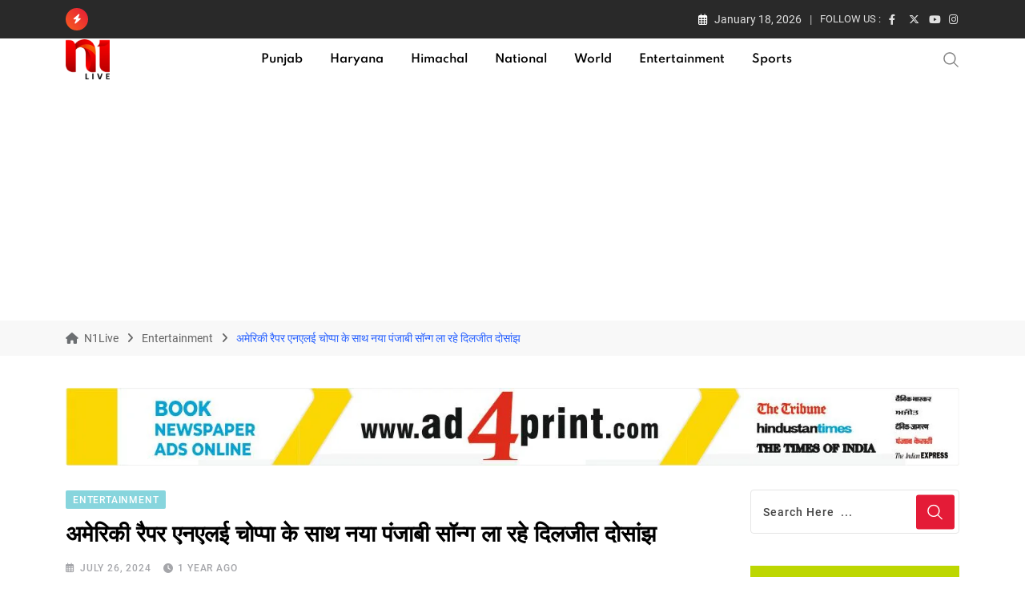

--- FILE ---
content_type: text/html; charset=utf-8
request_url: https://n1live.com/diljit-dosanjh-brings-new-punjabi-song-with-american-rapper-nle-choppa/
body_size: 36332
content:
<!doctype html>
<html lang="en-US" data-theme="light-mode">
<head><meta charset="UTF-8"><script type="6a07e6bdecd5ee8fd1cb4cbc-text/javascript">if(navigator.userAgent.match(/MSIE|Internet Explorer/i)||navigator.userAgent.match(/Trident\/7\..*?rv:11/i)){var href=document.location.href;if(!href.match(/[?&]nowprocket/)){if(href.indexOf("?")==-1){if(href.indexOf("#")==-1){document.location.href=href+"?nowprocket=1"}else{document.location.href=href.replace("#","?nowprocket=1#")}}else{if(href.indexOf("#")==-1){document.location.href=href+"&nowprocket=1"}else{document.location.href=href.replace("#","&nowprocket=1#")}}}}</script><script type="6a07e6bdecd5ee8fd1cb4cbc-text/javascript">class RocketLazyLoadScripts{constructor(){this.v="1.2.3",this.triggerEvents=["keydown","mousedown","mousemove","touchmove","touchstart","touchend","wheel"],this.userEventHandler=this._triggerListener.bind(this),this.touchStartHandler=this._onTouchStart.bind(this),this.touchMoveHandler=this._onTouchMove.bind(this),this.touchEndHandler=this._onTouchEnd.bind(this),this.clickHandler=this._onClick.bind(this),this.interceptedClicks=[],window.addEventListener("pageshow",t=>{this.persisted=t.persisted}),window.addEventListener("DOMContentLoaded",()=>{this._preconnect3rdParties()}),this.delayedScripts={normal:[],async:[],defer:[]},this.trash=[],this.allJQueries=[]}_addUserInteractionListener(t){if(document.hidden){t._triggerListener();return}this.triggerEvents.forEach(e=>window.addEventListener(e,t.userEventHandler,{passive:!0})),window.addEventListener("touchstart",t.touchStartHandler,{passive:!0}),window.addEventListener("mousedown",t.touchStartHandler),document.addEventListener("visibilitychange",t.userEventHandler)}_removeUserInteractionListener(){this.triggerEvents.forEach(t=>window.removeEventListener(t,this.userEventHandler,{passive:!0})),document.removeEventListener("visibilitychange",this.userEventHandler)}_onTouchStart(t){"HTML"!==t.target.tagName&&(window.addEventListener("touchend",this.touchEndHandler),window.addEventListener("mouseup",this.touchEndHandler),window.addEventListener("touchmove",this.touchMoveHandler,{passive:!0}),window.addEventListener("mousemove",this.touchMoveHandler),t.target.addEventListener("click",this.clickHandler),this._renameDOMAttribute(t.target,"onclick","rocket-onclick"),this._pendingClickStarted())}_onTouchMove(t){window.removeEventListener("touchend",this.touchEndHandler),window.removeEventListener("mouseup",this.touchEndHandler),window.removeEventListener("touchmove",this.touchMoveHandler,{passive:!0}),window.removeEventListener("mousemove",this.touchMoveHandler),t.target.removeEventListener("click",this.clickHandler),this._renameDOMAttribute(t.target,"rocket-onclick","onclick"),this._pendingClickFinished()}_onTouchEnd(t){window.removeEventListener("touchend",this.touchEndHandler),window.removeEventListener("mouseup",this.touchEndHandler),window.removeEventListener("touchmove",this.touchMoveHandler,{passive:!0}),window.removeEventListener("mousemove",this.touchMoveHandler)}_onClick(t){t.target.removeEventListener("click",this.clickHandler),this._renameDOMAttribute(t.target,"rocket-onclick","onclick"),this.interceptedClicks.push(t),t.preventDefault(),t.stopPropagation(),t.stopImmediatePropagation(),this._pendingClickFinished()}_replayClicks(){window.removeEventListener("touchstart",this.touchStartHandler,{passive:!0}),window.removeEventListener("mousedown",this.touchStartHandler),this.interceptedClicks.forEach(t=>{t.target.dispatchEvent(new MouseEvent("click",{view:t.view,bubbles:!0,cancelable:!0}))})}_waitForPendingClicks(){return new Promise(t=>{this._isClickPending?this._pendingClickFinished=t:t()})}_pendingClickStarted(){this._isClickPending=!0}_pendingClickFinished(){this._isClickPending=!1}_renameDOMAttribute(t,e,r){t.hasAttribute&&t.hasAttribute(e)&&(event.target.setAttribute(r,event.target.getAttribute(e)),event.target.removeAttribute(e))}_triggerListener(){this._removeUserInteractionListener(this),"loading"===document.readyState?document.addEventListener("DOMContentLoaded",this._loadEverythingNow.bind(this)):this._loadEverythingNow()}_preconnect3rdParties(){let t=[];document.querySelectorAll("script[type=rocketlazyloadscript]").forEach(e=>{if(e.hasAttribute("src")){let r=new URL(e.src).origin;r!==location.origin&&t.push({src:r,crossOrigin:e.crossOrigin||"module"===e.getAttribute("data-rocket-type")})}}),t=[...new Map(t.map(t=>[JSON.stringify(t),t])).values()],this._batchInjectResourceHints(t,"preconnect")}async _loadEverythingNow(){this.lastBreath=Date.now(),this._delayEventListeners(this),this._delayJQueryReady(this),this._handleDocumentWrite(),this._registerAllDelayedScripts(),this._preloadAllScripts(),await this._loadScriptsFromList(this.delayedScripts.normal),await this._loadScriptsFromList(this.delayedScripts.defer),await this._loadScriptsFromList(this.delayedScripts.async);try{await this._triggerDOMContentLoaded(),await this._triggerWindowLoad()}catch(t){console.error(t)}window.dispatchEvent(new Event("rocket-allScriptsLoaded")),this._waitForPendingClicks().then(()=>{this._replayClicks()}),this._emptyTrash()}_registerAllDelayedScripts(){document.querySelectorAll("script[type=rocketlazyloadscript]").forEach(t=>{t.hasAttribute("data-rocket-src")?t.hasAttribute("async")&&!1!==t.async?this.delayedScripts.async.push(t):t.hasAttribute("defer")&&!1!==t.defer||"module"===t.getAttribute("data-rocket-type")?this.delayedScripts.defer.push(t):this.delayedScripts.normal.push(t):this.delayedScripts.normal.push(t)})}async _transformScript(t){return new Promise((await this._littleBreath(),navigator.userAgent.indexOf("Firefox/")>0||""===navigator.vendor)?e=>{let r=document.createElement("script");[...t.attributes].forEach(t=>{let e=t.nodeName;"type"!==e&&("data-rocket-type"===e&&(e="type"),"data-rocket-src"===e&&(e="src"),r.setAttribute(e,t.nodeValue))}),t.text&&(r.text=t.text),r.hasAttribute("src")?(r.addEventListener("load",e),r.addEventListener("error",e)):(r.text=t.text,e());try{t.parentNode.replaceChild(r,t)}catch(i){e()}}:async e=>{function r(){t.setAttribute("data-rocket-status","failed"),e()}try{let i=t.getAttribute("data-rocket-type"),n=t.getAttribute("data-rocket-src");t.text,i?(t.type=i,t.removeAttribute("data-rocket-type")):t.removeAttribute("type"),t.addEventListener("load",function r(){t.setAttribute("data-rocket-status","executed"),e()}),t.addEventListener("error",r),n?(t.removeAttribute("data-rocket-src"),t.src=n):t.src="data:text/javascript;base64,"+window.btoa(unescape(encodeURIComponent(t.text)))}catch(s){r()}})}async _loadScriptsFromList(t){let e=t.shift();return e&&e.isConnected?(await this._transformScript(e),this._loadScriptsFromList(t)):Promise.resolve()}_preloadAllScripts(){this._batchInjectResourceHints([...this.delayedScripts.normal,...this.delayedScripts.defer,...this.delayedScripts.async],"preload")}_batchInjectResourceHints(t,e){var r=document.createDocumentFragment();t.forEach(t=>{let i=t.getAttribute&&t.getAttribute("data-rocket-src")||t.src;if(i){let n=document.createElement("link");n.href=i,n.rel=e,"preconnect"!==e&&(n.as="script"),t.getAttribute&&"module"===t.getAttribute("data-rocket-type")&&(n.crossOrigin=!0),t.crossOrigin&&(n.crossOrigin=t.crossOrigin),t.integrity&&(n.integrity=t.integrity),r.appendChild(n),this.trash.push(n)}}),document.head.appendChild(r)}_delayEventListeners(t){let e={};function r(t,r){!function t(r){!e[r]&&(e[r]={originalFunctions:{add:r.addEventListener,remove:r.removeEventListener},eventsToRewrite:[]},r.addEventListener=function(){arguments[0]=i(arguments[0]),e[r].originalFunctions.add.apply(r,arguments)},r.removeEventListener=function(){arguments[0]=i(arguments[0]),e[r].originalFunctions.remove.apply(r,arguments)});function i(t){return e[r].eventsToRewrite.indexOf(t)>=0?"rocket-"+t:t}}(t),e[t].eventsToRewrite.push(r)}function i(t,e){let r=t[e];Object.defineProperty(t,e,{get:()=>r||function(){},set(i){t["rocket"+e]=r=i}})}r(document,"DOMContentLoaded"),r(window,"DOMContentLoaded"),r(window,"load"),r(window,"pageshow"),r(document,"readystatechange"),i(document,"onreadystatechange"),i(window,"onload"),i(window,"onpageshow")}_delayJQueryReady(t){let e;function r(r){if(r&&r.fn&&!t.allJQueries.includes(r)){r.fn.ready=r.fn.init.prototype.ready=function(e){return t.domReadyFired?e.bind(document)(r):document.addEventListener("rocket-DOMContentLoaded",()=>e.bind(document)(r)),r([])};let i=r.fn.on;r.fn.on=r.fn.init.prototype.on=function(){if(this[0]===window){function t(t){return t.split(" ").map(t=>"load"===t||0===t.indexOf("load.")?"rocket-jquery-load":t).join(" ")}"string"==typeof arguments[0]||arguments[0]instanceof String?arguments[0]=t(arguments[0]):"object"==typeof arguments[0]&&Object.keys(arguments[0]).forEach(e=>{let r=arguments[0][e];delete arguments[0][e],arguments[0][t(e)]=r})}return i.apply(this,arguments),this},t.allJQueries.push(r)}e=r}r(window.jQuery),Object.defineProperty(window,"jQuery",{get:()=>e,set(t){r(t)}})}async _triggerDOMContentLoaded(){this.domReadyFired=!0,await this._littleBreath(),document.dispatchEvent(new Event("rocket-DOMContentLoaded")),await this._littleBreath(),window.dispatchEvent(new Event("rocket-DOMContentLoaded")),await this._littleBreath(),document.dispatchEvent(new Event("rocket-readystatechange")),await this._littleBreath(),document.rocketonreadystatechange&&document.rocketonreadystatechange()}async _triggerWindowLoad(){await this._littleBreath(),window.dispatchEvent(new Event("rocket-load")),await this._littleBreath(),window.rocketonload&&window.rocketonload(),await this._littleBreath(),this.allJQueries.forEach(t=>t(window).trigger("rocket-jquery-load")),await this._littleBreath();let t=new Event("rocket-pageshow");t.persisted=this.persisted,window.dispatchEvent(t),await this._littleBreath(),window.rocketonpageshow&&window.rocketonpageshow({persisted:this.persisted})}_handleDocumentWrite(){let t=new Map;document.write=document.writeln=function(e){let r=document.currentScript;r||console.error("WPRocket unable to document.write this: "+e);let i=document.createRange(),n=r.parentElement,s=t.get(r);void 0===s&&(s=r.nextSibling,t.set(r,s));let a=document.createDocumentFragment();i.setStart(a,0),a.appendChild(i.createContextualFragment(e)),n.insertBefore(a,s)}}async _littleBreath(){Date.now()-this.lastBreath>45&&(await this._requestAnimFrame(),this.lastBreath=Date.now())}async _requestAnimFrame(){return document.hidden?new Promise(t=>setTimeout(t)):new Promise(t=>requestAnimationFrame(t))}_emptyTrash(){this.trash.forEach(t=>t.remove())}static run(){let t=new RocketLazyLoadScripts;t._addUserInteractionListener(t)}}RocketLazyLoadScripts.run();</script>
	
	<meta name="viewport" content="width=device-width, initial-scale=1.0">
	<link rel="profile" href="https://gmpg.org/xfn/11" />
	<script type="6a07e6bdecd5ee8fd1cb4cbc-text/javascript">
/* <![CDATA[ */
(()=>{var e={};e.g=function(){if("object"==typeof globalThis)return globalThis;try{return this||new Function("return this")()}catch(e){if("object"==typeof window)return window}}(),function({ampUrl:n,isCustomizePreview:t,isAmpDevMode:r,noampQueryVarName:o,noampQueryVarValue:s,disabledStorageKey:i,mobileUserAgents:a,regexRegex:c}){if("undefined"==typeof sessionStorage)return;const d=new RegExp(c);if(!a.some((e=>{const n=e.match(d);return!(!n||!new RegExp(n[1],n[2]).test(navigator.userAgent))||navigator.userAgent.includes(e)})))return;e.g.addEventListener("DOMContentLoaded",(()=>{const e=document.getElementById("amp-mobile-version-switcher");if(!e)return;e.hidden=!1;const n=e.querySelector("a[href]");n&&n.addEventListener("click",(()=>{sessionStorage.removeItem(i)}))}));const g=r&&["paired-browsing-non-amp","paired-browsing-amp"].includes(window.name);if(sessionStorage.getItem(i)||t||g)return;const u=new URL(location.href),m=new URL(n);m.hash=u.hash,u.searchParams.has(o)&&s===u.searchParams.get(o)?sessionStorage.setItem(i,"1"):m.href!==u.href&&(window.stop(),location.replace(m.href))}({"ampUrl":"https:\/\/n1live.com\/diljit-dosanjh-brings-new-punjabi-song-with-american-rapper-nle-choppa\/?amp=1","noampQueryVarName":"noamp","noampQueryVarValue":"mobile","disabledStorageKey":"amp_mobile_redirect_disabled","mobileUserAgents":["Mobile","Android","Silk\/","Kindle","BlackBerry","Opera Mini","Opera Mobi"],"regexRegex":"^\\\/((?:.|\\n)+)\\\/([i]*)$","isCustomizePreview":false,"isAmpDevMode":false})})();
/* ]]> */
</script>
<title>अमेरिकी रैपर एनएलई चोप्पा के साथ नया पंजाबी सॉन्ग ला रहे दिलजीत दोसांझ &#8211; N1Live</title><link rel="stylesheet" href="https://n1live.com/wp-content/cache/min/1/cf573f474303ec613008c50290c873c1.css" media="all" data-minify="1" />
<meta name='robots' content='max-image-preview:large' />
<noscript><style>#preloader{display:none;}</style></noscript><link rel='dns-prefetch' href='//www.google.com' />


<link rel="alternate" type="application/rss+xml" title="N1Live &raquo; Feed" href="https://n1live.com/feed/" />
<link rel="alternate" type="application/rss+xml" title="N1Live &raquo; Comments Feed" href="https://n1live.com/comments/feed/" />
<link rel="alternate" type="application/rss+xml" title="N1Live &raquo; अमेरिकी रैपर एनएलई चोप्पा के साथ नया पंजाबी सॉन्ग ला रहे दिलजीत दोसांझ Comments Feed" href="https://n1live.com/diljit-dosanjh-brings-new-punjabi-song-with-american-rapper-nle-choppa/feed/" />
<link rel="alternate" title="oEmbed (JSON)" type="application/json+oembed" href="https://n1live.com/wp-json/oembed/1.0/embed?url=https%3A%2F%2Fn1live.com%2Fdiljit-dosanjh-brings-new-punjabi-song-with-american-rapper-nle-choppa%2F" />
<link rel="alternate" title="oEmbed (XML)" type="text/xml+oembed" href="https://n1live.com/wp-json/oembed/1.0/embed?url=https%3A%2F%2Fn1live.com%2Fdiljit-dosanjh-brings-new-punjabi-song-with-american-rapper-nle-choppa%2F&#038;format=xml" />
<style id='wp-img-auto-sizes-contain-inline-css' type='text/css'>
img:is([sizes=auto i],[sizes^="auto," i]){contain-intrinsic-size:3000px 1500px}
/*# sourceURL=wp-img-auto-sizes-contain-inline-css */
</style>

<style id='wp-emoji-styles-inline-css' type='text/css'>

	img.wp-smiley, img.emoji {
		display: inline !important;
		border: none !important;
		box-shadow: none !important;
		height: 1em !important;
		width: 1em !important;
		margin: 0 0.07em !important;
		vertical-align: -0.1em !important;
		background: none !important;
		padding: 0 !important;
	}
/*# sourceURL=wp-emoji-styles-inline-css */
</style>

<style id='wp-block-library-theme-inline-css' type='text/css'>
.wp-block-audio :where(figcaption){color:#555;font-size:13px;text-align:center}.is-dark-theme .wp-block-audio :where(figcaption){color:#ffffffa6}.wp-block-audio{margin:0 0 1em}.wp-block-code{border:1px solid #ccc;border-radius:4px;font-family:Menlo,Consolas,monaco,monospace;padding:.8em 1em}.wp-block-embed :where(figcaption){color:#555;font-size:13px;text-align:center}.is-dark-theme .wp-block-embed :where(figcaption){color:#ffffffa6}.wp-block-embed{margin:0 0 1em}.blocks-gallery-caption{color:#555;font-size:13px;text-align:center}.is-dark-theme .blocks-gallery-caption{color:#ffffffa6}:root :where(.wp-block-image figcaption){color:#555;font-size:13px;text-align:center}.is-dark-theme :root :where(.wp-block-image figcaption){color:#ffffffa6}.wp-block-image{margin:0 0 1em}.wp-block-pullquote{border-bottom:4px solid;border-top:4px solid;color:currentColor;margin-bottom:1.75em}.wp-block-pullquote :where(cite),.wp-block-pullquote :where(footer),.wp-block-pullquote__citation{color:currentColor;font-size:.8125em;font-style:normal;text-transform:uppercase}.wp-block-quote{border-left:.25em solid;margin:0 0 1.75em;padding-left:1em}.wp-block-quote cite,.wp-block-quote footer{color:currentColor;font-size:.8125em;font-style:normal;position:relative}.wp-block-quote:where(.has-text-align-right){border-left:none;border-right:.25em solid;padding-left:0;padding-right:1em}.wp-block-quote:where(.has-text-align-center){border:none;padding-left:0}.wp-block-quote.is-large,.wp-block-quote.is-style-large,.wp-block-quote:where(.is-style-plain){border:none}.wp-block-search .wp-block-search__label{font-weight:700}.wp-block-search__button{border:1px solid #ccc;padding:.375em .625em}:where(.wp-block-group.has-background){padding:1.25em 2.375em}.wp-block-separator.has-css-opacity{opacity:.4}.wp-block-separator{border:none;border-bottom:2px solid;margin-left:auto;margin-right:auto}.wp-block-separator.has-alpha-channel-opacity{opacity:1}.wp-block-separator:not(.is-style-wide):not(.is-style-dots){width:100px}.wp-block-separator.has-background:not(.is-style-dots){border-bottom:none;height:1px}.wp-block-separator.has-background:not(.is-style-wide):not(.is-style-dots){height:2px}.wp-block-table{margin:0 0 1em}.wp-block-table td,.wp-block-table th{word-break:normal}.wp-block-table :where(figcaption){color:#555;font-size:13px;text-align:center}.is-dark-theme .wp-block-table :where(figcaption){color:#ffffffa6}.wp-block-video :where(figcaption){color:#555;font-size:13px;text-align:center}.is-dark-theme .wp-block-video :where(figcaption){color:#ffffffa6}.wp-block-video{margin:0 0 1em}:root :where(.wp-block-template-part.has-background){margin-bottom:0;margin-top:0;padding:1.25em 2.375em}
/*# sourceURL=/wp-includes/css/dist/block-library/theme.min.css */
</style>
<style id='classic-theme-styles-inline-css' type='text/css'>
/*! This file is auto-generated */
.wp-block-button__link{color:#fff;background-color:#32373c;border-radius:9999px;box-shadow:none;text-decoration:none;padding:calc(.667em + 2px) calc(1.333em + 2px);font-size:1.125em}.wp-block-file__button{background:#32373c;color:#fff;text-decoration:none}
/*# sourceURL=/wp-includes/css/classic-themes.min.css */
</style>
<style id='global-styles-inline-css' type='text/css'>
:root{--wp--preset--aspect-ratio--square: 1;--wp--preset--aspect-ratio--4-3: 4/3;--wp--preset--aspect-ratio--3-4: 3/4;--wp--preset--aspect-ratio--3-2: 3/2;--wp--preset--aspect-ratio--2-3: 2/3;--wp--preset--aspect-ratio--16-9: 16/9;--wp--preset--aspect-ratio--9-16: 9/16;--wp--preset--color--black: #000000;--wp--preset--color--cyan-bluish-gray: #abb8c3;--wp--preset--color--white: #ffffff;--wp--preset--color--pale-pink: #f78da7;--wp--preset--color--vivid-red: #cf2e2e;--wp--preset--color--luminous-vivid-orange: #ff6900;--wp--preset--color--luminous-vivid-amber: #fcb900;--wp--preset--color--light-green-cyan: #7bdcb5;--wp--preset--color--vivid-green-cyan: #00d084;--wp--preset--color--pale-cyan-blue: #8ed1fc;--wp--preset--color--vivid-cyan-blue: #0693e3;--wp--preset--color--vivid-purple: #9b51e0;--wp--preset--color--neeon-primary: #2962ff;--wp--preset--color--neeon-secondary: #0034c2;--wp--preset--color--neeon-button-dark-gray: #333333;--wp--preset--color--neeon-button-light-gray: #a5a6aa;--wp--preset--color--neeon-button-white: #ffffff;--wp--preset--gradient--vivid-cyan-blue-to-vivid-purple: linear-gradient(135deg,rgb(6,147,227) 0%,rgb(155,81,224) 100%);--wp--preset--gradient--light-green-cyan-to-vivid-green-cyan: linear-gradient(135deg,rgb(122,220,180) 0%,rgb(0,208,130) 100%);--wp--preset--gradient--luminous-vivid-amber-to-luminous-vivid-orange: linear-gradient(135deg,rgb(252,185,0) 0%,rgb(255,105,0) 100%);--wp--preset--gradient--luminous-vivid-orange-to-vivid-red: linear-gradient(135deg,rgb(255,105,0) 0%,rgb(207,46,46) 100%);--wp--preset--gradient--very-light-gray-to-cyan-bluish-gray: linear-gradient(135deg,rgb(238,238,238) 0%,rgb(169,184,195) 100%);--wp--preset--gradient--cool-to-warm-spectrum: linear-gradient(135deg,rgb(74,234,220) 0%,rgb(151,120,209) 20%,rgb(207,42,186) 40%,rgb(238,44,130) 60%,rgb(251,105,98) 80%,rgb(254,248,76) 100%);--wp--preset--gradient--blush-light-purple: linear-gradient(135deg,rgb(255,206,236) 0%,rgb(152,150,240) 100%);--wp--preset--gradient--blush-bordeaux: linear-gradient(135deg,rgb(254,205,165) 0%,rgb(254,45,45) 50%,rgb(107,0,62) 100%);--wp--preset--gradient--luminous-dusk: linear-gradient(135deg,rgb(255,203,112) 0%,rgb(199,81,192) 50%,rgb(65,88,208) 100%);--wp--preset--gradient--pale-ocean: linear-gradient(135deg,rgb(255,245,203) 0%,rgb(182,227,212) 50%,rgb(51,167,181) 100%);--wp--preset--gradient--electric-grass: linear-gradient(135deg,rgb(202,248,128) 0%,rgb(113,206,126) 100%);--wp--preset--gradient--midnight: linear-gradient(135deg,rgb(2,3,129) 0%,rgb(40,116,252) 100%);--wp--preset--gradient--neeon-gradient-color: linear-gradient(135deg, rgba(255, 0, 0, 1) 0%, rgba(252, 75, 51, 1) 100%);--wp--preset--font-size--small: 12px;--wp--preset--font-size--medium: 20px;--wp--preset--font-size--large: 36px;--wp--preset--font-size--x-large: 42px;--wp--preset--font-size--normal: 16px;--wp--preset--font-size--huge: 50px;--wp--preset--spacing--20: 0.44rem;--wp--preset--spacing--30: 0.67rem;--wp--preset--spacing--40: 1rem;--wp--preset--spacing--50: 1.5rem;--wp--preset--spacing--60: 2.25rem;--wp--preset--spacing--70: 3.38rem;--wp--preset--spacing--80: 5.06rem;--wp--preset--shadow--natural: 6px 6px 9px rgba(0, 0, 0, 0.2);--wp--preset--shadow--deep: 12px 12px 50px rgba(0, 0, 0, 0.4);--wp--preset--shadow--sharp: 6px 6px 0px rgba(0, 0, 0, 0.2);--wp--preset--shadow--outlined: 6px 6px 0px -3px rgb(255, 255, 255), 6px 6px rgb(0, 0, 0);--wp--preset--shadow--crisp: 6px 6px 0px rgb(0, 0, 0);}:where(.is-layout-flex){gap: 0.5em;}:where(.is-layout-grid){gap: 0.5em;}body .is-layout-flex{display: flex;}.is-layout-flex{flex-wrap: wrap;align-items: center;}.is-layout-flex > :is(*, div){margin: 0;}body .is-layout-grid{display: grid;}.is-layout-grid > :is(*, div){margin: 0;}:where(.wp-block-columns.is-layout-flex){gap: 2em;}:where(.wp-block-columns.is-layout-grid){gap: 2em;}:where(.wp-block-post-template.is-layout-flex){gap: 1.25em;}:where(.wp-block-post-template.is-layout-grid){gap: 1.25em;}.has-black-color{color: var(--wp--preset--color--black) !important;}.has-cyan-bluish-gray-color{color: var(--wp--preset--color--cyan-bluish-gray) !important;}.has-white-color{color: var(--wp--preset--color--white) !important;}.has-pale-pink-color{color: var(--wp--preset--color--pale-pink) !important;}.has-vivid-red-color{color: var(--wp--preset--color--vivid-red) !important;}.has-luminous-vivid-orange-color{color: var(--wp--preset--color--luminous-vivid-orange) !important;}.has-luminous-vivid-amber-color{color: var(--wp--preset--color--luminous-vivid-amber) !important;}.has-light-green-cyan-color{color: var(--wp--preset--color--light-green-cyan) !important;}.has-vivid-green-cyan-color{color: var(--wp--preset--color--vivid-green-cyan) !important;}.has-pale-cyan-blue-color{color: var(--wp--preset--color--pale-cyan-blue) !important;}.has-vivid-cyan-blue-color{color: var(--wp--preset--color--vivid-cyan-blue) !important;}.has-vivid-purple-color{color: var(--wp--preset--color--vivid-purple) !important;}.has-black-background-color{background-color: var(--wp--preset--color--black) !important;}.has-cyan-bluish-gray-background-color{background-color: var(--wp--preset--color--cyan-bluish-gray) !important;}.has-white-background-color{background-color: var(--wp--preset--color--white) !important;}.has-pale-pink-background-color{background-color: var(--wp--preset--color--pale-pink) !important;}.has-vivid-red-background-color{background-color: var(--wp--preset--color--vivid-red) !important;}.has-luminous-vivid-orange-background-color{background-color: var(--wp--preset--color--luminous-vivid-orange) !important;}.has-luminous-vivid-amber-background-color{background-color: var(--wp--preset--color--luminous-vivid-amber) !important;}.has-light-green-cyan-background-color{background-color: var(--wp--preset--color--light-green-cyan) !important;}.has-vivid-green-cyan-background-color{background-color: var(--wp--preset--color--vivid-green-cyan) !important;}.has-pale-cyan-blue-background-color{background-color: var(--wp--preset--color--pale-cyan-blue) !important;}.has-vivid-cyan-blue-background-color{background-color: var(--wp--preset--color--vivid-cyan-blue) !important;}.has-vivid-purple-background-color{background-color: var(--wp--preset--color--vivid-purple) !important;}.has-black-border-color{border-color: var(--wp--preset--color--black) !important;}.has-cyan-bluish-gray-border-color{border-color: var(--wp--preset--color--cyan-bluish-gray) !important;}.has-white-border-color{border-color: var(--wp--preset--color--white) !important;}.has-pale-pink-border-color{border-color: var(--wp--preset--color--pale-pink) !important;}.has-vivid-red-border-color{border-color: var(--wp--preset--color--vivid-red) !important;}.has-luminous-vivid-orange-border-color{border-color: var(--wp--preset--color--luminous-vivid-orange) !important;}.has-luminous-vivid-amber-border-color{border-color: var(--wp--preset--color--luminous-vivid-amber) !important;}.has-light-green-cyan-border-color{border-color: var(--wp--preset--color--light-green-cyan) !important;}.has-vivid-green-cyan-border-color{border-color: var(--wp--preset--color--vivid-green-cyan) !important;}.has-pale-cyan-blue-border-color{border-color: var(--wp--preset--color--pale-cyan-blue) !important;}.has-vivid-cyan-blue-border-color{border-color: var(--wp--preset--color--vivid-cyan-blue) !important;}.has-vivid-purple-border-color{border-color: var(--wp--preset--color--vivid-purple) !important;}.has-vivid-cyan-blue-to-vivid-purple-gradient-background{background: var(--wp--preset--gradient--vivid-cyan-blue-to-vivid-purple) !important;}.has-light-green-cyan-to-vivid-green-cyan-gradient-background{background: var(--wp--preset--gradient--light-green-cyan-to-vivid-green-cyan) !important;}.has-luminous-vivid-amber-to-luminous-vivid-orange-gradient-background{background: var(--wp--preset--gradient--luminous-vivid-amber-to-luminous-vivid-orange) !important;}.has-luminous-vivid-orange-to-vivid-red-gradient-background{background: var(--wp--preset--gradient--luminous-vivid-orange-to-vivid-red) !important;}.has-very-light-gray-to-cyan-bluish-gray-gradient-background{background: var(--wp--preset--gradient--very-light-gray-to-cyan-bluish-gray) !important;}.has-cool-to-warm-spectrum-gradient-background{background: var(--wp--preset--gradient--cool-to-warm-spectrum) !important;}.has-blush-light-purple-gradient-background{background: var(--wp--preset--gradient--blush-light-purple) !important;}.has-blush-bordeaux-gradient-background{background: var(--wp--preset--gradient--blush-bordeaux) !important;}.has-luminous-dusk-gradient-background{background: var(--wp--preset--gradient--luminous-dusk) !important;}.has-pale-ocean-gradient-background{background: var(--wp--preset--gradient--pale-ocean) !important;}.has-electric-grass-gradient-background{background: var(--wp--preset--gradient--electric-grass) !important;}.has-midnight-gradient-background{background: var(--wp--preset--gradient--midnight) !important;}.has-small-font-size{font-size: var(--wp--preset--font-size--small) !important;}.has-medium-font-size{font-size: var(--wp--preset--font-size--medium) !important;}.has-large-font-size{font-size: var(--wp--preset--font-size--large) !important;}.has-x-large-font-size{font-size: var(--wp--preset--font-size--x-large) !important;}
:where(.wp-block-post-template.is-layout-flex){gap: 1.25em;}:where(.wp-block-post-template.is-layout-grid){gap: 1.25em;}
:where(.wp-block-term-template.is-layout-flex){gap: 1.25em;}:where(.wp-block-term-template.is-layout-grid){gap: 1.25em;}
:where(.wp-block-columns.is-layout-flex){gap: 2em;}:where(.wp-block-columns.is-layout-grid){gap: 2em;}
:root :where(.wp-block-pullquote){font-size: 1.5em;line-height: 1.6;}
/*# sourceURL=global-styles-inline-css */
</style>


<style id='dominant-color-styles-inline-css' type='text/css'>
img[data-dominant-color]:not(.has-transparency) { background-color: var(--dominant-color); }
/*# sourceURL=dominant-color-styles-inline-css */
</style>












<style id='neeon-style-inline-css' type='text/css'>
	
	.entry-banner {
					background-color: #f7f7f7;
			}

	.content-area {
		padding-top: 40px; 
		padding-bottom: 40px;
	}

		#page .content-area {
		background-image: url(  );
		background-color: #ffffff;
	}
	
	.error-page-area {		 
		background-color: #ffffff;
	}
	
	
/*# sourceURL=neeon-style-inline-css */
</style>



<style id='__EPYT__style-inline-css' type='text/css'>

                .epyt-gallery-thumb {
                        width: 33.333%;
                }
                
/*# sourceURL=__EPYT__style-inline-css */
</style>
<style id='neeon-dynamic-inline-css' type='text/css'>
@media ( min-width:1400px ) { .container {  max-width: 1320px; } } a { color: #e41b37; } .primary-color { color: #e41b37; } .secondary-color { color: #f85d1f; } #preloader { background-color: #ffffff; } .loader .cssload-inner.cssload-one, .loader .cssload-inner.cssload-two, .loader .cssload-inner.cssload-three { border-color: #e41b37; } .scroll-wrap:after { color: #e41b37; } .scroll-wrap svg.scroll-circle path {   stroke: #e41b37; } .site-header .site-branding a, .mean-container .mean-bar .mobile-logo, .additional-menu-area .sidenav .additional-logo a { color: #e41b37; } .site-header .site-branding a img, .header-style-11 .site-header .site-branding a img {  max-width: 55px; } .mean-container .mean-bar img {  max-width: 55px; } body { color: #6c6f72; font-family: 'Roboto', sans-serif !important; font-size: 16px; line-height: 24px; font-weight : normal; font-style: normal; } h1,h2,h3,h4,h5,h6 { font-family: 'Spartan', sans-serif; font-weight : 700; } h1 { font-size: 36px; line-height: 40px; font-style: normal; } h2 { font-size: 28.44px; line-height: 32px; font-style: normal; } h3 { font-size: 27.63px; line-height: 40px; font-style: normal; } h4 { font-size: 20.25px; line-height: 30px; font-style: normal; } h5 { font-size: 18px; line-height: 28px; font-style: normal; } h6 { font-size: 16px; line-height: 26px; font-style: normal; } .topbar-style-1 .header-top-bar { background-color: #292929; color: #e0e0e0; } .ticker-title { color: #e0e0e0; } .topbar-style-1 .tophead-social li a i, .topbar-style-1 .header-top-bar .social-label, .topbar-style-1 .header-top-bar a { color: #e0e0e0; } .topbar-style-1 .header-top-bar i, .topbar-style-1 .header-top-bar a:hover, .topbar-style-1 .tophead-social li a:hover i { color: #ffffff; } .topbar-style-2 .header-top-bar { background-color: #2962ff; color: #ffffff; } .topbar-style-2 .header-top-bar a { color: #ffffff; } .topbar-style-2 .tophead-left i, .topbar-style-2 .tophead-right i { color: #ffffff; } .topbar-style-3 .header-top-bar { background-color: #f7f7f7; color: #818181; } .topbar-style-3 .header-top-bar .social-label { color: #818181; } .topbar-style-3 .header-top-bar a { color: #818181; } .topbar-style-3 .tophead-left i, .topbar-style-3 .tophead-right i { color: #818181; } .topbar-style-4 .header-top-bar { background-color: #292929; color: #c7c3c3; } .topbar-style-4 .header-top-bar .social-label { color: #c7c3c3; } .topbar-style-4 .header-top-bar a { color: #c7c3c3; } .topbar-style-4 .tophead-left i, .topbar-style-4 .tophead-right i { color: #ffffff; } .topbar-style-5 .header-top-bar { background-color: #ffffff; } .topbar-style-5 .header-top-bar .social-label { color: #adadad; } .topbar-style-5 .tophead-right .search-icon a, .topbar-style-5 .tophead-social li a { color: #7a7a7a; } .topbar-style-5 .tophead-right .search-icon a:hover, .topbar-style-5 .tophead-social li a:hover { color: #2962ff; } .site-header .main-navigation nav ul li a { font-family: 'Spartan', sans-serif; font-size: 14px; line-height: 22px; font-weight : 600; color: #000000; font-style: normal; } .site-header .main-navigation ul li ul li a { font-family: 'Spartan', sans-serif; font-size: 13px; line-height: 22px; font-weight : 500; color: #656567; font-style: normal; } .mean-container .mean-nav ul li a { font-family: 'Spartan', sans-serif; font-size: 13px; line-height: 22px; font-weight : 600; font-style: normal; } .rt-topbar-menu .menu li a { font-family: 'Spartan', sans-serif; font-size: 14px; line-height: 22px; color: #c7c3c3; font-style: normal; } .site-header .main-navigation ul.menu > li > a:hover { color: #e41b3b; } .site-header .main-navigation ul.menu li.current-menu-item > a, .site-header .main-navigation ul.menu > li.current > a { color: #e41b3b; } .site-header .main-navigation ul.menu li.current-menu-ancestor > a { color: #e41b3b; } .header-style-1 .site-header .rt-sticky-menu .main-navigation nav > ul > li > a, .header-style-2 .site-header .rt-sticky-menu .main-navigation nav > ul > li > a, .header-style-3 .site-header .rt-sticky-menu .main-navigation nav > ul > li > a, .header-style-4 .site-header .rt-sticky-menu .main-navigation nav > ul > li > a { color: #000000; } .header-style-1 .site-header .rt-sticky-menu .main-navigation nav > ul > li > a:hover, .header-style-2 .site-header .rt-sticky-menu .main-navigation nav > ul > li > a:hover, .header-style-3 .site-header .rt-sticky-menu .main-navigation nav > ul > li > a:hover, .header-style-4 .site-header .rt-sticky-menu .main-navigation nav > ul > li > a:hover { color: #e41b3b; } .site-header .main-navigation nav ul li a.active { color: #e41b3b; } .site-header .main-navigation nav > ul > li > a::before { background-color: #e41b3b; } .header-style-1 .site-header .main-navigation ul.menu > li.current > a:hover, .header-style-1 .site-header .main-navigation ul.menu > li.current-menu-item > a:hover, .header-style-1 .site-header .main-navigation ul li a.active, .header-style-1 .site-header .main-navigation ul.menu > li.current-menu-item > a, .header-style-1 .site-header .main-navigation ul.menu > li.current > a { color: #e41b3b; } .info-menu-bar .cart-icon-area .cart-icon-num, .header-search-field .search-form .search-button:hover { background-color: #e41b37; } .additional-menu-area .sidenav-social span a:hover { background-color: #e41b37; } .additional-menu-area .sidenav ul li a:hover { color: #e41b3b; } .rt-slide-nav .offscreen-navigation li.current-menu-item > a, .rt-slide-nav .offscreen-navigation li.current-menu-parent > a, .rt-slide-nav .offscreen-navigation ul li > span.open:after { color: #e41b3b; } .rt-slide-nav .offscreen-navigation ul li > a:hover:before { background-color: #e41b3b; } .site-header .main-navigation ul li ul { background-color: #ffffff; } .site-header .main-navigation ul.menu li ul.sub-menu li a:hover { color: #e41b3b; } .site-header .main-navigation ul li ul.sub-menu li:hover > a:before { background-color: #e41b3b; } .site-header .main-navigation ul li ul.sub-menu li.menu-item-has-children:hover:before { color: #e41b3b; } .site-header .main-navigation ul li ul li:hover { background-color: #ffffff; } .site-header .main-navigation ul li.mega-menu > ul.sub-menu { background-color: #ffffff} .site-header .main-navigation ul li.mega-menu > ul.sub-menu li:before { color: #e41b37; } .site-header .main-navigation ul li ul.sub-menu li.menu-item-has-children:before { color: #656567; } .mean-container a.meanmenu-reveal, .mean-container .mean-nav ul li a.mean-expand { color: #e41b37; } .mean-container a.meanmenu-reveal span { background-color: #e41b37; } .mean-container .mean-nav ul li a:hover, .mean-container .mean-nav > ul > li.current-menu-item > a { color: #e41b3b; } .mean-container .mean-nav ul li.current_page_item > a, .mean-container .mean-nav ul li.current-menu-item > a, .mean-container .mean-nav ul li.current-menu-parent > a { color: #e41b37; } .cart-area .cart-trigger-icon > span { background-color: #e41b37; } .site-header .search-box .search-text { border-color: #e41b37; } .header-style-1 .site-header .header-top .icon-left, .header-style-1 .site-header .header-top .info-text a:hover { color: #e41b37; } .header-style-2 .header-icon-area .header-search-box a:hover i { background-color: #e41b37; } .header-style-3 .site-header .info-wrap .info i { color: #e41b37; } .header-style-5 .site-header .main-navigation > nav > ul > li > a { color: #ffffff; } .header-style-13 .header-social li a:hover, .header-style-6 .header-search-six .search-form button:hover, .header-style-8 .header-search-six .search-form button:hover, .header-style-10 .header-search-six .search-form button:hover { color: #e41b37; } .header-style-7 .site-header .main-navigation > nav > ul > li > a, .header-style-9 .site-header .main-navigation > nav > ul > li > a, .header-style-12 .site-header .main-navigation > nav > ul > li > a { color: #ffffff; } .header-social li a:hover, .cart-area .cart-trigger-icon:hover, .header-icon-area .search-icon a:hover, .header-icon-area .user-icon-area a:hover, .menu-user .user-icon-area a:hover { color: #e41b37; } .mobile-top-bar .mobile-social li a:hover, .additional-menu-area .sidenav .closebtn { background-color: #e41b37; } .mobile-top-bar .mobile-top .icon-left, .mobile-top-bar .mobile-top .info-text a:hover, .additional-menu-area .sidenav-address span a:hover, .additional-menu-area .sidenav-address span i { color: #e41b37; } .header__switch {   background: #e41b3b; } .header__switch__main {   background: #0034c2; } .breadcrumb-area .entry-breadcrumb span a, .breadcrumb-trail ul.trail-items li a { color: #646464; } .breadcrumb-area .entry-breadcrumb span a:hover, .breadcrumb-trail ul.trail-items li a:hover { color: #2962ff; } .breadcrumb-trail ul.trail-items li, .entry-banner .entry-breadcrumb .delimiter, .entry-banner .entry-breadcrumb .dvdr { color: #646464; } .breadcrumb-area .entry-breadcrumb .current-item { color: #2962ff; } .entry-banner:after {   background: rgba(247, 247, 247, 0.1); } .entry-banner .entry-banner-content { padding-top: 10px; padding-bottom: 10px; } .footer-area .widgettitle { color: #ffffff; } .footer-top-area .widget a, .footer-area .footer-social li a, .footer-top-area .widget ul.menu li a:before, .footer-top-area .widget_archive li a:before, .footer-top-area ul li.recentcomments a:before, .footer-top-area ul li.recentcomments span a:before, .footer-top-area .widget_categories li a:before, .footer-top-area .widget_pages li a:before, .footer-top-area .widget_meta li a:before, .footer-top-area .widget_recent_entries ul li a:before, .footer-top-area .post-box-style .post-content .entry-title a { color: #d0d0d0; } .footer-top-area .widget a:hover, .footer-top-area .widget a:active, .footer-top-area ul li a:hover i, .footer-top-area .widget ul.menu li a:hover:before, .footer-top-area .widget_archive li a:hover:before, .footer-top-area .widget_categories li a:hover:before, .footer-top-area .widget_pages li a:hover:before, .footer-top-area .widget_meta li a:hover:before, .footer-top-area .widget_recent_entries ul li a:hover:before, .footer-top-area .post-box-style .post-content .entry-title a:hover { color: #ffffff; } .footer-top-area .widget_tag_cloud a { color: #d0d0d0 !important; } .footer-top-area .widget_tag_cloud a:hover { color: #ffffff !important; } .footer-top-area .post-box-style .post-box-cat a, .footer-top-area .post-box-style .post-box-date, .footer-top-area .post-box-style .entry-cat a, .footer-top-area .post-box-style .entry-date { color: #d0d0d0; } .footer-area .footer-social li a:hover { background: #e41b37; } .footer-top-area .widget ul.menu li a:hover::before, .footer-top-area .widget_categories ul li a:hover::before, .footer-top-area .rt-category .rt-item a:hover .rt-cat-name::before { background-color: #e41b37; } .rt-box-title-1 span { border-top-color: #e41b37; } .footer-area .copyright { color: #d0d0d0; } .footer-area .copyright a { color: #d0d0d0; } .footer-area .copyright a:hover { color: #ffffff; } .footer-style-1 .footer-area { background-color: #0f1012; color: #d0d0d0; } .footer-style-2 .footer-top-area { background-color: #0f1012; color: #d0d0d0; } .footer-style-3 .footer-area .widgettitle {   color: #ffffff; } .footer-style-3 .footer-top-area { background-color: #0f1012; color: #d0d0d0; } .footer-style-3 .footer-area .copyright { color: #d0d0d0; } .footer-style-3 .footer-area .copyright a:hover {   color: #ffffff; } .footer-style-3 .footer-top-area a, .footer-style-3 .footer-area .copyright a, .footer-style-3 .footer-top-area .widget ul.menu li a { color: #d0d0d0; } .footer-style-3 .footer-top-area a:hover, .footer-style-3 .footer-area .copyright a:hover, .footer-style-3 .footer-top-area .widget ul.menu li a:hover { color: #ffffff; } .footer-style-3 .footer-top-area .widget ul.menu li a:after {   background-color: #ffffff; } .footer-style-4 .footer-area { background-color: #0f1012; color: #d0d0d0; } .footer-style-5 .footer-area .widgettitle {   color: #000000; } .footer-style-5 .footer-area { background-color: #f7f7f7; color: #000000; } .footer-style-5 .footer-top-area .widget a, .footer-style-5 .footer-top-area .post-box-style .post-content .entry-title a, .footer-style-5 .footer-top-area .post-box-style .post-content .entry-title a:hover { color: #000000; } .footer-style-5 .footer-top-area .widget a:hover, .footer-style-5 .footer-area .copyright a:hover { color: #2962ff; } .footer-style-5 .footer-area .copyright, .footer-style-5 .footer-area .copyright a, .footer-style-5 .footer-top-area .post-box-style .entry-cat a, .footer-style-5 .footer-top-area .post-box-style .entry-date {   color: #a5a6aa; } .footer-style-6 .footer-area .widgettitle, .footer-style-6 .footer-top-area .post-box-style .post-content .entry-title a, .footer-style-6 .footer-top-area .post-box-style .post-content .entry-title a:hover {   color: #000000; } .footer-style-6 .footer-area { background-color: #ffffff; color: #6c6f72; } .footer-style-6 .footer-area .footer-social li a {   border-color: #6c6f72;   color: #6c6f72; } .footer-style-6 .footer-top-area .post-box-style .entry-cat a, .footer-style-6 .footer-top-area .post-box-style .entry-date {   color: #6c6f72; } .footer-style-6 .footer-top-area .widget a { color: #6c6f72; } .footer-style-6 .footer-area .footer-social li a:hover, .footer-style-6 .footer-top-area .rt-category .rt-item a:hover .rt-cat-name::before { background-color: #2962ff; } .footer-style-6 .footer-top-area .rt-category .rt-item .rt-cat-name::before {   background-color: #6c6f72; } .footer-style-6 .footer-area .copyright, .footer-style-6 .footer-area .copyright a {   color: #6c6f72; } .footer-style-6 .footer-top-area .widget a:hover, .footer-style-6 .footer-area .copyright a:hover { color: #2962ff; } .footer-style-7 .footer-area .widgettitle {   color: #ffffff; } .footer-style-7 .footer-top-area { background-color: #0f1012; color: #d0d0d0; } .footer-style-7 .footer-area .copyright { color: #d0d0d0; } .footer-style-7 .footer-area .copyright a:hover {   color: #ffffff; } .footer-style-7 .footer-top-area a, .footer-style-7 .footer-area .copyright a, .footer-style-7 .footer-top-area .widget ul.menu li a { color: #d0d0d0; } .footer-style-7 .footer-top-area a:hover, .footer-style-7 .footer-area .copyright a:hover, .footer-style-7 .footer-top-area .widget ul.menu li a:hover { color: #ffffff; } .footer-style-7 .footer-top-area .widget ul.menu li a:after {   background-color: #ffffff; } .footer-style-8 .footer-area { background-color: #0f1012; color: #d0d0d0; } .post-box-style .entry-cat a:hover, .post-tab-layout .post-tab-cat a:hover { color: #e41b37; } .sidebar-widget-area .widget .widgettitle .titledot, .rt-category-style2 .rt-item:hover .rt-cat-count, .sidebar-widget-area .widget_tag_cloud a:hover, .sidebar-widget-area .widget_product_tag_cloud a:hover, .post-box-style .item-list:hover .post-box-img .post-img::after, .post-tab-layout ul.btn-tab li .active, .post-tab-layout ul.btn-tab li a:hover { background-color: #e41b37; } .rt-image-style3 .rt-image:after, .widget_neeon_about_author .author-widget:after { background-image: linear-gradient(38deg, #512da8 0%, #e41b37 100%); } .error-page-content .error-title { color: #000000; } .error-page-content p { color: #6c6f72; } .play-btn-white, a.button-style-4:hover { color: #e41b37; } .button-style-2, .search-form button, .play-btn-primary, .button-style-1:hover:before, a.button-style-3:hover, .section-title .swiper-button > div:hover { background-color: #e41b37; } .play-btn-primary:hover, .play-btn-white:hover, .play-btn-white-xl:hover, .play-btn-white-lg:hover, .play-btn-transparent:hover, .play-btn-transparent-2:hover, .play-btn-transparent-3:hover, .play-btn-gray:hover, .search-form button:hover, .button-style-2:hover:before { background-color: #f85d1f; } a.button-style-4.btn-common:hover path.rt-button-cap { stroke: #e41b37; } .entry-header ul.entry-meta li a:hover, .entry-footer ul.item-tags li a:hover { color: #e41b37; } .rt-related-post-info .post-title a:hover, .rt-related-post-info .post-date ul li.post-relate-date, .post-detail-style2 .show-image .entry-header ul.entry-meta li a:hover { color: #e41b37; } .about-author ul.author-box-social li a:hover, .rt-related-post .entry-content .entry-categories a:hover { color: #e41b37; } .post-navigation a:hover { color: #e41b37; } .entry-header .entry-meta ul li i, .entry-header .entry-meta ul li a:hover { color: #e41b37; } .single-post .entry-content ol li:before, .entry-content ol li:before, .meta-tags a:hover { background-color: #e41b37; } .rt-related-post .title-section h2:after, .single-post .ajax-scroll-post > .type-post:after { background-color: #e41b37; } .entry-footer .item-tags a:hover { background-color: #e41b37; } .single-post .main-wrap > .entry-content, .single-post .main-wrap .entry-footer, .single-post .main-wrap .about-author, .single-post .main-wrap .post-navigation, .single-post .main-wrap .rtrs-review-wrap, .single-post .main-wrap .rt-related-post, .single-post .main-wrap .comments-area, .single-post .main-wrap .content-bottom-ad { margin-left: 0px; margin-right: 0px; } .blog-box ul.entry-meta li a:hover, .blog-layout-1 .blog-box ul.entry-meta li a:hover, .blog-box ul.entry-meta li.post-comment a:hover { color: #e41b37; } .entry-categories .category-style, .admin-author .author-designation::after, .admin-author .author-box-social li a:hover { background-color: #e41b37; } #respond form .btn-send { background-color: #e41b37; } #respond form .btn-send:hover {   background: #f85d1f; } .item-comments .item-comments-list ul.comments-list li .comment-reply { background-color: #e41b37; } form.post-password-form input[type="submit"] {   background: #e41b37; } form.post-password-form input[type="submit"]:hover {   background: #f85d1f; } .pagination-area li.active a:hover, .pagination-area ul li.active a, .pagination-area ul li a:hover, .pagination-area ul li span.current { background-color: #e41b37; } .fluentform .subscribe-form h4::after, .fluentform .subscribe-form h4::before, .fluentform .contact-form .ff_btn_style, .fluentform .subscribe-form .ff_btn_style, .fluentform .subscribe-form-2 .ff_btn_style, .fluentform .contact-form .ff_btn_style:hover, .fluentform .subscribe-form .ff_btn_style:hover, .fluentform .subscribe-form-2 .ff_btn_style:hover, .fluentform .footer-subscribe-form .ff_btn_style, .fluentform .footer-subscribe-form .ff_btn_style:hover { background-color: #e41b37; } .fluentform .contact-form .ff_btn_style:hover:before, .fluentform .subscribe-form .ff_btn_style:hover:before, .fluentform .subscribe-form-2 .ff_btn_style:hover:before, .fluentform .footer-subscribe-form .ff_btn_style:hover:before { background-color: #f85d1f; } .fluentform .contact-form .ff-el-form-control:focus, .fluentform .subscribe-form .ff-el-form-control:focus, .fluentform .subscribe-form-2 .ff-el-form-control:focus, .fluentform .footer-subscribe-form .ff-el-form-control:focus { border-color: #e41b37; } #sb_instagram #sbi_images .sbi_item .sbi_photo_wrap::before {   background-color: rgba(228, 27, 55, 0.7); } .topbar-style-1 .ticker-wrapper .ticker-swipe { background-color: #292929; } .topbar-style-1 .ticker-content a { color: #e0e0e0 !important; } .topbar-style-1 .ticker-content a:hover { color: #ffffff !important; } .topbar-style-5 .ticker-wrapper .ticker-swipe { background-color: #ffffff; } .topbar-style-5 .ticker-title, .topbar-style-5 .ticker-content a, .topbar-style-5 .rt-news-ticker-holder i { color: #000000 !important; } .topbar-style-5 .ticker-content a:hover { color: #2962ff !important; } .single .neeon-progress-bar {   height: 4px;   background: linear-gradient(90deg, #e41b3b 0%, #f85d1f 100%); } .rt-news-ticker-holder i { background-image: linear-gradient(45deg, #f85d1f, #e41b37); } body .wpuf-dashboard-container .wpuf-pagination .page-numbers.current, body .wpuf-dashboard-container .wpuf-pagination .page-numbers:hover, body .wpuf-dashboard-container .wpuf-dashboard-navigation .wpuf-menu-item.active a, body .wpuf-dashboard-container .wpuf-dashboard-navigation .wpuf-menu-item:hover a, .wpuf-login-form .submit > input, .wpuf-submit > input, .wpuf-submit > button {   background: #e41b37; } .wpuf-login-form .submit > input:hover, .wpuf-submit > input:hover, .wpuf-submit > button:hover {   background: #f85d1f; } .woocommerce-MyAccount-navigation ul li a:hover, .woocommerce .rt-product-block .price-title-box .rt-title a:hover, .woocommerce .product-details-page .product_meta > span a:hover, .woocommerce-cart table.woocommerce-cart-form__contents .product-name a:hover, .woocommerce .product-details-page .post-social-sharing ul.item-social li a:hover, .woocommerce .product-details-page table.group_table td > label > a:hover, .cart-area .minicart-title a:hover, .cart-area .minicart-remove a:hover { color: #e41b37; } .woocommerce .rt-product-block .rt-buttons-area .btn-icons a:hover, .woocommerce div.product .woocommerce-tabs ul.tabs li a:before { background-color: #e41b37; } .woocommerce #respond input#submit.alt, .woocommerce #respond input#submit, .woocommerce button.button.alt, .woocommerce input.button.alt, .woocommerce button.button, .woocommerce a.button.alt, .woocommerce input.button, .woocommerce a.button, .cart-btn a.button, #yith-quick-view-close { background-color: #e41b37; } .woocommerce #respond input#submit.alt:hover, .woocommerce #respond input#submit:hover, .woocommerce button.button.alt:hover, .woocommerce input.button.alt:hover, .woocommerce button.button:hover, .woocommerce a.button.alt:hover, .woocommerce input.button:hover, .woocommerce a.button:hover, .cart-btn a.button:hover, #yith-quick-view-close:hover { background-color: #f85d1f; } .woocommerce-message, .woocommerce-info {   border-top-color: #e41b37; } [data-theme="dark-mode"] body, [data-theme="dark-mode"] .header-area, [data-theme="dark-mode"] .header-menu, [data-theme="dark-mode"] .site-content, [data-theme="dark-mode"] .error-page-area, [data-theme="dark-mode"] #page .content-area, [data-theme="dark-mode"] .rt-post-box-style5 .rt-item, [data-theme="dark-mode"] .rt-post-box-style6 .rt-item, [data-theme="dark-mode"] .rt-thumb-slider-horizontal-4 .rt-thumnail-area.box-layout, [data-theme="dark-mode"] .grid-box-layout .rt-item, [data-theme="dark-mode"] .rt-post-list-style1.list-box-layout .rt-item, [data-theme="dark-mode"] .rt-post-list-style2.list-box-layout, [data-theme="dark-mode"] .rt-post-list-style4.list-box-layout, [data-theme="dark-mode"] .rt-post-list-style7.list-box-layout {   background-color: #101213 !important; } [data-theme="dark-mode"] .entry-banner, [data-theme="dark-mode"] .dark-section2, [data-theme="dark-mode"] .elementor-background-overlay, [data-theme="dark-mode"] .topbar-style-1 .header-top-bar, [data-theme="dark-mode"] .additional-menu-area .sidenav, [data-theme="dark-mode"] .dark-section2 .fluentform-widget-wrapper, [data-theme="dark-mode"] .dark-fluentform .elementor-widget-container, [data-theme="dark-mode"] .dark-section3 .elementor-widget-wrap, [data-theme="dark-mode"] .dark-section .elementor-widget-container, [data-theme="dark-mode"] blockquote, [data-theme="dark-mode"] .neeon-content-table, [data-theme="dark-mode"] .rt-post-slider-default.rt-post-slider-style4 .rt-item .entry-content, [data-theme="dark-mode"] .about-author, [data-theme="dark-mode"] .rt-cat-description, [data-theme="dark-mode"] .comments-area, [data-theme="dark-mode"] .post-audio-player, [data-theme="dark-mode"] .dark-section1.elementor-section, [data-theme="dark-mode"] .dark-site-subscribe .elementor-widget-container, [data-theme="dark-mode"] .sidebar-widget-area .fluentform .frm-fluent-form, [data-theme="dark-mode"] .rt-post-tab-style5 .rt-item-box .entry-content, [data-theme="dark-mode"] .rt-thumb-slider-horizontal-4 .rt-thumnail-area, [data-theme="dark-mode"] .topbar-style-3 .header-top-bar, [data-theme="dark-mode"] .topbar-style-4 .header-top-bar, [data-theme="dark-mode"] .rt-news-ticker .ticker-wrapper .ticker-content, [data-theme="dark-mode"] .rt-news-ticker .ticker-wrapper .ticker, [data-theme="dark-mode"] .rt-news-ticker .ticker-wrapper .ticker-swipe, [data-theme="dark-mode"] .rt-post-slider-style5 .rt-item .rt-image + .entry-content, [data-theme="dark-mode"] .rt-post-box-style3 .rt-item-wrap .entry-content, [data-theme="dark-mode"] .rt-post-box-style4 .rt-item .entry-content {   background-color: #171818 !important; } [data-theme="dark-mode"] .woocommerce-info, [data-theme="dark-mode"] .woocommerce-checkout #payment, [data-theme="dark-mode"] .woocommerce form .form-row input.input-text, [data-theme="dark-mode"] .woocommerce form .form-row textarea, [data-theme="dark-mode"] .woocommerce .rt-product-block .rt-thumb-wrapper, [data-theme="dark-mode"] .woocommerce-billing-fields .select2-container .select2-selection--single .select2-selection__rendered, [data-theme="dark-mode"] .woocommerce-billing-fields .select2-container .select2-selection--single, [data-theme="dark-mode"] .woocommerce form .form-row .input-text, [data-theme="dark-mode"] .woocommerce-page form .form-row .input-text, [data-theme="dark-mode"] .woocommerce div.product div.images .flex-viewport, [data-theme="dark-mode"] .woocommerce div.product div.images .flex-control-thumbs li, [data-theme="dark-mode"] .rt-post-box-style2 .rt-item-wrap .entry-content, [data-theme="dark-mode"] .rt-post-box-style2 .rt-item-list .list-content {   background-color: #171818; } [data-theme="dark-mode"] body, [data-theme="dark-mode"] .breadcrumb-area .entry-breadcrumb span a, [data-theme="dark-mode"] .rt-post-grid-default .rt-item .post_excerpt, [data-theme="dark-mode"] .rt-post-list-default .rt-item .post_excerpt, [data-theme="dark-mode"] .rt-section-title.style2 .entry-text, [data-theme="dark-mode"] .rt-title-text-button .entry-content, [data-theme="dark-mode"] .rt-contact-info .entry-text, [data-theme="dark-mode"] .rt-contact-info .entry-text a, [data-theme="dark-mode"] .fluentform .subscribe-form p, [data-theme="dark-mode"] .additional-menu-area .sidenav-address span a, [data-theme="dark-mode"] .meta-tags a, [data-theme="dark-mode"] .entry-content p, [data-theme="dark-mode"] #respond .logged-in-as a, [data-theme="dark-mode"] .about-author .author-bio, [data-theme="dark-mode"] .comments-area .main-comments .comment-text, [data-theme="dark-mode"] .rt-skills .rt-skill-each .rt-name, [data-theme="dark-mode"] .rt-skills .rt-skill-each .progress .progress-bar > span, [data-theme="dark-mode"] .team-single .team-info ul li, [data-theme="dark-mode"] .team-single .team-info ul li a, [data-theme="dark-mode"] .error-page-area p, [data-theme="dark-mode"] blockquote.wp-block-quote cite, [data-theme="dark-mode"] .rtrs-review-box .rtrs-review-body p, [data-theme="dark-mode"] .rtrs-review-box .rtrs-review-body .rtrs-review-meta .rtrs-review-date, [data-theme="dark-mode"] .neeon-content-table a { color: #d7d7d7; } [data-theme="dark-mode"] .wpuf-label label, [data-theme="dark-mode"] .wpuf-el .wpuf-label, [data-theme="dark-mode"] body .wpuf-dashboard-container table.items-table, [data-theme="dark-mode"] body .wpuf-dashboard-container table.items-table a, [data-theme="dark-mode"] .woocommerce .rt-product-block .price-title-box .rt-title a, [data-theme="dark-mode"] .woocommerce .product-details-page .product_meta > span a, [data-theme="dark-mode"] .woocommerce .product-details-page .product_meta > span span, [data-theme="dark-mode"] .xs_social_counter_widget .wslu-style-1.wslu-counter-box-shaped li.xs-counter-li a, [data-theme="dark-mode"] .xs_social_counter_widget .wslu-style-1.wslu-counter-box-shaped li.xs-counter-li .xs-social-follower, [data-theme="dark-mode"] .xs_social_counter_widget .wslu-style-1.wslu-counter-box-shaped li.xs-counter-li .xs-social-follower-text, [data-theme="dark-mode"] .xs_social_counter_widget .wslu-style-3.wslu-counter-line-shaped li.xs-counter-li .xs-social-follower-text, [data-theme="dark-mode"] .xs_social_counter_widget .wslu-style-3.wslu-counter-line-shaped li.xs-counter-li .xs-social-follower { color: #d7d7d7; } [data-theme="dark-mode"] .button-style-1, [data-theme="dark-mode"] .dark-border, [data-theme="dark-mode"] .dark-border .elementor-element-populated, [data-theme="dark-mode"] .dark-border .elementor-widget-container, [data-theme="dark-mode"] .dark-border .elementor-divider-separator, [data-theme="dark-mode"] .rt-section-title.style1 .entry-title .titleline, [data-theme="dark-mode"] .rt-section-title.style4 .entry-title .titleline, [data-theme="dark-mode"] .header-style-4 .header-menu, [data-theme="dark-mode"] .header-style-10 .header-top, [data-theme="dark-mode"] .header-style-10 .header-search-six .search-form input, [data-theme="dark-mode"] .header-style-14 .logo-main-wrap, [data-theme="dark-mode"] .header-style-15 .menu-full-wrap, [data-theme="dark-mode"] .post-tab-layout ul.btn-tab li a, [data-theme="dark-mode"] .rt-post-tab .post-cat-tab a, [data-theme="dark-mode"] .rt-post-slider-default.rt-post-slider-style4 ul.entry-meta, [data-theme="dark-mode"] .dark-fluentform .elementor-widget-container, [data-theme="dark-mode"] .dark-section2 .fluentform-widget-wrapper, [data-theme="dark-mode"] .additional-menu-area .sidenav .sub-menu, [data-theme="dark-mode"] .additional-menu-area .sidenav ul li, [data-theme="dark-mode"] .rt-post-list-style4, [data-theme="dark-mode"] .rt-post-list-default .rt-item, [data-theme="dark-mode"] .post-box-style .rt-news-box-widget, [data-theme="dark-mode"] table th, [data-theme="dark-mode"] table td, [data-theme="dark-mode"] .shop-page-top, [data-theme="dark-mode"] .woocommerce-cart table.woocommerce-cart-form__contents tr td, [data-theme="dark-mode"] .woocommerce-cart table.woocommerce-cart-form__contents tr th, [data-theme="dark-mode"] .woocommerce div.product .woocommerce-tabs ul.tabs, [data-theme="dark-mode"] .woocommerce #reviews #comments ol.commentlist li .comment_container, [data-theme="dark-mode"] .woocommerce-cart table.woocommerce-cart-form__contents, [data-theme="dark-mode"] .sidebar-widget-area .widget .widgettitle .titleline, [data-theme="dark-mode"] .section-title .related-title .titleline, [data-theme="dark-mode"] .meta-tags a, [data-theme="dark-mode"] .search-form .input-group, [data-theme="dark-mode"] .post-navigation .text-left, [data-theme="dark-mode"] .post-navigation .text-right, [data-theme="dark-mode"] .post-detail-style1 .share-box-area .post-share .share-links .email-share-button, [data-theme="dark-mode"] .post-detail-style1 .share-box-area .post-share .share-links .print-share-button, [data-theme="dark-mode"] .rt-thumb-slider-horizontal-4 .rt-thumnail-area .swiper-pagination, [data-theme="dark-mode"] .elementor-category .rt-category-style2 .rt-item, [data-theme="dark-mode"] .rt-post-slider-style4 .swiper-slide, [data-theme="dark-mode"] .header-style-6 .logo-ad-wrap, [data-theme="dark-mode"] .apsc-theme-2 .apsc-each-profile a, [data-theme="dark-mode"] .apsc-theme-3 .apsc-each-profile > a, [data-theme="dark-mode"] .apsc-theme-3 .social-icon, [data-theme="dark-mode"] .apsc-theme-3 span.apsc-count, [data-theme="dark-mode"] .rt-post-box-style1 .rt-item-list .list-content, [data-theme="dark-mode"] .rt-post-box-style1 .rt-item-wrap .entry-content, [data-theme="dark-mode"] .rt-post-box-style2 .rt-item-wrap .entry-content, [data-theme="dark-mode"] .rt-post-box-style2 .rt-item-list .list-content, [data-theme="dark-mode"] .rt-post-grid-style8 > div > div, [data-theme="dark-mode"] .loadmore-wrap .before-line, [data-theme="dark-mode"] .loadmore-wrap .after-line, [data-theme="dark-mode"] .rt-post-box-style1 .rt-item-list, [data-theme="dark-mode"] .rt-post-box-style1 .rt-item-wrap .rt-item, [data-theme="dark-mode"] .xs_social_counter_widget .wslu-style-1.wslu-counter-box-shaped li.xs-counter-li, [data-theme="dark-mode"] .xs_social_counter_widget .wslu-style-3.wslu-counter-line-shaped li.xs-counter-li, [data-theme="dark-mode"] .xs_social_counter_widget .wslu-style-3.wslu-counter-line-shaped .xs-counter-li .xs-social-icon, [data-theme="dark-mode"] .xs_social_counter_widget .wslu-style-3.wslu-counter-line-shaped li.xs-counter-li .xs-social-follower { border-color: #222121 !important; } [data-theme="dark-mode"] .rt-section-title.style5 .line-top .entry-title:before {   background-color: #222121; } [data-theme="dark-mode"] .woocommerce-info, [data-theme="dark-mode"] .woocommerce-checkout #payment, [data-theme="dark-mode"] .woocommerce form .form-row input.input-text, [data-theme="dark-mode"] .woocommerce form .form-row textarea, [data-theme="dark-mode"] .woocommerce .rt-product-block .rt-thumb-wrapper, [data-theme="dark-mode"] .woocommerce-billing-fields .select2-container .select2-selection--single .select2-selection__rendered, [data-theme="dark-mode"] .woocommerce-billing-fields .select2-container .select2-selection--single, [data-theme="dark-mode"] .woocommerce form .form-row .input-text, [data-theme="dark-mode"] .woocommerce-page form .form-row .input-text, [data-theme="dark-mode"] .woocommerce div.product div.images .flex-viewport, [data-theme="dark-mode"] .woocommerce div.product div.images .flex-control-thumbs li { border-color: #222121; } [data-theme="dark-mode"] .rtrs-review-wrap.rtrs-affiliate-wrap, [data-theme="dark-mode"] .rtrs-review-wrap .rtrs-review-form, [data-theme="dark-mode"] .rtrs-review-wrap .rtrs-review-box .rtrs-each-review {   background-color: #171818 !important; } [data-theme="dark-mode"] .rtrs-review-box .rtrs-review-body p, [data-theme="dark-mode"] .rtrs-affiliate .rtrs-rating-category li label, [data-theme="dark-mode"] .rtrs-affiliate .rtrs-feedback-text p, [data-theme="dark-mode"] .rtrs-feedback-summary .rtrs-feedback-box .rtrs-feedback-list li { color: #d7d7d7; }.section-title .related-title .titledot, .rt-section-title.style1 .entry-title .titledot, .rt-section-title.style4 .entry-title .titledot, .rt-section-title.style2 .sub-title:before, .rt-section-title.style3 .sub-title:before { background: #e41b37; } .rt-section-title .entry-title span { color: #e41b37; } .rt-swiper-nav-1 .swiper-navigation > div:hover, .rt-swiper-nav-2 .swiper-navigation > div, .rt-swiper-nav-3 .swiper-navigation > div:hover, .rt-swiper-nav-2 .swiper-pagination .swiper-pagination-bullet, .rt-swiper-nav-1 .swiper-pagination .swiper-pagination-bullet-active, .rt-swiper-nav-3 .swiper-pagination .swiper-pagination-bullet-active, .audio-player .mejs-container .mejs-controls { background-color: #e41b37; } .rt-swiper-nav-2 .swiper-navigation > div:hover, .rt-swiper-nav-2 .swiper-pagination .swiper-pagination-bullet-active, .audio-player .mejs-container .mejs-controls:hover { background-color: #f85d1f; } .banner-slider .slider-content .sub-title:before {   background: #e41b37; } .title-text-button ul.single-list li:after, .title-text-button ul.dubble-list li:after { color: #e41b37; } .title-text-button .subtitle { color: #e41b37; } .title-text-button.text-style1 .subtitle:after { background: #f85d1f; } .about-image-text .about-content .sub-rtin-title { color: #e41b37; } .about-image-text ul li:before { color: #e41b37; } .about-image-text ul li:after { color: #e41b37; } .image-style1 .image-content, .rt-title-text-button.barshow .entry-subtitle::before, .rt-progress-bar .progress .progress-bar { background-color: #e41b37; } .rt-category .rt-item .rt-cat-name a:hover, .rt-post-tab-style3 .rt-item-list .rt-image::after, .rt-post-grid-default .rt-item .post-terms a:hover, .rt-post-list-default .rt-item .post-terms a:hover, .rt-post-overlay-default .rt-item .post-terms a:hover, .rt-post-tab-default .post-terms a:hover, .rt-post-slider-default .rt-item .post-terms a:hover, .rt-post-grid-default ul.entry-meta li a:hover, .rt-post-tab-default .rt-item-left ul.entry-meta li a:hover, .rt-post-tab-default .rt-item-list ul.entry-meta li a:hover, .rt-post-tab-default .rt-item-box ul.entry-meta li a:hover, .rt-post-slider-default ul.entry-meta li a:hover, .rt-post-overlay-default .rt-item-list ul.entry-meta .post-author a:hover, .rt-post-overlay-style12.rt-post-overlay-default .rt-item .post-author a:hover, .rt-post-box-default ul.entry-meta li a:hover, .rt-post-box-default .rt-item-list ul.entry-meta .post-author a:hover, .rt-thumb-slider-horizontal-4 .post-content .audio-player .mejs-container .mejs-button { color: #e41b37; } .rt-post-list-default ul.entry-meta li a:hover, .rt-post-overlay-default ul.entry-meta li a:hover { color: #e41b37 !important; } .header__switch, .rt-post-grid-style3 .count-on:hover .rt-image::after, .rt-post-list-style3 .count-on:hover .rt-image::after, .rt-post-tab .post-cat-tab a.current, .rt-post-tab .post-cat-tab a:hover { background-color: #e41b37; } .rt-post-grid-default .rt-item .post-terms .category-style, .rt-post-box-default .rt-item .post-terms .category-style, .rt-post-list-default .rt-item .post-terms .category-style, .rt-post-overlay-default .rt-item .post-terms .category-style, .rt-post-tab-default .post-terms .category-style, .rt-post-slider-default .rt-item .post-terms .category-style, .rt-thumb-slider-default .rt-item .post-terms .category-style, .rt-category-style5.rt-category .rt-item .rt-cat-name a:after, .rt-thumb-slider-horizontal .rt-thumnail-area .swiper-pagination .swiper-pagination-progressbar-fill, .rt-thumb-slider-horizontal-3 .rt-thumnail-area .swiper-pagination .swiper-pagination-progressbar-fill, .rt-thumb-slider-horizontal-4 .rt-thumnail-area .swiper-pagination .swiper-pagination-progressbar-fill, .rt-thumb-slider-vertical .rt-thumnail-area .swiper-pagination .swiper-pagination-progressbar-fill, .rt-thumb-slider-horizontal-4 .post-content .audio-player .mejs-container .mejs-controls:hover { background-color: #e41b37; } .team-single .team-info a:hover, .team-default .team-content .team-title a:hover, .team-multi-layout-2 .team-social li a { color: #e41b37; } .team-multi-layout-1 .team-item .team-social li a:hover, .team-multi-layout-2 .team-social li a:hover, .team-single .team-single-content .team-content ul.team-social li a:hover, .rt-skills .rt-skill-each .progress .progress-bar { background-color: #e41b37; } .elementor-category .rt-category-style2 .rt-item a:hover .rt-cat-name, .fixed-sidebar-left .elementor-widget-wp-widget-nav_menu ul > li > a:hover, .fix-bar-bottom-copyright .rt-about-widget ul li a:hover, .fixed-sidebar-left .rt-about-widget ul li a:hover { color: #e41b37; } .header__switch__main, .element-side-title h5:after {   background: #f85d1f; } .rtin-address-default .rtin-item .rtin-icon, .rtin-story .story-layout .story-box-layout .rtin-year, .apply-item .apply-footer .job-meta .item .primary-text-color, .apply-item .job-button .button-style-2 { color: #e41b37; } .apply-item .button-style-2.btn-common path.rt-button-cap {   stroke: #e41b37; } .img-content-left .title-small, .img-content-right .title-small, .multiscroll-wrapper .ms-social-link li a:hover, .multiscroll-wrapper .ms-copyright a:hover { color: #e41b37; } .ms-menu-list li.active, .rt-contact-info .rt-icon { background: #e41b37; } .rtin-contact-info .rtin-text a:hover { color: #e41b37; }  
/*# sourceURL=neeon-dynamic-inline-css */
</style>
<script type="6a07e6bdecd5ee8fd1cb4cbc-text/javascript" src="https://n1live.com/wp-includes/js/jquery/jquery.min.js?ver=3.7.1" id="jquery-core-js"></script>
<script type="rocketlazyloadscript" data-rocket-type="text/javascript" id="jquery-js-after">
/* <![CDATA[ */
            jQuery( function ( $ ) {
                if ( ! ( window.Waypoint ) ) {
                    // if Waypoint is not available, then we MUST remove our class from all elements because otherwise BGs will never show
                    $('.elementor-section.lazy-background,.elementor-column-wrap.lazy-background').removeClass('lazy-background');
                    if ( window.console && console.warn ) {
                        console.warn( 'Waypoint library is not loaded so backgrounds lazy loading is turned OFF' );
                    }
                    return;
                } 
                $('.lazy-background').each( function () {
                    var $section = $( this );
                    new Waypoint({
                        element: $section.get( 0 ),
                        handler: function( direction ) {
                            //console.log( [ 'waypoint hit', $section.get( 0 ), $(window).scrollTop(), $section.offset() ] );
                            $section.removeClass('lazy-background');
                        },
                        offset: $(window).height()*1.5 // when item is within 1.5x the viewport size, start loading it
                    });
                } );
            });
        
//# sourceURL=jquery-js-after
/* ]]> */
</script>
<script type="6a07e6bdecd5ee8fd1cb4cbc-text/javascript" id="__ytprefs__-js-extra">
/* <![CDATA[ */
var _EPYT_ = {"ajaxurl":"https://n1live.com/wp-admin/admin-ajax.php","security":"134e3d67c9","gallery_scrolloffset":"20","eppathtoscripts":"https://n1live.com/wp-content/plugins/youtube-embed-plus/scripts/","eppath":"https://n1live.com/wp-content/plugins/youtube-embed-plus/","epresponsiveselector":"[\"iframe.__youtube_prefs__\",\"iframe[src*='youtube.com']\",\"iframe[src*='youtube-nocookie.com']\",\"iframe[data-ep-src*='youtube.com']\",\"iframe[data-ep-src*='youtube-nocookie.com']\",\"iframe[data-ep-gallerysrc*='youtube.com']\"]","epdovol":"1","version":"14.2.3.2","evselector":"iframe.__youtube_prefs__[src], iframe[src*=\"youtube.com/embed/\"], iframe[src*=\"youtube-nocookie.com/embed/\"]","ajax_compat":"","maxres_facade":"eager","ytapi_load":"light","pause_others":"","stopMobileBuffer":"1","facade_mode":"1","not_live_on_channel":"1"};
//# sourceURL=__ytprefs__-js-extra
/* ]]> */
</script>
<script type="rocketlazyloadscript" data-rocket-type="text/javascript" data-rocket-src="https://n1live.com/wp-content/plugins/youtube-embed-plus/scripts/ytprefs.min.js?ver=14.2.3.2" id="__ytprefs__-js"></script>
<link rel="https://api.w.org/" href="https://n1live.com/wp-json/" /><link rel="alternate" title="JSON" type="application/json" href="https://n1live.com/wp-json/wp/v2/posts/119205" /><link rel="EditURI" type="application/rsd+xml" title="RSD" href="https://n1live.com/xmlrpc.php?rsd" />
<link rel="canonical" href="https://n1live.com/diljit-dosanjh-brings-new-punjabi-song-with-american-rapper-nle-choppa/" />
<link rel='shortlink' href='https://n1live.com/?p=119205' />
<meta name="generator" content="auto-sizes 1.7.0">
<!-- start Simple Custom CSS and JS -->
<style type="text/css">
/* Add your CSS code here.

For example:
.example {
    color: red;
}

For brushing up on your CSS knowledge, check out http://www.w3schools.com/css/css_syntax.asp

End of comment */ 

.widget ul#menu-footmenu {
    list-style: none !important;
    margin: 0;
    column-count: 2;
}
.site-header .main-navigation nav ul li a{
	padding:15px;
}</style>
<!-- end Simple Custom CSS and JS -->
<!-- start Simple Custom CSS and JS -->
<!-- Add HTML code to the header or the footer.

For example, you can use the following code for loading the jQuery library from Google CDN:
<script src="https://ajax.googleapis.com/ajax/libs/jquery/3.6.0/jquery.min.js"></script>

or the following one for loading the Bootstrap library from jsDelivr:
<link href="https://cdn.jsdelivr.net/npm/bootstrap@5.1.3/dist/css/bootstrap.min.css" rel="stylesheet" integrity="sha384-1BmE4kWBq78iYhFldvKuhfTAU6auU8tT94WrHftjDbrCEXSU1oBoqyl2QvZ6jIW3" crossorigin="anonymous">

-- End of the comment --> 

<!-- Global site tag (gtag.js) - Google Analytics -->
<script async src="https://www.googletagmanager.com/gtag/js?id=G-HE2E7B3DEC" type="6a07e6bdecd5ee8fd1cb4cbc-text/javascript"></script>
<script type="6a07e6bdecd5ee8fd1cb4cbc-text/javascript">
  window.dataLayer = window.dataLayer || [];
  function gtag(){dataLayer.push(arguments);}
  gtag('js', new Date());

  gtag('config', 'G-HE2E7B3DEC');
</script><!-- end Simple Custom CSS and JS -->
<!-- start Simple Custom CSS and JS -->
<!-- Add HTML code to the header or the footer.

For example, you can use the following code for loading the jQuery library from Google CDN:
<script src="https://ajax.googleapis.com/ajax/libs/jquery/3.6.0/jquery.min.js"></script>

or the following one for loading the Bootstrap library from jsDelivr:
<link href="https://cdn.jsdelivr.net/npm/bootstrap@5.1.3/dist/css/bootstrap.min.css" rel="stylesheet" integrity="sha384-1BmE4kWBq78iYhFldvKuhfTAU6auU8tT94WrHftjDbrCEXSU1oBoqyl2QvZ6jIW3" crossorigin="anonymous">

-- End of the comment --> 
<meta name="google-site-verification" content="Ma-WXAO19AmDYZsVCCwhdK0MUuuNPMps1btvtOAlyJc" />
<meta name="facebook-domain-verification" content="yh6g9e4vuazss96j69rl2o84ve0x4q" />
<!-- Global site tag (gtag.js) - Google Analytics -->
<script async src="https://www.googletagmanager.com/gtag/js?id=G-N9FKJ96VNQ" type="6a07e6bdecd5ee8fd1cb4cbc-text/javascript"></script>
<script type="6a07e6bdecd5ee8fd1cb4cbc-text/javascript">
  window.dataLayer = window.dataLayer || [];
  function gtag(){dataLayer.push(arguments);}
  gtag('js', new Date());

  gtag('config', 'G-N9FKJ96VNQ');
</script>
<script async src="https://pagead2.googlesyndication.com/pagead/js/adsbygoogle.js?client=ca-pub-7871911285471922" crossorigin="anonymous" type="6a07e6bdecd5ee8fd1cb4cbc-text/javascript"></script><!-- end Simple Custom CSS and JS -->
<meta name="generator" content="dominant-color-images 1.2.0">
<link rel='preload' href='https://n1live.com/wp-content/plugins/elementor/assets/lib/font-awesome/webfonts/fa-solid-900.woff2' as='font' type='font/woff2' crossorigin /><link rel='preload' href='https://n1live.com/wp-content/themes/neeon/assets/webfonts/fa-regular-400.woff2' as='font' type='font/woff2' crossorigin /><link rel='preload' href='https://n1live.com/wp-content/themes/neeon/assets/webfonts/fa-solid-900.woff2' as='font' type='font/woff2' crossorigin /><link rel='preload' href='https://n1live.com/wp-content/themes/neeon/assets/webfonts/fa-brands-400.woff2' as='font' type='font/woff2' crossorigin /><link rel='preload' href='https://n1live.com/wp-content/uploads/2022/06/N_1FINAL_logo-1-01.webp' as='font' type='font/woff2' crossorigin /><link rel='preload' href='https://n1live.com/wp-content/uploads/2023/02/probe-551x431.jpg.webp' as='font' type='font/woff2' crossorigin /><link rel='preload' href="https://n1live.com/wp-content/uploads/2023/02/probe-551x431.jpg.webp" as='font' type='font/woff2' crossorigin /><link rel='preload' href='https://n1live.com/wp-content/themes/neeon/assets/js/swiper.min.js' as='font' type='font/woff2' crossorigin /><link rel='preload' href='https://n1live.com/wp-content/uploads/2022/06/noimage-551x431.jpg.webp' as='font' type='font/woff2' crossorigin /><link rel='preload' href="https://n1live.com/wp-content/uploads/2022/06/noimage-551x431.jpg.webp" as='font' type='font/woff2' crossorigin />            <style>
                .lazy-background:not(.elementor-motion-effects-element-type-background) {
                    background-image: none !important; /* lazyload fix for elementor */
                }
            </style>
          <script type="rocketlazyloadscript" data-rocket-src="https://cdn.onesignal.com/sdks/web/v16/OneSignalSDK.page.js" defer></script>
  <script type="rocketlazyloadscript">
          window.OneSignalDeferred = window.OneSignalDeferred || [];
          OneSignalDeferred.push(async function(OneSignal) {
            await OneSignal.init({
              appId: "93f7642f-2132-4443-be4c-40be0d473bf7",
              serviceWorkerOverrideForTypical: true,
              path: "https://n1live.com/wp-content/plugins/onesignal-free-web-push-notifications/sdk_files/",
              serviceWorkerParam: { scope: "/wp-content/plugins/onesignal-free-web-push-notifications/sdk_files/push/onesignal/" },
              serviceWorkerPath: "OneSignalSDKWorker.js",
            });
          });

          // Unregister the legacy OneSignal service worker to prevent scope conflicts
          if (navigator.serviceWorker) {
            navigator.serviceWorker.getRegistrations().then((registrations) => {
              // Iterate through all registered service workers
              registrations.forEach((registration) => {
                // Check the script URL to identify the specific service worker
                if (registration.active && registration.active.scriptURL.includes('OneSignalSDKWorker.js.php')) {
                  // Unregister the service worker
                  registration.unregister().then((success) => {
                    if (success) {
                      console.log('OneSignalSW: Successfully unregistered:', registration.active.scriptURL);
                    } else {
                      console.log('OneSignalSW: Failed to unregister:', registration.active.scriptURL);
                    }
                  });
                }
              });
            }).catch((error) => {
              console.error('Error fetching service worker registrations:', error);
            });
        }
        </script>
<meta name="generator" content="performant-translations 1.2.0">
<meta name="generator" content="webp-uploads 2.6.0">
<link rel="alternate" type="text/html" media="only screen and (max-width: 640px)" href="https://n1live.com/diljit-dosanjh-brings-new-punjabi-song-with-american-rapper-nle-choppa/?amp=1"><meta property="og:url" content="https://n1live.com/diljit-dosanjh-brings-new-punjabi-song-with-american-rapper-nle-choppa/?v=1768688633" /><meta property="og:type" content="article" /><meta property="og:title" content="अमेरिकी रैपर एनएलई चोप्पा के साथ नया पंजाबी सॉन्ग ला रहे दिलजीत दोसांझ" /><meta property="og:description" content="मुंबई, 26 जुलाई । पंजाबी सुपरस्टार दिलजीत दोसांझ ने पंजाबी इंडस्ट्री के साथ ही हिंदी सिनेमा में भी अपनी अलग पहचान बनाई है। उनकी तगड़ी फैन फोलोइंग हैं। वह एक और नया सॉन्ग लेकर आने वाले हैं, जिसका टीजर उन्होंने इंस्टाग्राम पर शेयर किया। दिलजीत अपने फैंस को सरप्राइज देते हुए जल्द ही अमेरिकी रैपर एनएलई चोप्पा के साथ अपना नया गाना 'मोहम्मद अली' लेकर आने वाले हैं। इसका टीजर उन्होंने अपने इंस्टाग्राम पर शेयर किया, जिसने फैंस के एक्साइटमेंट को बढ़ा दिया है। टीजर में दिलजीत और एनएलई चोप्पा धुनों पर थिरकते हुए नजर आ रहे हैं। सॉन्ग का टीजर शेयर करते हुए दिलजीत ने कैप्शन में लिखा- 'सरप्राइज'। यह पहली बार नहीं है कि जब दिलजीत किसी विदेशी हस्ती के साथ सहयोग कर रहे हों। इससे पहले उन्होंने ऑस्ट्रेलियाई सिंगर सिया के साथ मिलकर 'हस हस' गाना गाया था। वहीं इस साल की शुरुआत में उन्होंने : हॉलीवुड&hellip;" /><meta property="og:image" itemprop="image" content="https://n1live.com/wp-content/uploads/2024/07/202407253192897.png?v=1768688633" /><link itemprop="thumbnailUrl" href="https://n1live.com/wp-content/uploads/2024/07/202407253192897.png?v=1768688633"><meta property="og:image:type" content="image/png"><meta property="og:site_name" content="N1Live" /><meta name="twitter:card" content="summary" /><meta property="og:updated_time" content="1768688633" /><meta name="generator" content="speculation-rules 1.6.0">
<meta name="generator" content="Elementor 3.34.1; features: e_font_icon_svg, additional_custom_breakpoints; settings: css_print_method-internal, google_font-enabled, font_display-auto">

<!-- This Google structured data (Rich Snippet) auto generated by RadiusTheme Review Schema plugin version 2.2.6 -->
<script type="application/ld+json">{
    "@context": "https://schema.org",
    "@type": "NewsArticle",
    "headline": "\u0905\u092e\u0947\u0930\u093f\u0915\u0940 \u0930\u0948\u092a\u0930 \u090f\u0928\u090f\u0932\u0908 \u091a\u094b\u092a\u094d\u092a\u093e \u0915\u0947 \u0938\u093e\u0925 \u0928\u092f\u093e \u092a\u0902\u091c\u093e\u092c\u0940 \u0938\u0949\u0928\u094d\u0917 \u0932\u093e \u0930\u0939\u0947 \u0926\u093f\u0932\u091c\u0940\u0924 \u0926\u094b\u0938\u093e\u0902\u091d",
    "mainEntityOfPage": {
        "@type": "WebPage",
        "@id": "https://n1live.com/diljit-dosanjh-brings-new-punjabi-song-with-american-rapper-nle-choppa/"
    },
    "author": {
        "@type": "Person",
        "name": "Shashi",
        "url": "http://shashi"
    },
    "image": {
        "@type": "ImageObject",
        "url": "https://n1live.com/wp-content/uploads/2024/07/202407253192897.png",
        "height": 300,
        "width": 300
    },
    "datePublished": "2024-07-26 15:55:48",
    "dateModified": "2024-07-26 15:55:48",
    "articleBody": "\u092e\u0941\u0902\u092c\u0908,\u091c\u0941\u0932\u093e\u0908 \u0964 \u092a\u0902\u091c\u093e\u092c\u0940 \u0938\u0941\u092a\u0930\u0938\u094d\u091f\u093e\u0930 \u0926\u093f\u0932\u091c\u0940\u0924 \u0926\u094b\u0938\u093e\u0902\u091d \u0928\u0947 \u092a\u0902\u091c\u093e\u092c\u0940 \u0907\u0902\u0921\u0938\u094d\u091f\u094d\u0930\u0940 \u0915\u0947 \u0938\u093e\u0925 \u0939\u0940 \u0939\u093f\u0902\u0926\u0940 \u0938\u093f\u0928\u0947\u092e\u093e \u092e\u0947\u0902 \u092d\u0940 \u0905\u092a\u0928\u0940 \u0905\u0932\u0917 \u092a\u0939\u091a\u093e\u0928 \u092c\u0928\u093e\u0908 \u0939\u0948\u0964 \u0909\u0928\u0915\u0940 \u0924\u0917\u0921\u093c\u0940 \u092b\u0948\u0928 \u092b\u094b\u0932\u094b\u0907\u0902\u0917 \u0939\u0948\u0902\u0964 \u0935\u0939 \u090f\u0915 \u0914\u0930 \u0928\u092f\u093e \u0938\u0949\u0928\u094d\u0917 \u0932\u0947\u0915\u0930 \u0906\u0928\u0947 \u0935\u093e\u0932\u0947 \u0939\u0948\u0902, \u091c\u093f\u0938\u0915\u093e \u091f\u0940\u091c\u0930 "
}</script>
			<style>
				.e-con.e-parent:nth-of-type(n+4):not(.e-lazyloaded):not(.e-no-lazyload),
				.e-con.e-parent:nth-of-type(n+4):not(.e-lazyloaded):not(.e-no-lazyload) * {
					background-image: none !important;
				}
				@media screen and (max-height: 1024px) {
					.e-con.e-parent:nth-of-type(n+3):not(.e-lazyloaded):not(.e-no-lazyload),
					.e-con.e-parent:nth-of-type(n+3):not(.e-lazyloaded):not(.e-no-lazyload) * {
						background-image: none !important;
					}
				}
				@media screen and (max-height: 640px) {
					.e-con.e-parent:nth-of-type(n+2):not(.e-lazyloaded):not(.e-no-lazyload),
					.e-con.e-parent:nth-of-type(n+2):not(.e-lazyloaded):not(.e-no-lazyload) * {
						background-image: none !important;
					}
				}
			</style>
			<meta name="generator" content="embed-optimizer 1.0.0-beta2">
<link rel="amphtml" href="https://n1live.com/diljit-dosanjh-brings-new-punjabi-song-with-american-rapper-nle-choppa/?amp=1"><style>#amp-mobile-version-switcher{left:0;position:absolute;width:100%;z-index:100}#amp-mobile-version-switcher>a{background-color:#444;border:0;color:#eaeaea;display:block;font-family:-apple-system,BlinkMacSystemFont,Segoe UI,Roboto,Oxygen-Sans,Ubuntu,Cantarell,Helvetica Neue,sans-serif;font-size:16px;font-weight:600;padding:15px 0;text-align:center;-webkit-text-decoration:none;text-decoration:none}#amp-mobile-version-switcher>a:active,#amp-mobile-version-switcher>a:focus,#amp-mobile-version-switcher>a:hover{-webkit-text-decoration:underline;text-decoration:underline}</style><link rel="icon" href="https://n1live.com/wp-content/uploads/2022/06/favicon.png.webp" sizes="32x32" />
<link rel="icon" href="https://n1live.com/wp-content/uploads/2022/06/favicon.png.webp" sizes="192x192" />
<link rel="apple-touch-icon" href="https://n1live.com/wp-content/uploads/2022/06/favicon.png.webp" />
<meta name="msapplication-TileImage" content="https://n1live.com/wp-content/uploads/2022/06/favicon.png" />
<noscript><style id="rocket-lazyload-nojs-css">.rll-youtube-player, [data-lazy-src]{display:none !important;}</style></noscript></head>
<body class="wp-singular post-template-default single single-post postid-119205 single-format-standard wp-embed-responsive wp-theme-neeon ally-default header-style-1 footer-style-5 has-topbar topbar-style-1 has-sidebar right-sidebar product-grid-view  post-detail-style1 elementor-default elementor-kit-224">
			
		<div class="neeon-progress-container">
		<div class="neeon-progress-bar" id="neeonBar"></div>
	</div>
		
	<div id="page" class="site">		
		<a class="skip-link screen-reader-text" href="#content">Skip to content</a>		
		<header id="masthead" class="site-header">
			<div id="header-1" class="header-area">
							
				<div id="tophead" class="header-top-bar align-items-center">
	<div class="container">
		<div class="top-bar-wrap">
							<div class="rt-news-ticker-holder">
					<i class="fas fa-bolt icon"></i>	<ul id="rt-js-news" class="js-hidden">
					<li class="news-item"><a href="https://n1live.com/rahul-gandhi-meets-indores-contaminated-water-victims/">राहुल गांधी ने इंदौर के दूषित जल पीड़ितों से मुलाकात की</a></li>
							<li class="news-item"><a href="https://n1live.com/the-federal-aviation-agency-issued-an-advisory-warning-aircraft-flying-over-latin-american-countries/">फेडरल एविएशन एजेंसी ने लैटिन अमेरिकी देशों के ऊपर से गुजरने वाले विमानों को किया आगाह, जारी की एडवाइजरी</a></li>
							<li class="news-item"><a href="https://n1live.com/us-court-orders-release-of-three-indians-from-ice-custody/">अमेरिकी कोर्ट ने तीन भारतीयों को आईसीई की गिरफ्तारी से रिहा करने का दिया आदेश</a></li>
							<li class="news-item"><a href="https://n1live.com/sergio-gor-met-with-rbi-governor-during-his-visit-to-mumbai-and-also-met-with-tata-group-chairman/">मुंबई यात्रा पर आरबीआई के गवर्नर से मिले सर्जियो गोर, टाटा ग्रुप के चेयरमैन से भी की मुलाकात</a></li>
							<li class="news-item"><a href="https://n1live.com/us-more-than-18-million-cases-of-flu-reported-in-current-season/">अमेरिका : मौजूदा सीजन में फ्लू के 18 मिलियन से ज्यादा मामले सामने आए</a></li>
							<li class="news-item"><a href="https://n1live.com/the-forest-department-of-himachal-pradesh-is-preparing-to-lease-out-73-more-eco-tourism-sites/">हिमाचल प्रदेश का वन विभाग 73 और पर्यावरण-पर्यटन स्थलों को पट्टे पर देने की तैयारी में जुटा है।</a></li>
							<li class="news-item"><a href="https://n1live.com/governor-interacts-with-audit-and-accounts-service-trainee-officers/">राज्यपाल लेखापरीक्षा और लेखा सेवा प्रशिक्षु अधिकारियों के साथ बातचीत करते हैं</a></li>
							<li class="news-item"><a href="https://n1live.com/children-with-special-needs-visited-the-legislative-assembly-and-went-on-a-three-day-experience-trip/">विशेष आवश्यकता वाले बच्चों ने विधान सभा का दौरा किया और तीन दिवसीय अनुभव यात्रा पर निकले।</a></li>
							<li class="news-item"><a href="https://n1live.com/250-children-participated-in-the-district-level-childrens-fair-in-dharamshala/">धर्मशाला में जिला स्तरीय बाल मेले में 250 बच्चों ने भाग लिया</a></li>
							<li class="news-item"><a href="https://n1live.com/explain-why-artificial-snow-can-harm-apple-plants/">व्याख्या कृत्रिम बर्फ सेब के पौधों को क्यों नुकसान पहुंचा सकती है</a></li>
			
	</ul>
				</div>
						<div class="tophead-right">
								<div class="topbar-date"><i class="far fa-calendar-alt icon"></i>January 18, 2026</div>
								
									<div class="social-label">
													Follow Us :
											</div>
					<ul class="tophead-social">
													<li><a target="_blank" href="https://www.facebook.com/N1Live/"><i class="fab fa-facebook-f"></i></a></li>
													<li><a target="_blank" href="https://twitter.com/N1Live9"><i class="fab fa-x-twitter"></i></a></li>
													<li><a target="_blank" href="https://youtube.com/channel/UCgSAAyKt18CgtrbyBWe17MA"><i class="fab fa-youtube"></i></a></li>
													<li><a target="_blank" href="https://www.instagram.com/n1live9/"><i class="fab fa-instagram"></i></a></li>
											</ul>
							</div>
		</div>
	</div>
</div>												<div id="sticky-placeholder"></div>
<div class="header-menu" id="header-menu">
	<div class="container">
		<div class="menu-full-wrap">
			<div class="site-branding">
				<a class="dark-logo" href="https://n1live.com/"><img width="150" height="139" src="https://n1live.com/wp-content/uploads/2022/06/N_1FINAL_logo-1-01.webp" class="attachment-full size-full" alt="N1Live Logo" /></a>
				<a class="light-logo" href="https://n1live.com/">N1Live</a>
			</div>
			<div class="menu-wrap">
				<div id="site-navigation" class="main-navigation">
					<nav class="menu-main-menu-container"><ul id="menu-main-menu" class="menu"><li id="menu-item-8778" class="menu-item menu-item-type-taxonomy menu-item-object-category menu-item-8778"><a href="https://n1live.com/category/punjab/">Punjab</a></li>
<li id="menu-item-8702" class="menu-item menu-item-type-taxonomy menu-item-object-category menu-item-8702"><a href="https://n1live.com/category/haryana/">Haryana</a></li>
<li id="menu-item-8701" class="menu-item menu-item-type-taxonomy menu-item-object-category menu-item-8701"><a href="https://n1live.com/category/himachal/">Himachal</a></li>
<li id="menu-item-8782" class="menu-item menu-item-type-taxonomy menu-item-object-category menu-item-8782"><a href="https://n1live.com/category/national/">National</a></li>
<li id="menu-item-8703" class="menu-item menu-item-type-taxonomy menu-item-object-category menu-item-8703"><a href="https://n1live.com/category/world/">World</a></li>
<li id="menu-item-8780" class="menu-item menu-item-type-taxonomy menu-item-object-category current-post-ancestor current-menu-parent current-post-parent menu-item-8780"><a href="https://n1live.com/category/entertainment/">Entertainment</a></li>
<li id="menu-item-9848" class="menu-item menu-item-type-taxonomy menu-item-object-category menu-item-9848"><a href="https://n1live.com/category/sports/">Sports</a></li>
</ul></nav>				</div>
			</div>
						<div class="header-icon-area">				
									<div class="search-icon">
	<a href="#header-search" title="Search">
	    <svg width="20" height="20" viewBox="0 0 18 18" fill="none" xmlns="http://www.w3.org/2000/svg">
			<path d="M17.1249 16.2411L12.4049 11.5211C13.5391 10.1595 14.1047 8.41291 13.9841 6.64483C13.8634 4.87675 13.0657 3.22326 11.7569 2.02834C10.4482 0.833415 8.7291 0.189061 6.95736 0.229318C5.18562 0.269575 3.49761 0.991344 2.24448 2.24448C0.991344 3.49761 0.269575 5.18562 0.229318 6.95736C0.189061 8.7291 0.833415 10.4482 2.02834 11.7569C3.22326 13.0657 4.87675 13.8634 6.64483 13.9841C8.41291 14.1047 10.1595 13.5391 11.5211 12.4049L16.2411 17.1249L17.1249 16.2411ZM1.49989 7.12489C1.49989 6.01237 1.82979 4.92483 2.44787 3.99981C3.06596 3.07478 3.94446 2.35381 4.97229 1.92807C6.00013 1.50232 7.13113 1.39093 8.22227 1.60797C9.31342 1.82501 10.3157 2.36074 11.1024 3.14741C11.889 3.93408 12.4248 4.93636 12.6418 6.02751C12.8588 7.11865 12.7475 8.24965 12.3217 9.27748C11.896 10.3053 11.175 11.1838 10.25 11.8019C9.32495 12.42 8.23741 12.7499 7.12489 12.7499C5.63355 12.7482 4.20377 12.1551 3.14924 11.1005C2.09471 10.046 1.50154 8.61622 1.49989 7.12489Z" fill="currentColor"/></svg>	</a>
</div>

							</div>
					</div>
	</div>
</div>				
								
			</div>
		</header>		
		
<div class="rt-header-menu mean-container" id="meanmenu"> 
            <div class="mobile-top-bar" id="mobile-top-fix">
	<div class="mobile-top">
				<div>
			<div class="icon-left">
			<i class="far fa-calendar-alt"></i>
			</div>
			<div class="info"><span class="info-text">January 18, 2026</span></div>
		</div>
		
					
							</div>
	</div>
        <div class="mobile-mene-bar">
        <div class="mean-bar">
            <span class="sidebarBtn ">
                <span class="bar"></span>
                <span class="bar"></span>
                <span class="bar"></span>
                <span class="bar"></span>
            </span>
            <a class="mobile-logo" href="https://n1live.com/"><img width="150" height="139" src="https://n1live.com/wp-content/uploads/2022/06/N_1FINAL_logo-1-01.webp" class="attachment-full size-full" alt="N1Live Logo" /></a>
                            <div class="info">
                                            <div class="search-icon">
	<a href="#header-search" title="Search">
	    <svg width="20" height="20" viewBox="0 0 18 18" fill="none" xmlns="http://www.w3.org/2000/svg">
			<path d="M17.1249 16.2411L12.4049 11.5211C13.5391 10.1595 14.1047 8.41291 13.9841 6.64483C13.8634 4.87675 13.0657 3.22326 11.7569 2.02834C10.4482 0.833415 8.7291 0.189061 6.95736 0.229318C5.18562 0.269575 3.49761 0.991344 2.24448 2.24448C0.991344 3.49761 0.269575 5.18562 0.229318 6.95736C0.189061 8.7291 0.833415 10.4482 2.02834 11.7569C3.22326 13.0657 4.87675 13.8634 6.64483 13.9841C8.41291 14.1047 10.1595 13.5391 11.5211 12.4049L16.2411 17.1249L17.1249 16.2411ZM1.49989 7.12489C1.49989 6.01237 1.82979 4.92483 2.44787 3.99981C3.06596 3.07478 3.94446 2.35381 4.97229 1.92807C6.00013 1.50232 7.13113 1.39093 8.22227 1.60797C9.31342 1.82501 10.3157 2.36074 11.1024 3.14741C11.889 3.93408 12.4248 4.93636 12.6418 6.02751C12.8588 7.11865 12.7475 8.24965 12.3217 9.27748C11.896 10.3053 11.175 11.1838 10.25 11.8019C9.32495 12.42 8.23741 12.7499 7.12489 12.7499C5.63355 12.7482 4.20377 12.1551 3.14924 11.1005C2.09471 10.046 1.50154 8.61622 1.49989 7.12489Z" fill="currentColor"/></svg>	</a>
</div>

                                                        </div>
                    </div>    
        <div class="rt-slide-nav">
            <div class="offscreen-navigation">
                <nav class="menu-main-menu-container"><ul id="menu-main-menu-1" class="menu"><li class="menu-item menu-item-type-taxonomy menu-item-object-category menu-item-8778"><a href="https://n1live.com/category/punjab/">Punjab</a></li>
<li class="menu-item menu-item-type-taxonomy menu-item-object-category menu-item-8702"><a href="https://n1live.com/category/haryana/">Haryana</a></li>
<li class="menu-item menu-item-type-taxonomy menu-item-object-category menu-item-8701"><a href="https://n1live.com/category/himachal/">Himachal</a></li>
<li class="menu-item menu-item-type-taxonomy menu-item-object-category menu-item-8782"><a href="https://n1live.com/category/national/">National</a></li>
<li class="menu-item menu-item-type-taxonomy menu-item-object-category menu-item-8703"><a href="https://n1live.com/category/world/">World</a></li>
<li class="menu-item menu-item-type-taxonomy menu-item-object-category current-post-ancestor current-menu-parent current-post-parent menu-item-8780"><a href="https://n1live.com/category/entertainment/">Entertainment</a></li>
<li class="menu-item menu-item-type-taxonomy menu-item-object-category menu-item-9848"><a href="https://n1live.com/category/sports/">Sports</a></li>
</ul></nav>            </div>
        </div>
    </div>
</div>

		<div id="header-search" class="header-search">
            <button type="button" class="close">×</button>
            <form role="search" method="get" class="header-search-form" action="https://n1live.com/">
                <input type="search" value="" name="s" placeholder="Type your search........">
                <button type="submit" class="search-btn"><svg width="20" height="20" viewBox="0 0 18 18" fill="none" xmlns="http://www.w3.org/2000/svg">
			<path d="M17.1249 16.2411L12.4049 11.5211C13.5391 10.1595 14.1047 8.41291 13.9841 6.64483C13.8634 4.87675 13.0657 3.22326 11.7569 2.02834C10.4482 0.833415 8.7291 0.189061 6.95736 0.229318C5.18562 0.269575 3.49761 0.991344 2.24448 2.24448C0.991344 3.49761 0.269575 5.18562 0.229318 6.95736C0.189061 8.7291 0.833415 10.4482 2.02834 11.7569C3.22326 13.0657 4.87675 13.8634 6.64483 13.9841C8.41291 14.1047 10.1595 13.5391 11.5211 12.4049L16.2411 17.1249L17.1249 16.2411ZM1.49989 7.12489C1.49989 6.01237 1.82979 4.92483 2.44787 3.99981C3.06596 3.07478 3.94446 2.35381 4.97229 1.92807C6.00013 1.50232 7.13113 1.39093 8.22227 1.60797C9.31342 1.82501 10.3157 2.36074 11.1024 3.14741C11.889 3.93408 12.4248 4.93636 12.6418 6.02751C12.8588 7.11865 12.7475 8.24965 12.3217 9.27748C11.896 10.3053 11.175 11.1838 10.25 11.8019C9.32495 12.42 8.23741 12.7499 7.12489 12.7499C5.63355 12.7482 4.20377 12.1551 3.14924 11.1005C2.09471 10.046 1.50154 8.61622 1.49989 7.12489Z" fill="currentColor"/></svg></button>
            </form>
        </div>
	        	
		<div id="content" class="site-content">			
			
	<div class="entry-banner">
		<div class="container">
			<div class="entry-banner-content">
				
									<div class="breadcrumb-area"><div class="entry-breadcrumb"><!-- Breadcrumb NavXT 7.4.1 -->
<span property="itemListElement" typeof="ListItem"> <i class="fas fa-home"></i> <a property="item" typeof="WebPage" title="Go to N1Live." href="https://n1live.com" class="home" ><span property="name">N1Live</span></a><meta property="position" content="1"></span><span class="dvdr"> <i class="fas fa-angle-right"></i> </span><span property="itemListElement" typeof="ListItem"><a property="item" typeof="WebPage" title="Go to the Entertainment category archives." href="https://n1live.com/category/entertainment/" class="taxonomy category" ><span property="name">Entertainment</span></a><meta property="position" content="2"></span><span class="dvdr"> <i class="fas fa-angle-right"></i> </span><span property="itemListElement" typeof="ListItem"><span property="name" class="post post-post current-item">अमेरिकी रैपर एनएलई चोप्पा के साथ नया पंजाबी सॉन्ग ला रहे दिलजीत दोसांझ</span><meta property="url" content="https://n1live.com/diljit-dosanjh-brings-new-punjabi-song-with-american-rapper-nle-choppa/"><meta property="position" content="3"></span></div></div>							</div>
		</div>
	</div>
			
<div id="primary" class="content-area normal">
		<div class="content-top-ad">
		<div class="container">
			<div class="content-top-ad-item">
								<a target="_blank"  href="https://ad4print.com/"><img fetchpriority="high" width="1402" height="122" src="data:image/svg+xml,%3Csvg%20xmlns='http://www.w3.org/2000/svg'%20viewBox='0%200%201402%20122'%3E%3C/svg%3E" class="attachment-full size-full not-transparent" alt="" decoding="async" data-lazy-srcset="https://n1live.com/wp-content/uploads/2022/05/ad4print-1400x121-px-jpg.webp 1402w, https://n1live.com/wp-content/uploads/2022/05/ad4print-1400x121-px-jpg-500x44.webp 500w, https://n1live.com/wp-content/uploads/2022/05/ad4print-1400x121-px-jpg-800x70.webp 800w, https://n1live.com/wp-content/uploads/2022/05/ad4print-1400x121-px-jpg-768x67.webp 768w" data-lazy-sizes="(max-width: 1402px) 100vw, 1402px" data-has-transparency="false" data-dominant-color="e4e0c3" style="--dominant-color: #e4e0c3;" data-lazy-src="https://n1live.com/wp-content/uploads/2022/05/ad4print-1400x121-px-jpg.webp" /><noscript><img fetchpriority="high" width="1402" height="122" src="https://n1live.com/wp-content/uploads/2022/05/ad4print-1400x121-px-jpg.webp" class="attachment-full size-full not-transparent" alt="" decoding="async" srcset="https://n1live.com/wp-content/uploads/2022/05/ad4print-1400x121-px-jpg.webp 1402w, https://n1live.com/wp-content/uploads/2022/05/ad4print-1400x121-px-jpg-500x44.webp 500w, https://n1live.com/wp-content/uploads/2022/05/ad4print-1400x121-px-jpg-800x70.webp 800w, https://n1live.com/wp-content/uploads/2022/05/ad4print-1400x121-px-jpg-768x67.webp 768w" sizes="(max-width: 1402px) 100vw, 1402px" data-has-transparency="false" data-dominant-color="e4e0c3" style="--dominant-color: #e4e0c3;" /></noscript></a>	

						
			</div>
		</div>
	</div>
	
	<input type="hidden" id="neeon-cat-ids" value="131">

			<div id="contentHolder">
			<div class="container">
				<div class="row">				
											<div class="col-xl-9">
							<main id="main" class="site-main"> 
								<div class="rt-sidebar-sapcer ajax-scroll-post">
																	<div id="post-119205" class="default post-119205 post type-post status-publish format-standard has-post-thumbnail hentry category-entertainment">
	<div class="main-wrap">
		<div class="entry-header">	
			<span class="entry-categories">				<a href="https://n1live.com/category/entertainment/"><span class="category-style" style="background:#87d5dd">Entertainment</span></a>
			</span>			<h1 class="entry-title">अमेरिकी रैपर एनएलई चोप्पा के साथ नया पंजाबी सॉन्ग ला रहे दिलजीत दोसांझ</h1>
						<ul class="entry-meta">				
					
				<li><i class="far fa-calendar-alt"></i>July 26, 2024</li>	
					
				<li><i class="fas fa-clock"></i><span class="date meta-item"><span>1 year ago</span></span></li>
							</ul>
					</div>
		<div class="share-box-area">
							<div class="post-share">			<div class="share-links ">
				<a href="https://www.facebook.com/sharer.php?u=https://n1live.com/diljit-dosanjh-brings-new-punjabi-song-with-american-rapper-nle-choppa/" rel="external" target="_blank" class="facebook-f-share-button large-share-button"><span class="fab fa-facebook-f"></span> <span class="social-text">Facebook</span></a><a href="https://twitter.com/intent/tweet?text=%E0%A4%85%E0%A4%AE%E0%A5%87%E0%A4%B0%E0%A4%BF%E0%A4%95%E0%A5%80+%E0%A4%B0%E0%A5%88%E0%A4%AA%E0%A4%B0+%E0%A4%8F%E0%A4%A8%E0%A4%8F%E0%A4%B2%E0%A4%88+%E0%A4%9A%E0%A5%8B%E0%A4%AA%E0%A5%8D%E0%A4%AA%E0%A4%BE+%E0%A4%95%E0%A5%87+%E0%A4%B8%E0%A4%BE%E0%A4%A5+%E0%A4%A8%E0%A4%AF%E0%A4%BE+%E0%A4%AA%E0%A4%82%E0%A4%9C%E0%A4%BE%E0%A4%AC%E0%A5%80+%E0%A4%B8%E0%A5%89%E0%A4%A8%E0%A5%8D%E0%A4%97+%E0%A4%B2%E0%A4%BE+%E0%A4%B0%E0%A4%B9%E0%A5%87+%E0%A4%A6%E0%A4%BF%E0%A4%B2%E0%A4%9C%E0%A5%80%E0%A4%A4+%E0%A4%A6%E0%A5%8B%E0%A4%B8%E0%A4%BE%E0%A4%82%E0%A4%9D&#038;url=https://n1live.com/diljit-dosanjh-brings-new-punjabi-song-with-american-rapper-nle-choppa/" rel="external" target="_blank" class="x-twitter-share-button large-share-button"><span class="fab fa-x-twitter"></span> <span class="social-text">Twitter</span></a><a href="http://www.linkedin.com/shareArticle?mini=true&#038;url=https://n1live.com/diljit-dosanjh-brings-new-punjabi-song-with-american-rapper-nle-choppa/&#038;title=%E0%A4%85%E0%A4%AE%E0%A5%87%E0%A4%B0%E0%A4%BF%E0%A4%95%E0%A5%80+%E0%A4%B0%E0%A5%88%E0%A4%AA%E0%A4%B0+%E0%A4%8F%E0%A4%A8%E0%A4%8F%E0%A4%B2%E0%A4%88+%E0%A4%9A%E0%A5%8B%E0%A4%AA%E0%A5%8D%E0%A4%AA%E0%A4%BE+%E0%A4%95%E0%A5%87+%E0%A4%B8%E0%A4%BE%E0%A4%A5+%E0%A4%A8%E0%A4%AF%E0%A4%BE+%E0%A4%AA%E0%A4%82%E0%A4%9C%E0%A4%BE%E0%A4%AC%E0%A5%80+%E0%A4%B8%E0%A5%89%E0%A4%A8%E0%A5%8D%E0%A4%97+%E0%A4%B2%E0%A4%BE+%E0%A4%B0%E0%A4%B9%E0%A5%87+%E0%A4%A6%E0%A4%BF%E0%A4%B2%E0%A4%9C%E0%A5%80%E0%A4%A4+%E0%A4%A6%E0%A5%8B%E0%A4%B8%E0%A4%BE%E0%A4%82%E0%A4%9D" rel="external" target="_blank" class="linkedin-in-share-button"><span class="fab fa-linkedin-in"></span> <span class="screen-reader-text">LinkedIn</span></a><a href="https://pinterest.com/pin/create/button/?url=https://n1live.com/diljit-dosanjh-brings-new-punjabi-song-with-american-rapper-nle-choppa/&#038;description=%E0%A4%85%E0%A4%AE%E0%A5%87%E0%A4%B0%E0%A4%BF%E0%A4%95%E0%A5%80+%E0%A4%B0%E0%A5%88%E0%A4%AA%E0%A4%B0+%E0%A4%8F%E0%A4%A8%E0%A4%8F%E0%A4%B2%E0%A4%88+%E0%A4%9A%E0%A5%8B%E0%A4%AA%E0%A5%8D%E0%A4%AA%E0%A4%BE+%E0%A4%95%E0%A5%87+%E0%A4%B8%E0%A4%BE%E0%A4%A5+%E0%A4%A8%E0%A4%AF%E0%A4%BE+%E0%A4%AA%E0%A4%82%E0%A4%9C%E0%A4%BE%E0%A4%AC%E0%A5%80+%E0%A4%B8%E0%A5%89%E0%A4%A8%E0%A5%8D%E0%A4%97+%E0%A4%B2%E0%A4%BE+%E0%A4%B0%E0%A4%B9%E0%A5%87+%E0%A4%A6%E0%A4%BF%E0%A4%B2%E0%A4%9C%E0%A5%80%E0%A4%A4+%E0%A4%A6%E0%A5%8B%E0%A4%B8%E0%A4%BE%E0%A4%82%E0%A4%9D&#038;media=https://n1live.com/wp-content/uploads/2024/07/202407253192897.png" rel="external" target="_blank" class="pinterest-p-share-button"><span class="fab fa-pinterest-p"></span> <span class="screen-reader-text">Pinterest</span></a><a href="https://api.whatsapp.com/send?text=%E0%A4%85%E0%A4%AE%E0%A5%87%E0%A4%B0%E0%A4%BF%E0%A4%95%E0%A5%80+%E0%A4%B0%E0%A5%88%E0%A4%AA%E0%A4%B0+%E0%A4%8F%E0%A4%A8%E0%A4%8F%E0%A4%B2%E0%A4%88+%E0%A4%9A%E0%A5%8B%E0%A4%AA%E0%A5%8D%E0%A4%AA%E0%A4%BE+%E0%A4%95%E0%A5%87+%E0%A4%B8%E0%A4%BE%E0%A4%A5+%E0%A4%A8%E0%A4%AF%E0%A4%BE+%E0%A4%AA%E0%A4%82%E0%A4%9C%E0%A4%BE%E0%A4%AC%E0%A5%80+%E0%A4%B8%E0%A5%89%E0%A4%A8%E0%A5%8D%E0%A4%97+%E0%A4%B2%E0%A4%BE+%E0%A4%B0%E0%A4%B9%E0%A5%87+%E0%A4%A6%E0%A4%BF%E0%A4%B2%E0%A4%9C%E0%A5%80%E0%A4%A4+%E0%A4%A6%E0%A5%8B%E0%A4%B8%E0%A4%BE%E0%A4%82%E0%A4%9D%20–%20https://n1live.com/diljit-dosanjh-brings-new-punjabi-song-with-american-rapper-nle-choppa/" rel="external" target="_blank" class="whatsapp-share-button"><span class="fab fa-whatsapp"></span> <span class="screen-reader-text">Whatsapp</span></a><a href="https://cloud.google.com/send?text=%E0%A4%85%E0%A4%AE%E0%A5%87%E0%A4%B0%E0%A4%BF%E0%A4%95%E0%A5%80+%E0%A4%B0%E0%A5%88%E0%A4%AA%E0%A4%B0+%E0%A4%8F%E0%A4%A8%E0%A4%8F%E0%A4%B2%E0%A4%88+%E0%A4%9A%E0%A5%8B%E0%A4%AA%E0%A5%8D%E0%A4%AA%E0%A4%BE+%E0%A4%95%E0%A5%87+%E0%A4%B8%E0%A4%BE%E0%A4%A5+%E0%A4%A8%E0%A4%AF%E0%A4%BE+%E0%A4%AA%E0%A4%82%E0%A4%9C%E0%A4%BE%E0%A4%AC%E0%A5%80+%E0%A4%B8%E0%A5%89%E0%A4%A8%E0%A5%8D%E0%A4%97+%E0%A4%B2%E0%A4%BE+%E0%A4%B0%E0%A4%B9%E0%A5%87+%E0%A4%A6%E0%A4%BF%E0%A4%B2%E0%A4%9C%E0%A5%80%E0%A4%A4+%E0%A4%A6%E0%A5%8B%E0%A4%B8%E0%A4%BE%E0%A4%82%E0%A4%9D%20–%20https://n1live.com/diljit-dosanjh-brings-new-punjabi-song-with-american-rapper-nle-choppa/" rel="external" target="_blank" class="cloud-share-button"><span class="fas fa-cloud"></span> <span class="screen-reader-text">Cloud</span></a><a href="https://dribbble.com?url=https://n1live.com/diljit-dosanjh-brings-new-punjabi-song-with-american-rapper-nle-choppa/&#038;title=%E0%A4%85%E0%A4%AE%E0%A5%87%E0%A4%B0%E0%A4%BF%E0%A4%95%E0%A5%80+%E0%A4%B0%E0%A5%88%E0%A4%AA%E0%A4%B0+%E0%A4%8F%E0%A4%A8%E0%A4%8F%E0%A4%B2%E0%A4%88+%E0%A4%9A%E0%A5%8B%E0%A4%AA%E0%A5%8D%E0%A4%AA%E0%A4%BE+%E0%A4%95%E0%A5%87+%E0%A4%B8%E0%A4%BE%E0%A4%A5+%E0%A4%A8%E0%A4%AF%E0%A4%BE+%E0%A4%AA%E0%A4%82%E0%A4%9C%E0%A4%BE%E0%A4%AC%E0%A5%80+%E0%A4%B8%E0%A5%89%E0%A4%A8%E0%A5%8D%E0%A4%97+%E0%A4%B2%E0%A4%BE+%E0%A4%B0%E0%A4%B9%E0%A5%87+%E0%A4%A6%E0%A4%BF%E0%A4%B2%E0%A4%9C%E0%A5%80%E0%A4%A4+%E0%A4%A6%E0%A5%8B%E0%A4%B8%E0%A4%BE%E0%A4%82%E0%A4%9D" rel="external" target="_blank" class="dribbble-share-button"><span class="fab fa-dribbble"></span> <span class="screen-reader-text">StumbleUpon</span></a><a href="#" rel="external" target="_blank" class="print-share-button"><span class="fas fa-print"></span> <span class="screen-reader-text">Print</span></a><a href="/cdn-cgi/l/email-protection#[base64]" rel="external" target="_blank" class="email-share-button"><span class="far fa-envelope"></span> <span class="screen-reader-text">Share via Email</span></a>			</div>
		</div>
					</div>

											<div class="entry-thumbnail-area">
					<img width="300" height="300" src="data:image/svg+xml,%3Csvg%20xmlns='http://www.w3.org/2000/svg'%20viewBox='0%200%20300%20300'%3E%3C/svg%3E" class="img-responsive not-transparent wp-post-image" alt="" decoding="async" data-lazy-srcset="https://n1live.com/wp-content/uploads/2024/07/202407253192897.png 300w, https://n1live.com/wp-content/uploads/2024/07/202407253192897-200x200.png 200w" data-lazy-sizes="(max-width: 300px) 100vw, 300px" data-has-transparency="false" data-dominant-color="7c5140" style="--dominant-color: #7c5140;" data-lazy-src="https://n1live.com/wp-content/uploads/2024/07/202407253192897.png" /><noscript><img width="300" height="300" src="https://n1live.com/wp-content/uploads/2024/07/202407253192897.png" class="img-responsive not-transparent wp-post-image" alt="" decoding="async" srcset="https://n1live.com/wp-content/uploads/2024/07/202407253192897.png 300w, https://n1live.com/wp-content/uploads/2024/07/202407253192897-200x200.png 200w" sizes="(max-width: 300px) 100vw, 300px" data-has-transparency="false" data-dominant-color="7c5140" style="--dominant-color: #7c5140;" /></noscript>					
					<figcaption>Diljit Dosanjh brings new Punjabi song with American rapper NLE Choppa
</figcaption>				</div>
							
		<div class="entry-content"><p>मुंबई, 26 जुलाई । पंजाबी सुपरस्टार दिलजीत दोसांझ ने पंजाबी इंडस्ट्री के साथ ही हिंदी सिनेमा में भी अपनी अलग पहचान बनाई है। उनकी तगड़ी फैन फोलोइंग हैं। वह एक और नया सॉन्ग लेकर आने वाले हैं, जिसका टीजर उन्होंने इंस्टाग्राम पर शेयर किया। </p>
<p>दिलजीत अपने फैंस को सरप्राइज देते हुए जल्द ही अमेरिकी रैपर एनएलई चोप्पा के साथ अपना नया गाना &#8216;मोहम्मद अली&#8217; लेकर आने वाले हैं। इसका टीजर उन्होंने अपने इंस्टाग्राम पर शेयर किया, जिसने फैंस के एक्साइटमेंट को बढ़ा दिया है।</p>
<p>टीजर में दिलजीत और एनएलई चोप्पा धुनों पर थिरकते हुए नजर आ रहे हैं।</p>
<p>सॉन्ग का टीजर शेयर करते हुए दिलजीत ने कैप्शन में लिखा- &#8216;सरप्राइज&#8217;।</p>
<p>यह पहली बार नहीं है कि जब दिलजीत किसी विदेशी हस्ती के साथ सहयोग कर रहे हों। इससे पहले उन्होंने ऑस्ट्रेलियाई सिंगर सिया के साथ मिलकर &#8216;हस हस&#8217; गाना गाया था। वहीं इस साल की शुरुआत में उन्होंने : हॉलीवुड सिंगर एड शिरन के साथ फेमस ट्रैक लवर गाया था।</p>
<p>वर्कफ्रंट की बात करें तो दिलजीत के पास एक और बड़ा प्रोजेक्ट है। वह पंजाबी फिल्म &#8216;सरदार जी 3&#8217; में भी नजर आएंगे, जो 27 जून 2025 को रिलीज होगी।</p>
<p>बता दें कि &#8216;सरदार&#8217; का पहला पार्ट साल 2015 में और दूसरा पार्ट 2016 में रिलीज हुआ था, जिसे दर्शकों ने काफी पसंद किया।</p>
<p>दिलजीत के लिए 2024 अब तक एक बेहतरीन साल रहा है।</p>
<p>पंजाबी सुपरस्टार ने स्ट्रीमिंग बायोपिक &#8216;अमर सिंह चमकीला&#8217; में अपने काम के लिए तारीफें बटोरी। यह नेटफ्लिक्स पर रिलीज हुई। इसके अलावा, उन्होंने करीना कपूर खान, तब्बू और कृति सेनन की फिल्म &#8216;क्रू&#8217; में कैमियो किया।</p>
					</div>

		
		        
				<div class="entry-footer">
			<div class="entry-footer-meta">
								<div class="post-share"><h4 class="meta-title">Share This Post:</h4>			<div class="share-links ">
				<a href="https://www.facebook.com/sharer.php?u=https://n1live.com/diljit-dosanjh-brings-new-punjabi-song-with-american-rapper-nle-choppa/" rel="external" target="_blank" class="facebook-f-share-button large-share-button"><span class="fab fa-facebook-f"></span> <span class="social-text">Facebook</span></a><a href="https://twitter.com/intent/tweet?text=%E0%A4%85%E0%A4%AE%E0%A5%87%E0%A4%B0%E0%A4%BF%E0%A4%95%E0%A5%80+%E0%A4%B0%E0%A5%88%E0%A4%AA%E0%A4%B0+%E0%A4%8F%E0%A4%A8%E0%A4%8F%E0%A4%B2%E0%A4%88+%E0%A4%9A%E0%A5%8B%E0%A4%AA%E0%A5%8D%E0%A4%AA%E0%A4%BE+%E0%A4%95%E0%A5%87+%E0%A4%B8%E0%A4%BE%E0%A4%A5+%E0%A4%A8%E0%A4%AF%E0%A4%BE+%E0%A4%AA%E0%A4%82%E0%A4%9C%E0%A4%BE%E0%A4%AC%E0%A5%80+%E0%A4%B8%E0%A5%89%E0%A4%A8%E0%A5%8D%E0%A4%97+%E0%A4%B2%E0%A4%BE+%E0%A4%B0%E0%A4%B9%E0%A5%87+%E0%A4%A6%E0%A4%BF%E0%A4%B2%E0%A4%9C%E0%A5%80%E0%A4%A4+%E0%A4%A6%E0%A5%8B%E0%A4%B8%E0%A4%BE%E0%A4%82%E0%A4%9D&#038;url=https://n1live.com/diljit-dosanjh-brings-new-punjabi-song-with-american-rapper-nle-choppa/" rel="external" target="_blank" class="x-twitter-share-button large-share-button"><span class="fab fa-x-twitter"></span> <span class="social-text">Twitter</span></a><a href="http://www.linkedin.com/shareArticle?mini=true&#038;url=https://n1live.com/diljit-dosanjh-brings-new-punjabi-song-with-american-rapper-nle-choppa/&#038;title=%E0%A4%85%E0%A4%AE%E0%A5%87%E0%A4%B0%E0%A4%BF%E0%A4%95%E0%A5%80+%E0%A4%B0%E0%A5%88%E0%A4%AA%E0%A4%B0+%E0%A4%8F%E0%A4%A8%E0%A4%8F%E0%A4%B2%E0%A4%88+%E0%A4%9A%E0%A5%8B%E0%A4%AA%E0%A5%8D%E0%A4%AA%E0%A4%BE+%E0%A4%95%E0%A5%87+%E0%A4%B8%E0%A4%BE%E0%A4%A5+%E0%A4%A8%E0%A4%AF%E0%A4%BE+%E0%A4%AA%E0%A4%82%E0%A4%9C%E0%A4%BE%E0%A4%AC%E0%A5%80+%E0%A4%B8%E0%A5%89%E0%A4%A8%E0%A5%8D%E0%A4%97+%E0%A4%B2%E0%A4%BE+%E0%A4%B0%E0%A4%B9%E0%A5%87+%E0%A4%A6%E0%A4%BF%E0%A4%B2%E0%A4%9C%E0%A5%80%E0%A4%A4+%E0%A4%A6%E0%A5%8B%E0%A4%B8%E0%A4%BE%E0%A4%82%E0%A4%9D" rel="external" target="_blank" class="linkedin-in-share-button"><span class="fab fa-linkedin-in"></span> <span class="screen-reader-text">LinkedIn</span></a><a href="https://pinterest.com/pin/create/button/?url=https://n1live.com/diljit-dosanjh-brings-new-punjabi-song-with-american-rapper-nle-choppa/&#038;description=%E0%A4%85%E0%A4%AE%E0%A5%87%E0%A4%B0%E0%A4%BF%E0%A4%95%E0%A5%80+%E0%A4%B0%E0%A5%88%E0%A4%AA%E0%A4%B0+%E0%A4%8F%E0%A4%A8%E0%A4%8F%E0%A4%B2%E0%A4%88+%E0%A4%9A%E0%A5%8B%E0%A4%AA%E0%A5%8D%E0%A4%AA%E0%A4%BE+%E0%A4%95%E0%A5%87+%E0%A4%B8%E0%A4%BE%E0%A4%A5+%E0%A4%A8%E0%A4%AF%E0%A4%BE+%E0%A4%AA%E0%A4%82%E0%A4%9C%E0%A4%BE%E0%A4%AC%E0%A5%80+%E0%A4%B8%E0%A5%89%E0%A4%A8%E0%A5%8D%E0%A4%97+%E0%A4%B2%E0%A4%BE+%E0%A4%B0%E0%A4%B9%E0%A5%87+%E0%A4%A6%E0%A4%BF%E0%A4%B2%E0%A4%9C%E0%A5%80%E0%A4%A4+%E0%A4%A6%E0%A5%8B%E0%A4%B8%E0%A4%BE%E0%A4%82%E0%A4%9D&#038;media=https://n1live.com/wp-content/uploads/2024/07/202407253192897.png" rel="external" target="_blank" class="pinterest-p-share-button"><span class="fab fa-pinterest-p"></span> <span class="screen-reader-text">Pinterest</span></a><a href="https://api.whatsapp.com/send?text=%E0%A4%85%E0%A4%AE%E0%A5%87%E0%A4%B0%E0%A4%BF%E0%A4%95%E0%A5%80+%E0%A4%B0%E0%A5%88%E0%A4%AA%E0%A4%B0+%E0%A4%8F%E0%A4%A8%E0%A4%8F%E0%A4%B2%E0%A4%88+%E0%A4%9A%E0%A5%8B%E0%A4%AA%E0%A5%8D%E0%A4%AA%E0%A4%BE+%E0%A4%95%E0%A5%87+%E0%A4%B8%E0%A4%BE%E0%A4%A5+%E0%A4%A8%E0%A4%AF%E0%A4%BE+%E0%A4%AA%E0%A4%82%E0%A4%9C%E0%A4%BE%E0%A4%AC%E0%A5%80+%E0%A4%B8%E0%A5%89%E0%A4%A8%E0%A5%8D%E0%A4%97+%E0%A4%B2%E0%A4%BE+%E0%A4%B0%E0%A4%B9%E0%A5%87+%E0%A4%A6%E0%A4%BF%E0%A4%B2%E0%A4%9C%E0%A5%80%E0%A4%A4+%E0%A4%A6%E0%A5%8B%E0%A4%B8%E0%A4%BE%E0%A4%82%E0%A4%9D%20–%20https://n1live.com/diljit-dosanjh-brings-new-punjabi-song-with-american-rapper-nle-choppa/" rel="external" target="_blank" class="whatsapp-share-button"><span class="fab fa-whatsapp"></span> <span class="screen-reader-text">Whatsapp</span></a><a href="https://cloud.google.com/send?text=%E0%A4%85%E0%A4%AE%E0%A5%87%E0%A4%B0%E0%A4%BF%E0%A4%95%E0%A5%80+%E0%A4%B0%E0%A5%88%E0%A4%AA%E0%A4%B0+%E0%A4%8F%E0%A4%A8%E0%A4%8F%E0%A4%B2%E0%A4%88+%E0%A4%9A%E0%A5%8B%E0%A4%AA%E0%A5%8D%E0%A4%AA%E0%A4%BE+%E0%A4%95%E0%A5%87+%E0%A4%B8%E0%A4%BE%E0%A4%A5+%E0%A4%A8%E0%A4%AF%E0%A4%BE+%E0%A4%AA%E0%A4%82%E0%A4%9C%E0%A4%BE%E0%A4%AC%E0%A5%80+%E0%A4%B8%E0%A5%89%E0%A4%A8%E0%A5%8D%E0%A4%97+%E0%A4%B2%E0%A4%BE+%E0%A4%B0%E0%A4%B9%E0%A5%87+%E0%A4%A6%E0%A4%BF%E0%A4%B2%E0%A4%9C%E0%A5%80%E0%A4%A4+%E0%A4%A6%E0%A5%8B%E0%A4%B8%E0%A4%BE%E0%A4%82%E0%A4%9D%20–%20https://n1live.com/diljit-dosanjh-brings-new-punjabi-song-with-american-rapper-nle-choppa/" rel="external" target="_blank" class="cloud-share-button"><span class="fas fa-cloud"></span> <span class="screen-reader-text">Cloud</span></a><a href="https://dribbble.com?url=https://n1live.com/diljit-dosanjh-brings-new-punjabi-song-with-american-rapper-nle-choppa/&#038;title=%E0%A4%85%E0%A4%AE%E0%A5%87%E0%A4%B0%E0%A4%BF%E0%A4%95%E0%A5%80+%E0%A4%B0%E0%A5%88%E0%A4%AA%E0%A4%B0+%E0%A4%8F%E0%A4%A8%E0%A4%8F%E0%A4%B2%E0%A4%88+%E0%A4%9A%E0%A5%8B%E0%A4%AA%E0%A5%8D%E0%A4%AA%E0%A4%BE+%E0%A4%95%E0%A5%87+%E0%A4%B8%E0%A4%BE%E0%A4%A5+%E0%A4%A8%E0%A4%AF%E0%A4%BE+%E0%A4%AA%E0%A4%82%E0%A4%9C%E0%A4%BE%E0%A4%AC%E0%A5%80+%E0%A4%B8%E0%A5%89%E0%A4%A8%E0%A5%8D%E0%A4%97+%E0%A4%B2%E0%A4%BE+%E0%A4%B0%E0%A4%B9%E0%A5%87+%E0%A4%A6%E0%A4%BF%E0%A4%B2%E0%A4%9C%E0%A5%80%E0%A4%A4+%E0%A4%A6%E0%A5%8B%E0%A4%B8%E0%A4%BE%E0%A4%82%E0%A4%9D" rel="external" target="_blank" class="dribbble-share-button"><span class="fab fa-dribbble"></span> <span class="screen-reader-text">StumbleUpon</span></a><a href="#" rel="external" target="_blank" class="print-share-button"><span class="fas fa-print"></span> <span class="screen-reader-text">Print</span></a><a href="/cdn-cgi/l/email-protection#[base64]" rel="external" target="_blank" class="email-share-button"><span class="far fa-envelope"></span> <span class="screen-reader-text">Share via Email</span></a>			</div>
		</div>
							</div>
		</div>
				<!-- author bio -->
				<!-- next/prev post -->
			<div class="divider post-navigation">
					<div class=" text-left">
				<div class="pad-lr-15">
					<span class="next-article"><i class="flaticon flaticon-previous"></i>
					<a href="https://n1live.com/shekhar-kapur-who-is-working-on-the-sequel-of-masoom-said-the-story-will-be-full-of-emotions/" rel="next">Previous Post</a></span>
					<h4 class="post-nav-title"><a href="https://n1live.com/shekhar-kapur-who-is-working-on-the-sequel-of-masoom-said-the-story-will-be-full-of-emotions/" rel="next">&#8216;मासूम&#8217; के सीक्वल पर काम रहे शेखर कपूर, कहा- भावुकता से भरी होगी कहानी</a></h4>				</div>			
			</div>
				<div class="navigation-archive"><a href="https://n1live.com"><i class="flaticon flaticon-menu"></i></a></div>
					<div class=" text-right">
				<div class="pad-lr-15">
				<span class="prev-article">
				<a href="https://n1live.com/neelam-kothari-and-jackie-shroff-will-be-seen-romancing-after-three-decades-will-make-a-comeback-with-the-song-tu/" rel="prev">Next Post</a><i class="flaticon flaticon-next"></i></span>
				<h4 class="post-nav-title"><a href="https://n1live.com/neelam-kothari-and-jackie-shroff-will-be-seen-romancing-after-three-decades-will-make-a-comeback-with-the-song-tu/" rel="prev">तीन दशक बाद रोमांस करते दिखेंगे नीलम कोठारी और जैकी श्रॉफ, &#8216;तू&#8217; गाने से करेंगे कमबैक</a></h4>				</div>
			</div>
			</div>
		  
<div class="rtrs-review-wrap  rtrs-review-post-type-post rtrs-review-sc-6348" id="comments">
		<div id="respond" class="comment-respond rtrs-review-form">
		<h2 id="reply-title" class="rtrs-form-title">Leave feedback about this <small><a rel="nofollow" id="cancel-comment-reply-link" href="/diljit-dosanjh-brings-new-punjabi-song-with-american-rapper-nle-choppa/#respond" style="display:none;">Cancel Reply</a></small></h2><form action="https://n1live.com/wp-comments-post.php" method="post" id="comment_form" class="rtrs-form-box"><div class="rtrs-form-group rtrs-hide-reply"><input id="rt_title" class="rtrs-form-control" placeholder="Title" name="rt_title" type="text" value="" size="30" aria-required="true"></div><div class="rtrs-form-group"><textarea id="message" class="rtrs-form-control" placeholder="Write your review *"  name="comment" required="required"  aria-required="true" rows="6" cols="45"></textarea></div><input type="hidden" id="gRecaptchaResponse" name="gRecaptchaResponse" value=""><div class="rtrs-form-group"><input id="name" class="rtrs-form-control" placeholder="Name*" name="author"  type="text" value="" size="30" required='required' aria-required='true' /></div>
<div class="rtrs-form-group"><input id="email" class="rtrs-form-control" placeholder="Email*" name="email"  type="text" value="" size="30" required='required' aria-required='true' /></div>
<div class="rtrs-form-group"><input id="url" class="rtrs-form-control" placeholder="Website" name="url" type="text" value="" size="30"/></div>
<div class="rtrs-form-group rtrs-hide-reply"><ul class="rtrs-rating-category" style="grid-template-columns: repeat(1, 270px);">
				<li>
					<div class="rtrs-category-text">Service</div>
					<div class="rtrs-rating-container">
													<input
								checked									type="radio" id="1-rating-5" name="rt_rating_service" value="5"/><label for="1-rating-5">5</label>
													<input
																	type="radio" id="1-rating-4" name="rt_rating_service" value="4"/><label for="1-rating-4">4</label>
													<input
																	type="radio" id="1-rating-3" name="rt_rating_service" value="3"/><label for="1-rating-3">3</label>
													<input
																	type="radio" id="1-rating-2" name="rt_rating_service" value="2"/><label for="1-rating-2">2</label>
													<input
																	type="radio" id="1-rating-1" name="rt_rating_service" value="1"/><label for="1-rating-1">1</label>
											</div>
				</li>
				</ul></div>

		<div class="rtrs-media-buttons">
					</div>


		<input type="hidden" id="__rtrs_wpnonce" name="__rtrs_wpnonce" value="b3eee93073" /><input type="hidden" name="_wp_http_referer" value="/diljit-dosanjh-brings-new-punjabi-song-with-american-rapper-nle-choppa/" />
<input type="hidden" name="g-recaptcha-response" class="agr-recaptcha-response" value="" /><script data-cfasync="false" src="/cdn-cgi/scripts/5c5dd728/cloudflare-static/email-decode.min.js"></script><script type="6a07e6bdecd5ee8fd1cb4cbc-text/javascript">
                function wpcaptcha_captcha(){
                    grecaptcha.execute("6LfcO8EjAAAAAO7iLR-5i21-3eM0bA9znPqKfFlu", {action: "submit"}).then(function(token) {
                        var captchas = document.querySelectorAll(".agr-recaptcha-response");
                        captchas.forEach(function(captcha) {
                            captcha.value = token;
                        });
                    });
                }
                </script><script src='https://www.google.com/recaptcha/api.js?onload=wpcaptcha_captcha&render=6LfcO8EjAAAAAO7iLR-5i21-3eM0bA9znPqKfFlu&ver=1.31' id='wpcaptcha-recaptcha-js' type="6a07e6bdecd5ee8fd1cb4cbc-text/javascript"></script><div class="rtrs-form-group rtrs-review-submit-wrapper "><input name="submit" type="submit" id="submit" class="rtrs-submit-btn rtrs-review-submit" value="Submit Review" /> <input type='hidden' name='comment_post_ID' value='119205' id='comment_post_ID' />
<input type='hidden' name='comment_parent' id='comment_parent' value='0' />
</div></form>	</div><!-- #respond -->
		  
	<script type="rocketlazyloadscript">
		jQuery( document ).ready(function($) {
			$('#comment_form').removeAttr('novalidate');
		});
	</script>
</div> 

				
		<div class="rt-related-post">			
			<div class="rt-swiper-slider related-post" data-xld = '{&quot;slidesPerView&quot;:2,&quot;centeredSlides&quot;:false,&quot;loop&quot;:true,&quot;spaceBetween&quot;:20,&quot;slideToClickedSlide&quot;:true,&quot;slidesPerGroup&quot;:1,&quot;autoplay&quot;:{&quot;delay&quot;:1},&quot;speed&quot;:500,&quot;breakpoints&quot;:{&quot;0&quot;:{&quot;slidesPerView&quot;:1},&quot;576&quot;:{&quot;slidesPerView&quot;:2},&quot;768&quot;:{&quot;slidesPerView&quot;:2},&quot;992&quot;:{&quot;slidesPerView&quot;:2},&quot;1200&quot;:{&quot;slidesPerView&quot;:2},&quot;1600&quot;:{&quot;slidesPerView&quot;:3}},&quot;auto&quot;:false}'>
				<div class="section-title">
					<h3 class="related-title">Related Post						<span class="titledot"></span>
						<span class="titleline"></span>
					</h3>				
					<div class="swiper-button">
		                <div class="swiper-button-prev"><i class="fas fa-chevron-left"></i></div>
		                <div class="swiper-button-next"><i class="fas fa-chevron-right"></i></div>
		            </div>
	            </div>
				<div class="swiper-wrapper">
									<div class="blog-box swiper-slide">
												<div class="blog-img-holder">
							<div class="blog-img">
								<a href="https://n1live.com/rahul-gandhi-meets-indores-contaminated-water-victims/" class="img-opacity-hover">									<img width="449" height="305" src="data:image/svg+xml,%3Csvg%20xmlns='http://www.w3.org/2000/svg'%20viewBox='0%200%20449%20305'%3E%3C/svg%3E" class="img-responsive not-transparent wp-post-image" alt="" decoding="async" data-lazy-srcset="https://n1live.com/wp-content/uploads/2026/01/202601173641419.webp 449w, https://n1live.com/wp-content/uploads/2026/01/202601173641419-400x272.webp 400w" data-lazy-sizes="(max-width: 449px) 100vw, 449px" data-has-transparency="false" data-dominant-color="8f827b" style="--dominant-color: #8f827b;" data-lazy-src="https://n1live.com/wp-content/uploads/2026/01/202601173641419.webp" /><noscript><img width="449" height="305" src="https://n1live.com/wp-content/uploads/2026/01/202601173641419.webp" class="img-responsive not-transparent wp-post-image" alt="" decoding="async" srcset="https://n1live.com/wp-content/uploads/2026/01/202601173641419.webp 449w, https://n1live.com/wp-content/uploads/2026/01/202601173641419-400x272.webp 400w" sizes="(max-width: 449px) 100vw, 449px" data-has-transparency="false" data-dominant-color="8f827b" style="--dominant-color: #8f827b;" /></noscript>																		</a>
							</div>
						</div>
												<div class="entry-content">	
														<span class="entry-categories"><a href="https://n1live.com/category/national/" rel="category tag">National</a></span>
									
							<h4 class="entry-title title-animation-black-normal"><a href="https://n1live.com/rahul-gandhi-meets-indores-contaminated-water-victims/">राहुल गांधी ने इंदौर के दूषित जल पीड़ितों से</a></h4>
														<div class="entry-date"><i class="far fa-calendar-alt"></i>January 17, 2026</div>
													</div>
					</div>
									<div class="blog-box swiper-slide">
												<div class="blog-img-holder">
							<div class="blog-img">
								<a href="https://n1live.com/the-federal-aviation-agency-issued-an-advisory-warning-aircraft-flying-over-latin-american-countries/" class="img-opacity-hover">									<img width="449" height="298" src="data:image/svg+xml,%3Csvg%20xmlns='http://www.w3.org/2000/svg'%20viewBox='0%200%20449%20298'%3E%3C/svg%3E" class="img-responsive not-transparent wp-post-image" alt="" decoding="async" data-lazy-srcset="https://n1live.com/wp-content/uploads/2026/01/pne.webp 449w, https://n1live.com/wp-content/uploads/2026/01/pne-400x265.webp 400w" data-lazy-sizes="(max-width: 449px) 100vw, 449px" data-has-transparency="false" data-dominant-color="9fa8af" style="--dominant-color: #9fa8af;" data-lazy-src="https://n1live.com/wp-content/uploads/2026/01/pne.webp" /><noscript><img width="449" height="298" src="https://n1live.com/wp-content/uploads/2026/01/pne.webp" class="img-responsive not-transparent wp-post-image" alt="" decoding="async" srcset="https://n1live.com/wp-content/uploads/2026/01/pne.webp 449w, https://n1live.com/wp-content/uploads/2026/01/pne-400x265.webp 400w" sizes="(max-width: 449px) 100vw, 449px" data-has-transparency="false" data-dominant-color="9fa8af" style="--dominant-color: #9fa8af;" /></noscript>																		</a>
							</div>
						</div>
												<div class="entry-content">	
														<span class="entry-categories"><a href="https://n1live.com/category/world/" rel="category tag">World</a></span>
									
							<h4 class="entry-title title-animation-black-normal"><a href="https://n1live.com/the-federal-aviation-agency-issued-an-advisory-warning-aircraft-flying-over-latin-american-countries/">फेडरल एविएशन एजेंसी ने लैटिन अमेरिकी देशों के ऊपर</a></h4>
														<div class="entry-date"><i class="far fa-calendar-alt"></i>January 17, 2026</div>
													</div>
					</div>
									<div class="blog-box swiper-slide">
												<div class="blog-img-holder">
							<div class="blog-img">
								<a href="https://n1live.com/us-court-orders-release-of-three-indians-from-ice-custody/" class="img-opacity-hover">									<img width="551" height="431" src="data:image/svg+xml,%3Csvg%20xmlns='http://www.w3.org/2000/svg'%20viewBox='0%200%20551%20431'%3E%3C/svg%3E" class="img-responsive not-transparent wp-post-image" alt="" decoding="async" data-has-transparency="false" data-dominant-color="ada5ad" style="--dominant-color: #ada5ad;" data-lazy-src="https://n1live.com/wp-content/uploads/2026/01/usa-551x431.webp" /><noscript><img width="551" height="431" src="https://n1live.com/wp-content/uploads/2026/01/usa-551x431.webp" class="img-responsive not-transparent wp-post-image" alt="" decoding="async" data-has-transparency="false" data-dominant-color="ada5ad" style="--dominant-color: #ada5ad;" /></noscript>																		</a>
							</div>
						</div>
												<div class="entry-content">	
														<span class="entry-categories"><a href="https://n1live.com/category/world/" rel="category tag">World</a></span>
									
							<h4 class="entry-title title-animation-black-normal"><a href="https://n1live.com/us-court-orders-release-of-three-indians-from-ice-custody/">अमेरिकी कोर्ट ने तीन भारतीयों को आईसीई की गिरफ्तारी</a></h4>
														<div class="entry-date"><i class="far fa-calendar-alt"></i>January 17, 2026</div>
													</div>
					</div>
									<div class="blog-box swiper-slide">
												<div class="blog-img-holder">
							<div class="blog-img">
								<a href="https://n1live.com/sergio-gor-met-with-rbi-governor-during-his-visit-to-mumbai-and-also-met-with-tata-group-chairman/" class="img-opacity-hover">									<img width="450" height="300" src="data:image/svg+xml,%3Csvg%20xmlns='http://www.w3.org/2000/svg'%20viewBox='0%200%20450%20300'%3E%3C/svg%3E" class="img-responsive not-transparent wp-post-image" alt="" decoding="async" data-lazy-srcset="https://n1live.com/wp-content/uploads/2026/01/mpm.webp 450w, https://n1live.com/wp-content/uploads/2026/01/mpm-400x267.webp 400w" data-lazy-sizes="(max-width: 450px) 100vw, 450px" data-has-transparency="false" data-dominant-color="8c7e73" style="--dominant-color: #8c7e73;" data-lazy-src="https://n1live.com/wp-content/uploads/2026/01/mpm.webp" /><noscript><img width="450" height="300" src="https://n1live.com/wp-content/uploads/2026/01/mpm.webp" class="img-responsive not-transparent wp-post-image" alt="" decoding="async" srcset="https://n1live.com/wp-content/uploads/2026/01/mpm.webp 450w, https://n1live.com/wp-content/uploads/2026/01/mpm-400x267.webp 400w" sizes="(max-width: 450px) 100vw, 450px" data-has-transparency="false" data-dominant-color="8c7e73" style="--dominant-color: #8c7e73;" /></noscript>																		</a>
							</div>
						</div>
												<div class="entry-content">	
														<span class="entry-categories"><a href="https://n1live.com/category/world/" rel="category tag">World</a></span>
									
							<h4 class="entry-title title-animation-black-normal"><a href="https://n1live.com/sergio-gor-met-with-rbi-governor-during-his-visit-to-mumbai-and-also-met-with-tata-group-chairman/">मुंबई यात्रा पर आरबीआई के गवर्नर से मिले सर्जियो</a></h4>
														<div class="entry-date"><i class="far fa-calendar-alt"></i>January 17, 2026</div>
													</div>
					</div>
									<div class="blog-box swiper-slide">
												<div class="blog-img-holder">
							<div class="blog-img">
								<a href="https://n1live.com/us-more-than-18-million-cases-of-flu-reported-in-current-season/" class="img-opacity-hover">									<img width="450" height="429" src="data:image/svg+xml,%3Csvg%20xmlns='http://www.w3.org/2000/svg'%20viewBox='0%200%20450%20429'%3E%3C/svg%3E" class="img-responsive not-transparent wp-post-image" alt="" decoding="async" data-lazy-srcset="https://n1live.com/wp-content/uploads/2026/01/ac.webp 450w, https://n1live.com/wp-content/uploads/2026/01/ac-400x381.webp 400w" data-lazy-sizes="(max-width: 450px) 100vw, 450px" data-has-transparency="false" data-dominant-color="cab9b1" style="--dominant-color: #cab9b1;" data-lazy-src="https://n1live.com/wp-content/uploads/2026/01/ac.webp" /><noscript><img width="450" height="429" src="https://n1live.com/wp-content/uploads/2026/01/ac.webp" class="img-responsive not-transparent wp-post-image" alt="" decoding="async" srcset="https://n1live.com/wp-content/uploads/2026/01/ac.webp 450w, https://n1live.com/wp-content/uploads/2026/01/ac-400x381.webp 400w" sizes="(max-width: 450px) 100vw, 450px" data-has-transparency="false" data-dominant-color="cab9b1" style="--dominant-color: #cab9b1;" /></noscript>																		</a>
							</div>
						</div>
												<div class="entry-content">	
														<span class="entry-categories"><a href="https://n1live.com/category/world/" rel="category tag">World</a></span>
									
							<h4 class="entry-title title-animation-black-normal"><a href="https://n1live.com/us-more-than-18-million-cases-of-flu-reported-in-current-season/">अमेरिका : मौजूदा सीजन में फ्लू के 18 मिलियन</a></h4>
														<div class="entry-date"><i class="far fa-calendar-alt"></i>January 17, 2026</div>
													</div>
					</div>
									<div class="blog-box swiper-slide">
												<div class="blog-img-holder">
							<div class="blog-img">
								<a href="https://n1live.com/the-forest-department-of-himachal-pradesh-is-preparing-to-lease-out-73-more-eco-tourism-sites/" class="img-opacity-hover">									<img width="551" height="431" src="data:image/svg+xml,%3Csvg%20xmlns='http://www.w3.org/2000/svg'%20viewBox='0%200%20551%20431'%3E%3C/svg%3E" class="img-responsive not-transparent wp-post-image" alt="" decoding="async" data-has-transparency="false" data-dominant-color="b4a497" style="--dominant-color: #b4a497;" data-lazy-src="https://n1live.com/wp-content/uploads/2026/01/dsxcsdzxc-551x431.webp" /><noscript><img width="551" height="431" src="https://n1live.com/wp-content/uploads/2026/01/dsxcsdzxc-551x431.webp" class="img-responsive not-transparent wp-post-image" alt="" decoding="async" data-has-transparency="false" data-dominant-color="b4a497" style="--dominant-color: #b4a497;" /></noscript>																		</a>
							</div>
						</div>
												<div class="entry-content">	
														<span class="entry-categories"><a href="https://n1live.com/category/himachal/" rel="category tag">Himachal</a></span>
									
							<h4 class="entry-title title-animation-black-normal"><a href="https://n1live.com/the-forest-department-of-himachal-pradesh-is-preparing-to-lease-out-73-more-eco-tourism-sites/">हिमाचल प्रदेश का वन विभाग 73 और पर्यावरण-पर्यटन स्थलों</a></h4>
														<div class="entry-date"><i class="far fa-calendar-alt"></i>January 17, 2026</div>
													</div>
					</div>
								</div>
			</div>
		</div>
		
				<div class="content-bottom-ad">
			<div class="content-bottom-item">
								<a target="_blank"  href="https://ad4print.com/"><img width="1402" height="122" src="data:image/svg+xml,%3Csvg%20xmlns='http://www.w3.org/2000/svg'%20viewBox='0%200%201402%20122'%3E%3C/svg%3E" class="attachment-full size-full not-transparent" alt="" decoding="async" data-lazy-srcset="https://n1live.com/wp-content/uploads/2022/05/ad4print-1400x121-px-jpg.webp 1402w, https://n1live.com/wp-content/uploads/2022/05/ad4print-1400x121-px-jpg-500x44.webp 500w, https://n1live.com/wp-content/uploads/2022/05/ad4print-1400x121-px-jpg-800x70.webp 800w, https://n1live.com/wp-content/uploads/2022/05/ad4print-1400x121-px-jpg-768x67.webp 768w" data-lazy-sizes="(max-width: 1402px) 100vw, 1402px" data-has-transparency="false" data-dominant-color="e4e0c3" style="--dominant-color: #e4e0c3;" data-lazy-src="https://n1live.com/wp-content/uploads/2022/05/ad4print-1400x121-px-jpg.webp" /><noscript><img width="1402" height="122" src="https://n1live.com/wp-content/uploads/2022/05/ad4print-1400x121-px-jpg.webp" class="attachment-full size-full not-transparent" alt="" decoding="async" srcset="https://n1live.com/wp-content/uploads/2022/05/ad4print-1400x121-px-jpg.webp 1402w, https://n1live.com/wp-content/uploads/2022/05/ad4print-1400x121-px-jpg-500x44.webp 500w, https://n1live.com/wp-content/uploads/2022/05/ad4print-1400x121-px-jpg-800x70.webp 800w, https://n1live.com/wp-content/uploads/2022/05/ad4print-1400x121-px-jpg-768x67.webp 768w" sizes="(max-width: 1402px) 100vw, 1402px" data-has-transparency="false" data-dominant-color="e4e0c3" style="--dominant-color: #e4e0c3;" /></noscript></a>	

						
			</div>
		</div>
			</div>
</div>						
								 
								</div> 
							</main>
						</div>
					<div class="col-xl-3 col-lg-8 mx-auto fixed-bar-coloum">
	<aside class="sidebar-widget-area normal">
		<div id="search-2" class="widget widget_search">
	<form role="search" method="get" class="search-form" action="https://n1live.com/">
		<div class="custom-search-input">
			<div class="input-group">
			<input type="text" class="search-query form-control" placeholder="Search Here  ..." value="" name="s" />
			<button class="btn" type="submit"><svg width="20" height="20" viewBox="0 0 18 18" fill="none" xmlns="http://www.w3.org/2000/svg">
			<path d="M17.1249 16.2411L12.4049 11.5211C13.5391 10.1595 14.1047 8.41291 13.9841 6.64483C13.8634 4.87675 13.0657 3.22326 11.7569 2.02834C10.4482 0.833415 8.7291 0.189061 6.95736 0.229318C5.18562 0.269575 3.49761 0.991344 2.24448 2.24448C0.991344 3.49761 0.269575 5.18562 0.229318 6.95736C0.189061 8.7291 0.833415 10.4482 2.02834 11.7569C3.22326 13.0657 4.87675 13.8634 6.64483 13.9841C8.41291 14.1047 10.1595 13.5391 11.5211 12.4049L16.2411 17.1249L17.1249 16.2411ZM1.49989 7.12489C1.49989 6.01237 1.82979 4.92483 2.44787 3.99981C3.06596 3.07478 3.94446 2.35381 4.97229 1.92807C6.00013 1.50232 7.13113 1.39093 8.22227 1.60797C9.31342 1.82501 10.3157 2.36074 11.1024 3.14741C11.889 3.93408 12.4248 4.93636 12.6418 6.02751C12.8588 7.11865 12.7475 8.24965 12.3217 9.27748C11.896 10.3053 11.175 11.1838 10.25 11.8019C9.32495 12.42 8.23741 12.7499 7.12489 12.7499C5.63355 12.7482 4.20377 12.1551 3.14924 11.1005C2.09471 10.046 1.50154 8.61622 1.49989 7.12489Z" fill="currentColor"/></svg></button>
			</div>
		</div>
	</form>
	</div><div id="media_image-13" class="widget widget_media_image"><a href="http://nksharmagroup.com/"><img width="350" height="350" src="data:image/svg+xml,%3Csvg%20xmlns='http://www.w3.org/2000/svg'%20viewBox='0%200%20350%20350'%3E%3C/svg%3E" class="image wp-image-8895  attachment-medium size-medium not-transparent" alt="" style="--dominant-color: #b3cc2c;max-width: 100%; height: auto;" decoding="async" data-lazy-srcset="https://n1live.com/wp-content/uploads/2022/05/savitri-350x350px-jpg.webp 350w, https://n1live.com/wp-content/uploads/2022/05/savitri-350x350px-jpg-200x200.webp 200w" data-lazy-sizes="(max-width: 350px) 100vw, 350px" data-has-transparency="false" data-dominant-color="b3cc2c" data-lazy-src="https://n1live.com/wp-content/uploads/2022/05/savitri-350x350px-jpg.webp" /><noscript><img width="350" height="350" src="https://n1live.com/wp-content/uploads/2022/05/savitri-350x350px-jpg.webp" class="image wp-image-8895  attachment-medium size-medium not-transparent" alt="" style="--dominant-color: #b3cc2c;max-width: 100%; height: auto;" decoding="async" srcset="https://n1live.com/wp-content/uploads/2022/05/savitri-350x350px-jpg.webp 350w, https://n1live.com/wp-content/uploads/2022/05/savitri-350x350px-jpg-200x200.webp 200w" sizes="(max-width: 350px) 100vw, 350px" data-has-transparency="false" data-dominant-color="b3cc2c" /></noscript></a></div><div id="media_image-14" class="widget widget_media_image"><a href="https://chaupal.tv/"><img width="300" height="300" src="data:image/svg+xml,%3Csvg%20xmlns='http://www.w3.org/2000/svg'%20viewBox='0%200%20300%20300'%3E%3C/svg%3E" class="image wp-image-8442  attachment-full size-full not-transparent" alt="" style="--dominant-color: #844173;max-width: 100%; height: auto;" decoding="async" data-lazy-srcset="https://n1live.com/wp-content/uploads/2022/04/3-MOvies-300x300-1-jpg.webp 300w, https://n1live.com/wp-content/uploads/2022/04/3-MOvies-300x300-1-jpg-200x200.webp 200w" data-lazy-sizes="(max-width: 300px) 100vw, 300px" data-has-transparency="false" data-dominant-color="844173" data-lazy-src="https://n1live.com/wp-content/uploads/2022/04/3-MOvies-300x300-1-jpg.webp" /><noscript><img width="300" height="300" src="https://n1live.com/wp-content/uploads/2022/04/3-MOvies-300x300-1-jpg.webp" class="image wp-image-8442  attachment-full size-full not-transparent" alt="" style="--dominant-color: #844173;max-width: 100%; height: auto;" decoding="async" srcset="https://n1live.com/wp-content/uploads/2022/04/3-MOvies-300x300-1-jpg.webp 300w, https://n1live.com/wp-content/uploads/2022/04/3-MOvies-300x300-1-jpg-200x200.webp 200w" sizes="(max-width: 300px) 100vw, 300px" data-has-transparency="false" data-dominant-color="844173" /></noscript></a></div><div id="media_image-15" class="widget widget_media_image"><img width="300" height="300" src="data:image/svg+xml,%3Csvg%20xmlns='http://www.w3.org/2000/svg'%20viewBox='0%200%20300%20300'%3E%3C/svg%3E" class="image wp-image-10650  attachment-full size-full not-transparent" alt="" style="--dominant-color: #ee8084;max-width: 100%; height: auto;" decoding="async" data-lazy-srcset="https://n1live.com/wp-content/uploads/2022/06/SKS-300-X-300-jpg.webp 300w, https://n1live.com/wp-content/uploads/2022/06/SKS-300-X-300-jpg-200x200.webp 200w" data-lazy-sizes="(max-width: 300px) 100vw, 300px" data-has-transparency="false" data-dominant-color="ee8084" data-lazy-src="https://n1live.com/wp-content/uploads/2022/06/SKS-300-X-300-jpg.webp" /><noscript><img width="300" height="300" src="https://n1live.com/wp-content/uploads/2022/06/SKS-300-X-300-jpg.webp" class="image wp-image-10650  attachment-full size-full not-transparent" alt="" style="--dominant-color: #ee8084;max-width: 100%; height: auto;" decoding="async" srcset="https://n1live.com/wp-content/uploads/2022/06/SKS-300-X-300-jpg.webp 300w, https://n1live.com/wp-content/uploads/2022/06/SKS-300-X-300-jpg-200x200.webp 200w" sizes="(max-width: 300px) 100vw, 300px" data-has-transparency="false" data-dominant-color="ee8084" /></noscript></div>	</aside>
</div>				</div>
			</div>
		</div>
	</div>
</div><!--#content-->

<!-- progress-wrap -->
<div class="scroll-wrap">
  <svg
	class="scroll-circle svg-content"
	width="100%"
	height="100%"
	viewBox="-1 -1 102 102"
  >
	<path d="M50,1 a49,49 0 0,1 0,98 a49,49 0 0,1 0,-98" />
  </svg>
</div>

<footer class="no-sticky">
	<div id="footer-5" class="footer-area">
		

<div class="footer-top-area " style="background:#f7f7f7">
		<div class="footer-content-area">
		<div class="container">			
			<div class="row">
				<div class="col-lg-4 col-12"><div id="media_image-12" class="widget widget_media_image"><img width="150" height="139" src="data:image/svg+xml,%3Csvg%20xmlns='http://www.w3.org/2000/svg'%20viewBox='0%200%20150%20139'%3E%3C/svg%3E" class="image wp-image-9996  attachment-full size-full has-transparency" alt="N1Live Logo" style="--dominant-color: #d00802;max-width: 100%; height: auto;" decoding="async" data-has-transparency="true" data-dominant-color="d00802" data-lazy-src="https://n1live.com/wp-content/uploads/2022/06/N_1FINAL_logo-1-01-e1654569220331.webp" /><noscript><img width="150" height="139" src="https://n1live.com/wp-content/uploads/2022/06/N_1FINAL_logo-1-01-e1654569220331.webp" class="image wp-image-9996  attachment-full size-full has-transparency" alt="N1Live Logo" style="--dominant-color: #d00802;max-width: 100%; height: auto;" decoding="async" data-has-transparency="true" data-dominant-color="d00802" /></noscript></div></div><div class="col-lg-4 col-12"><div id="nav_menu-3" class="widget widget_nav_menu"><h3 class="widgettitle ">Popular Categoties</h3><div class="menu-footmenu-container"><ul id="menu-footmenu" class="menu"><li id="menu-item-17195" class="menu-item menu-item-type-custom menu-item-object-custom menu-item-17195"><a href="https://n1live.com/category/national/">National</a></li>
<li id="menu-item-17197" class="menu-item menu-item-type-custom menu-item-object-custom menu-item-17197"><a href="https://n1live.com/category/entertainment/">Entertainment</a></li>
<li id="menu-item-17188" class="menu-item menu-item-type-custom menu-item-object-custom menu-item-17188"><a href="https://n1live.com/category/chandigarh/">Chandigarh</a></li>
<li id="menu-item-17190" class="menu-item menu-item-type-custom menu-item-object-custom menu-item-17190"><a href="https://n1live.com/category/delhi/">Delhi</a></li>
<li id="menu-item-17191" class="menu-item menu-item-type-custom menu-item-object-custom menu-item-17191"><a href="https://n1live.com/category/punjab/">Punjab</a></li>
<li id="menu-item-17193" class="menu-item menu-item-type-custom menu-item-object-custom menu-item-17193"><a href="https://n1live.com/category/haryana/">Haryana</a></li>
<li id="menu-item-17194" class="menu-item menu-item-type-custom menu-item-object-custom menu-item-17194"><a href="https://n1live.com/category/himachal/">Himachal</a></li>
<li id="menu-item-17196" class="menu-item menu-item-type-custom menu-item-object-custom menu-item-17196"><a href="https://n1live.com/category/world/">World</a></li>
<li id="menu-item-17198" class="menu-item menu-item-type-custom menu-item-object-custom menu-item-17198"><a href="https://n1live.com/category/politics/">Politics</a></li>
</ul></div></div></div><div class="col-lg-4 col-12"></div>			</div>			
		</div>
	</div>
			<div class="footer-copyright-area">
		<div class="container">
			<div class="copyright">© 2022 N1 Live. <a href="https://n1live.com/privacy-policy/"> Privacy Policy</a> | <a href="https://n1live.com/disclaimer/">Disclaimer</a> | All Rights Reserved.</div>
		</div>
	</div>
	</div>

	</div>
</footer>



</div>
<script type="speculationrules">
{"prefetch":[{"source":"document","where":{"and":[{"href_matches":"/*"},{"not":{"href_matches":["/wp-*.php","/wp-admin/*","/wp-content/uploads/*","/wp-content/*","/wp-content/plugins/*","/wp-content/themes/neeon/*","/*\\?(.+)"]}},{"not":{"selector_matches":"a[rel~=\"nofollow\"]"}},{"not":{"selector_matches":".no-prefetch, .no-prefetch a"}}]},"eagerness":"moderate"}]}
</script>
<script type="text/x-template" id="epyt-live-fallback"></script>			<script type="rocketlazyloadscript">
				const registerAllyAction = () => {
					if ( ! window?.elementorAppConfig?.hasPro || ! window?.elementorFrontend?.utils?.urlActions ) {
						return;
					}

					elementorFrontend.utils.urlActions.addAction( 'allyWidget:open', () => {
						if ( window?.ea11yWidget?.widget?.open ) {
							window.ea11yWidget.widget.open();
						}
					} );
				};

				const waitingLimit = 30;
				let retryCounter = 0;

				const waitForElementorPro = () => {
					return new Promise( ( resolve ) => {
						const intervalId = setInterval( () => {
							if ( retryCounter === waitingLimit ) {
								resolve( null );
							}

							retryCounter++;

							if ( window.elementorFrontend && window?.elementorFrontend?.utils?.urlActions ) {
								clearInterval( intervalId );
								resolve( window.elementorFrontend );
							}
								}, 100 ); // Check every 100 milliseconds for availability of elementorFrontend
					});
				};

				waitForElementorPro().then( () => { registerAllyAction(); });
			</script>
						<script type="6a07e6bdecd5ee8fd1cb4cbc-text/javascript">
				const lazyloadRunObserver = () => {
					const lazyloadBackgrounds = document.querySelectorAll( `.e-con.e-parent:not(.e-lazyloaded)` );
					const lazyloadBackgroundObserver = new IntersectionObserver( ( entries ) => {
						entries.forEach( ( entry ) => {
							if ( entry.isIntersecting ) {
								let lazyloadBackground = entry.target;
								if( lazyloadBackground ) {
									lazyloadBackground.classList.add( 'e-lazyloaded' );
								}
								lazyloadBackgroundObserver.unobserve( entry.target );
							}
						});
					}, { rootMargin: '200px 0px 200px 0px' } );
					lazyloadBackgrounds.forEach( ( lazyloadBackground ) => {
						lazyloadBackgroundObserver.observe( lazyloadBackground );
					} );
				};
				const events = [
					'DOMContentLoaded',
					'elementor/lazyload/observe',
				];
				events.forEach( ( event ) => {
					document.addEventListener( event, lazyloadRunObserver );
				} );
			</script>
					<div id="amp-mobile-version-switcher" hidden>
			<a rel="" href="https://n1live.com/diljit-dosanjh-brings-new-punjabi-song-with-american-rapper-nle-choppa/?amp=1">
				Go to mobile version			</a>
		</div>

				<script type="6a07e6bdecd5ee8fd1cb4cbc-text/javascript" src="https://n1live.com/wp-includes/js/dist/hooks.min.js?ver=dd5603f07f9220ed27f1" id="wp-hooks-js"></script>
<script type="6a07e6bdecd5ee8fd1cb4cbc-text/javascript" src="https://n1live.com/wp-includes/js/dist/i18n.min.js?ver=c26c3dc7bed366793375" id="wp-i18n-js"></script>
<script type="rocketlazyloadscript" data-rocket-type="text/javascript" id="wp-i18n-js-after">
/* <![CDATA[ */
wp.i18n.setLocaleData( { 'text direction\u0004ltr': [ 'ltr' ] } );
//# sourceURL=wp-i18n-js-after
/* ]]> */
</script>
<script type="rocketlazyloadscript" data-rocket-type="text/javascript" data-rocket-src="https://n1live.com/wp-content/plugins/contact-form-7/includes/swv/js/index.js?ver=6.1.4" id="swv-js"></script>
<script type="rocketlazyloadscript" data-rocket-type="text/javascript" id="contact-form-7-js-before">
/* <![CDATA[ */
var wpcf7 = {
    "api": {
        "root": "https:\/\/n1live.com\/wp-json\/",
        "namespace": "contact-form-7\/v1"
    },
    "cached": 1
};
//# sourceURL=contact-form-7-js-before
/* ]]> */
</script>
<script type="rocketlazyloadscript" data-rocket-type="text/javascript" data-rocket-src="https://n1live.com/wp-content/plugins/contact-form-7/includes/js/index.js?ver=6.1.4" id="contact-form-7-js"></script>
<script type="rocketlazyloadscript" data-rocket-type="text/javascript" id="rocket-browser-checker-js-after">
/* <![CDATA[ */
"use strict";var _createClass=function(){function defineProperties(target,props){for(var i=0;i<props.length;i++){var descriptor=props[i];descriptor.enumerable=descriptor.enumerable||!1,descriptor.configurable=!0,"value"in descriptor&&(descriptor.writable=!0),Object.defineProperty(target,descriptor.key,descriptor)}}return function(Constructor,protoProps,staticProps){return protoProps&&defineProperties(Constructor.prototype,protoProps),staticProps&&defineProperties(Constructor,staticProps),Constructor}}();function _classCallCheck(instance,Constructor){if(!(instance instanceof Constructor))throw new TypeError("Cannot call a class as a function")}var RocketBrowserCompatibilityChecker=function(){function RocketBrowserCompatibilityChecker(options){_classCallCheck(this,RocketBrowserCompatibilityChecker),this.passiveSupported=!1,this._checkPassiveOption(this),this.options=!!this.passiveSupported&&options}return _createClass(RocketBrowserCompatibilityChecker,[{key:"_checkPassiveOption",value:function(self){try{var options={get passive(){return!(self.passiveSupported=!0)}};window.addEventListener("test",null,options),window.removeEventListener("test",null,options)}catch(err){self.passiveSupported=!1}}},{key:"initRequestIdleCallback",value:function(){!1 in window&&(window.requestIdleCallback=function(cb){var start=Date.now();return setTimeout(function(){cb({didTimeout:!1,timeRemaining:function(){return Math.max(0,50-(Date.now()-start))}})},1)}),!1 in window&&(window.cancelIdleCallback=function(id){return clearTimeout(id)})}},{key:"isDataSaverModeOn",value:function(){return"connection"in navigator&&!0===navigator.connection.saveData}},{key:"supportsLinkPrefetch",value:function(){var elem=document.createElement("link");return elem.relList&&elem.relList.supports&&elem.relList.supports("prefetch")&&window.IntersectionObserver&&"isIntersecting"in IntersectionObserverEntry.prototype}},{key:"isSlowConnection",value:function(){return"connection"in navigator&&"effectiveType"in navigator.connection&&("2g"===navigator.connection.effectiveType||"slow-2g"===navigator.connection.effectiveType)}}]),RocketBrowserCompatibilityChecker}();
//# sourceURL=rocket-browser-checker-js-after
/* ]]> */
</script>
<script type="6a07e6bdecd5ee8fd1cb4cbc-text/javascript" id="rocket-preload-links-js-extra">
/* <![CDATA[ */
var RocketPreloadLinksConfig = {"excludeUris":"/(?:.+/)?feed(?:/(?:.+/?)?)?$|/(?:.+/)?embed/|/(index.php/)?(.*)wp-json(/.*|$)|/refer/|/go/|/recommend/|/recommends/","usesTrailingSlash":"1","imageExt":"jpg|jpeg|gif|png|tiff|bmp|webp|avif|pdf|doc|docx|xls|xlsx|php","fileExt":"jpg|jpeg|gif|png|tiff|bmp|webp|avif|pdf|doc|docx|xls|xlsx|php|html|htm","siteUrl":"https://n1live.com","onHoverDelay":"100","rateThrottle":"3"};
//# sourceURL=rocket-preload-links-js-extra
/* ]]> */
</script>
<script type="rocketlazyloadscript" data-rocket-type="text/javascript" id="rocket-preload-links-js-after">
/* <![CDATA[ */
(function() {
"use strict";var r="function"==typeof Symbol&&"symbol"==typeof Symbol.iterator?function(e){return typeof e}:function(e){return e&&"function"==typeof Symbol&&e.constructor===Symbol&&e!==Symbol.prototype?"symbol":typeof e},e=function(){function i(e,t){for(var n=0;n<t.length;n++){var i=t[n];i.enumerable=i.enumerable||!1,i.configurable=!0,"value"in i&&(i.writable=!0),Object.defineProperty(e,i.key,i)}}return function(e,t,n){return t&&i(e.prototype,t),n&&i(e,n),e}}();function i(e,t){if(!(e instanceof t))throw new TypeError("Cannot call a class as a function")}var t=function(){function n(e,t){i(this,n),this.browser=e,this.config=t,this.options=this.browser.options,this.prefetched=new Set,this.eventTime=null,this.threshold=1111,this.numOnHover=0}return e(n,[{key:"init",value:function(){!this.browser.supportsLinkPrefetch()||this.browser.isDataSaverModeOn()||this.browser.isSlowConnection()||(this.regex={excludeUris:RegExp(this.config.excludeUris,"i"),images:RegExp(".("+this.config.imageExt+")$","i"),fileExt:RegExp(".("+this.config.fileExt+")$","i")},this._initListeners(this))}},{key:"_initListeners",value:function(e){-1<this.config.onHoverDelay&&document.addEventListener("mouseover",e.listener.bind(e),e.listenerOptions),document.addEventListener("mousedown",e.listener.bind(e),e.listenerOptions),document.addEventListener("touchstart",e.listener.bind(e),e.listenerOptions)}},{key:"listener",value:function(e){var t=e.target.closest("a"),n=this._prepareUrl(t);if(null!==n)switch(e.type){case"mousedown":case"touchstart":this._addPrefetchLink(n);break;case"mouseover":this._earlyPrefetch(t,n,"mouseout")}}},{key:"_earlyPrefetch",value:function(t,e,n){var i=this,r=setTimeout(function(){if(r=null,0===i.numOnHover)setTimeout(function(){return i.numOnHover=0},1e3);else if(i.numOnHover>i.config.rateThrottle)return;i.numOnHover++,i._addPrefetchLink(e)},this.config.onHoverDelay);t.addEventListener(n,function e(){t.removeEventListener(n,e,{passive:!0}),null!==r&&(clearTimeout(r),r=null)},{passive:!0})}},{key:"_addPrefetchLink",value:function(i){return this.prefetched.add(i.href),new Promise(function(e,t){var n=document.createElement("link");n.rel="prefetch",n.href=i.href,n.onload=e,n.onerror=t,document.head.appendChild(n)}).catch(function(){})}},{key:"_prepareUrl",value:function(e){if(null===e||"object"!==(void 0===e?"undefined":r(e))||!1 in e||-1===["http:","https:"].indexOf(e.protocol))return null;var t=e.href.substring(0,this.config.siteUrl.length),n=this._getPathname(e.href,t),i={original:e.href,protocol:e.protocol,origin:t,pathname:n,href:t+n};return this._isLinkOk(i)?i:null}},{key:"_getPathname",value:function(e,t){var n=t?e.substring(this.config.siteUrl.length):e;return n.startsWith("/")||(n="/"+n),this._shouldAddTrailingSlash(n)?n+"/":n}},{key:"_shouldAddTrailingSlash",value:function(e){return this.config.usesTrailingSlash&&!e.endsWith("/")&&!this.regex.fileExt.test(e)}},{key:"_isLinkOk",value:function(e){return null!==e&&"object"===(void 0===e?"undefined":r(e))&&(!this.prefetched.has(e.href)&&e.origin===this.config.siteUrl&&-1===e.href.indexOf("?")&&-1===e.href.indexOf("#")&&!this.regex.excludeUris.test(e.href)&&!this.regex.images.test(e.href))}}],[{key:"run",value:function(){"undefined"!=typeof RocketPreloadLinksConfig&&new n(new RocketBrowserCompatibilityChecker({capture:!0,passive:!0}),RocketPreloadLinksConfig).init()}}]),n}();t.run();
}());

//# sourceURL=rocket-preload-links-js-after
/* ]]> */
</script>
<script type="6a07e6bdecd5ee8fd1cb4cbc-text/javascript" src="https://www.google.com/recaptcha/api.js?render=6LfcO8EjAAAAAO7iLR-5i21-3eM0bA9znPqKfFlu&amp;ver=6.9" id="google-recaptcha-js"></script>
<script type="6a07e6bdecd5ee8fd1cb4cbc-text/javascript" id="rtrs-app-js-extra">
/* <![CDATA[ */
var rtrs = {"pro":"1","recaptcha":"1","recaptcha_sitekey":"6LfcO8EjAAAAAO7iLR-5i21-3eM0bA9znPqKfFlu","highlight":"Highlight?","remove_highlight":"Remove Highlight?","loading":"Loading...","edit":"Edit","upload_img":"Upload Image","upload_video":"Upload Video","sure_txt":"Are you sure to delete?","pro_label":"[PRO]","pro_cons_limit":"3","pros_alt_txt":"3 pros field are allowed","cons_alt_txt":"3 cons field are allowed","write_txt":"Write here!","nonce":"b3eee93073","ajaxurl":"https://n1live.com/wp-admin/admin-ajax.php","post_id":"119205","current_page":"1"};
//# sourceURL=rtrs-app-js-extra
/* ]]> */
</script>
<script type="rocketlazyloadscript" data-rocket-type="text/javascript" data-rocket-src="https://n1live.com/wp-content/plugins/review-schema/assets/js/app.min.js?ver=2.2.6" id="rtrs-app-js"></script>
<script type="rocketlazyloadscript" data-rocket-type="text/javascript" data-rocket-src="https://n1live.com/wp-includes/js/dist/vendor/wp-polyfill.min.js?ver=3.15.0" id="wp-polyfill-js"></script>
<script type="6a07e6bdecd5ee8fd1cb4cbc-text/javascript" id="wpcf7-recaptcha-js-before">
/* <![CDATA[ */
var wpcf7_recaptcha = {
    "sitekey": "6LexKv8hAAAAAHZ3pevirWtrGRhqmuDPTS8aYfyJ",
    "actions": {
        "homepage": "homepage",
        "contactform": "contactform"
    }
};
//# sourceURL=wpcf7-recaptcha-js-before
/* ]]> */
</script>
<script type="6a07e6bdecd5ee8fd1cb4cbc-text/javascript" src="https://n1live.com/wp-content/plugins/contact-form-7/modules/recaptcha/index.js?ver=6.1.4" id="wpcf7-recaptcha-js"></script>
<script type="rocketlazyloadscript" data-rocket-type="text/javascript" data-rocket-src="https://n1live.com/wp-content/themes/neeon/assets/js/bootstrap.min.js?ver=3.1.1" id="bootstrap-js"></script>
<script type="rocketlazyloadscript" data-rocket-type="text/javascript" data-rocket-src="https://n1live.com/wp-includes/js/comment-reply.min.js?ver=6.9" id="comment-reply-js" async="async" data-wp-strategy="async" fetchpriority="low"></script>
<script type="rocketlazyloadscript" data-rocket-type="text/javascript" id="mediaelement-core-js-before">
/* <![CDATA[ */
var mejsL10n = {"language":"en","strings":{"mejs.download-file":"Download File","mejs.install-flash":"You are using a browser that does not have Flash player enabled or installed. Please turn on your Flash player plugin or download the latest version from https://get.adobe.com/flashplayer/","mejs.fullscreen":"Fullscreen","mejs.play":"Play","mejs.pause":"Pause","mejs.time-slider":"Time Slider","mejs.time-help-text":"Use Left/Right Arrow keys to advance one second, Up/Down arrows to advance ten seconds.","mejs.live-broadcast":"Live Broadcast","mejs.volume-help-text":"Use Up/Down Arrow keys to increase or decrease volume.","mejs.unmute":"Unmute","mejs.mute":"Mute","mejs.volume-slider":"Volume Slider","mejs.video-player":"Video Player","mejs.audio-player":"Audio Player","mejs.captions-subtitles":"Captions/Subtitles","mejs.captions-chapters":"Chapters","mejs.none":"None","mejs.afrikaans":"Afrikaans","mejs.albanian":"Albanian","mejs.arabic":"Arabic","mejs.belarusian":"Belarusian","mejs.bulgarian":"Bulgarian","mejs.catalan":"Catalan","mejs.chinese":"Chinese","mejs.chinese-simplified":"Chinese (Simplified)","mejs.chinese-traditional":"Chinese (Traditional)","mejs.croatian":"Croatian","mejs.czech":"Czech","mejs.danish":"Danish","mejs.dutch":"Dutch","mejs.english":"English","mejs.estonian":"Estonian","mejs.filipino":"Filipino","mejs.finnish":"Finnish","mejs.french":"French","mejs.galician":"Galician","mejs.german":"German","mejs.greek":"Greek","mejs.haitian-creole":"Haitian Creole","mejs.hebrew":"Hebrew","mejs.hindi":"Hindi","mejs.hungarian":"Hungarian","mejs.icelandic":"Icelandic","mejs.indonesian":"Indonesian","mejs.irish":"Irish","mejs.italian":"Italian","mejs.japanese":"Japanese","mejs.korean":"Korean","mejs.latvian":"Latvian","mejs.lithuanian":"Lithuanian","mejs.macedonian":"Macedonian","mejs.malay":"Malay","mejs.maltese":"Maltese","mejs.norwegian":"Norwegian","mejs.persian":"Persian","mejs.polish":"Polish","mejs.portuguese":"Portuguese","mejs.romanian":"Romanian","mejs.russian":"Russian","mejs.serbian":"Serbian","mejs.slovak":"Slovak","mejs.slovenian":"Slovenian","mejs.spanish":"Spanish","mejs.swahili":"Swahili","mejs.swedish":"Swedish","mejs.tagalog":"Tagalog","mejs.thai":"Thai","mejs.turkish":"Turkish","mejs.ukrainian":"Ukrainian","mejs.vietnamese":"Vietnamese","mejs.welsh":"Welsh","mejs.yiddish":"Yiddish"}};
//# sourceURL=mediaelement-core-js-before
/* ]]> */
</script>
<script type="rocketlazyloadscript" data-rocket-type="text/javascript" data-rocket-src="https://n1live.com/wp-includes/js/mediaelement/mediaelement-and-player.min.js?ver=4.2.17" id="mediaelement-core-js"></script>
<script type="rocketlazyloadscript" data-rocket-type="text/javascript" data-rocket-src="https://n1live.com/wp-includes/js/mediaelement/mediaelement-migrate.min.js?ver=6.9" id="mediaelement-migrate-js"></script>
<script type="6a07e6bdecd5ee8fd1cb4cbc-text/javascript" id="mediaelement-js-extra">
/* <![CDATA[ */
var _wpmejsSettings = {"pluginPath":"/wp-includes/js/mediaelement/","classPrefix":"mejs-","stretching":"responsive","audioShortcodeLibrary":"mediaelement","videoShortcodeLibrary":"mediaelement"};
//# sourceURL=mediaelement-js-extra
/* ]]> */
</script>
<script type="rocketlazyloadscript" data-rocket-type="text/javascript" data-rocket-src="https://n1live.com/wp-includes/js/mediaelement/wp-mediaelement.min.js?ver=6.9" id="wp-mediaelement-js"></script>
<script type="6a07e6bdecd5ee8fd1cb4cbc-text/javascript" src="https://n1live.com/wp-content/themes/neeon/assets/js/jquery.ticker.js?ver=3.1.1" id="news-ticker-js"></script>
<script type="rocketlazyloadscript" data-rocket-type="text/javascript" data-rocket-src="https://n1live.com/wp-content/themes/neeon/assets/js/theia-sticky-sidebar.min.js?ver=3.1.1" id="theia-sticky-js"></script>
<script type="6a07e6bdecd5ee8fd1cb4cbc-text/javascript" src="https://n1live.com/wp-content/themes/neeon/assets/js/jquery.magnific-popup.min.js?ver=3.1.1" id="magnific-popup-js"></script>
<script type="rocketlazyloadscript" data-rocket-type="text/javascript" data-rocket-src="https://n1live.com/wp-content/themes/neeon/assets/js/wow.min.js?ver=3.1.1" id="rt-wow-js"></script>
<script type="rocketlazyloadscript" data-rocket-type="text/javascript" data-rocket-src="https://n1live.com/wp-content/themes/neeon/assets/js/rt-parallax.js?ver=3.1.1" id="rt-parallax-js"></script>
<script type="rocketlazyloadscript" data-rocket-type="text/javascript" data-rocket-src="https://n1live.com/wp-content/themes/neeon/assets/js/isotope.pkgd.min.js?ver=3.1.1" id="isotope-pkgd-js"></script>
<script type="rocketlazyloadscript" data-rocket-type="text/javascript" data-rocket-src="https://n1live.com/wp-content/themes/neeon/assets/js/swiper.min.js?ver=3.1.1" id="swiper-min-js"></script>
<script type="6a07e6bdecd5ee8fd1cb4cbc-text/javascript" src="https://n1live.com/wp-includes/js/imagesloaded.min.js?ver=5.0.0" id="imagesloaded-js"></script>
<script type="rocketlazyloadscript" data-rocket-type="text/javascript" data-rocket-src="https://n1live.com/wp-includes/js/masonry.min.js?ver=4.2.2" id="masonry-js"></script>
<script type="6a07e6bdecd5ee8fd1cb4cbc-text/javascript" id="neeon-main-js-extra">
/* <![CDATA[ */
var neeonObj = {"stickyMenu":"0","siteLogo":"\u003Ca href=\"https://n1live.com/\" alt=\"N1Live\"\u003E\u003C/a\u003E","extraOffset":"0","extraOffsetMobile":"0","tickerTitleText":"TRENDING","tickerDelay":"1800","tickerSpeed":"0.10","tickerStyle":"fade","rtl":"ltr","ajaxURL":"https://n1live.com/wp-admin/admin-ajax.php","post_scroll_limit":"25","nonce":"d0c1dc2213"};
//# sourceURL=neeon-main-js-extra
/* ]]> */
</script>
<script type="rocketlazyloadscript" data-rocket-type="text/javascript" data-rocket-src="https://n1live.com/wp-content/themes/neeon/assets/js/main.js?ver=3.1.1" id="neeon-main-js"></script>
<script type="rocketlazyloadscript" data-rocket-type="text/javascript" data-rocket-src="https://n1live.com/wp-content/plugins/youtube-embed-plus/scripts/fitvids.min.js?ver=14.2.3.2" id="__ytprefsfitvids__-js"></script>
<script id="wp-emoji-settings" type="application/json">
{"baseUrl":"https://s.w.org/images/core/emoji/17.0.2/72x72/","ext":".png","svgUrl":"https://s.w.org/images/core/emoji/17.0.2/svg/","svgExt":".svg","source":{"concatemoji":"https://n1live.com/wp-includes/js/wp-emoji-release.min.js?ver=6.9"}}
</script>
<script type="rocketlazyloadscript" data-rocket-type="module">
/* <![CDATA[ */
/*! This file is auto-generated */
const a=JSON.parse(document.getElementById("wp-emoji-settings").textContent),o=(window._wpemojiSettings=a,"wpEmojiSettingsSupports"),s=["flag","emoji"];function i(e){try{var t={supportTests:e,timestamp:(new Date).valueOf()};sessionStorage.setItem(o,JSON.stringify(t))}catch(e){}}function c(e,t,n){e.clearRect(0,0,e.canvas.width,e.canvas.height),e.fillText(t,0,0);t=new Uint32Array(e.getImageData(0,0,e.canvas.width,e.canvas.height).data);e.clearRect(0,0,e.canvas.width,e.canvas.height),e.fillText(n,0,0);const a=new Uint32Array(e.getImageData(0,0,e.canvas.width,e.canvas.height).data);return t.every((e,t)=>e===a[t])}function p(e,t){e.clearRect(0,0,e.canvas.width,e.canvas.height),e.fillText(t,0,0);var n=e.getImageData(16,16,1,1);for(let e=0;e<n.data.length;e++)if(0!==n.data[e])return!1;return!0}function u(e,t,n,a){switch(t){case"flag":return n(e,"\ud83c\udff3\ufe0f\u200d\u26a7\ufe0f","\ud83c\udff3\ufe0f\u200b\u26a7\ufe0f")?!1:!n(e,"\ud83c\udde8\ud83c\uddf6","\ud83c\udde8\u200b\ud83c\uddf6")&&!n(e,"\ud83c\udff4\udb40\udc67\udb40\udc62\udb40\udc65\udb40\udc6e\udb40\udc67\udb40\udc7f","\ud83c\udff4\u200b\udb40\udc67\u200b\udb40\udc62\u200b\udb40\udc65\u200b\udb40\udc6e\u200b\udb40\udc67\u200b\udb40\udc7f");case"emoji":return!a(e,"\ud83e\u1fac8")}return!1}function f(e,t,n,a){let r;const o=(r="undefined"!=typeof WorkerGlobalScope&&self instanceof WorkerGlobalScope?new OffscreenCanvas(300,150):document.createElement("canvas")).getContext("2d",{willReadFrequently:!0}),s=(o.textBaseline="top",o.font="600 32px Arial",{});return e.forEach(e=>{s[e]=t(o,e,n,a)}),s}function r(e){var t=document.createElement("script");t.src=e,t.defer=!0,document.head.appendChild(t)}a.supports={everything:!0,everythingExceptFlag:!0},new Promise(t=>{let n=function(){try{var e=JSON.parse(sessionStorage.getItem(o));if("object"==typeof e&&"number"==typeof e.timestamp&&(new Date).valueOf()<e.timestamp+604800&&"object"==typeof e.supportTests)return e.supportTests}catch(e){}return null}();if(!n){if("undefined"!=typeof Worker&&"undefined"!=typeof OffscreenCanvas&&"undefined"!=typeof URL&&URL.createObjectURL&&"undefined"!=typeof Blob)try{var e="postMessage("+f.toString()+"("+[JSON.stringify(s),u.toString(),c.toString(),p.toString()].join(",")+"));",a=new Blob([e],{type:"text/javascript"});const r=new Worker(URL.createObjectURL(a),{name:"wpTestEmojiSupports"});return void(r.onmessage=e=>{i(n=e.data),r.terminate(),t(n)})}catch(e){}i(n=f(s,u,c,p))}t(n)}).then(e=>{for(const n in e)a.supports[n]=e[n],a.supports.everything=a.supports.everything&&a.supports[n],"flag"!==n&&(a.supports.everythingExceptFlag=a.supports.everythingExceptFlag&&a.supports[n]);var t;a.supports.everythingExceptFlag=a.supports.everythingExceptFlag&&!a.supports.flag,a.supports.everything||((t=a.source||{}).concatemoji?r(t.concatemoji):t.wpemoji&&t.twemoji&&(r(t.twemoji),r(t.wpemoji)))});
//# sourceURL=https://n1live.com/wp-includes/js/wp-emoji-loader.min.js
/* ]]> */
</script>
<script type="rocketlazyloadscript" data-rocket-type="text/javascript">
window.addEventListener("load", function(event) {
jQuery(".cfx_form_main,.wpcf7-form,.wpforms-form,.gform_wrapper form").each(function(){
var form=jQuery(this); 
var screen_width=""; var screen_height="";
 if(screen_width == ""){
 if(screen){
   screen_width=screen.width;  
 }else{
     screen_width=jQuery(window).width();
 }    }  
  if(screen_height == ""){
 if(screen){
   screen_height=screen.height;  
 }else{
     screen_height=jQuery(window).height();
 }    }
form.append('<input type="hidden" name="vx_width" value="'+screen_width+'">');
form.append('<input type="hidden" name="vx_height" value="'+screen_height+'">');
form.append('<input type="hidden" name="vx_url" value="'+window.location.href+'">');  
}); 

});
</script> 
<script type="6a07e6bdecd5ee8fd1cb4cbc-text/javascript">window.lazyLoadOptions=[{elements_selector:"img[data-lazy-src],.rocket-lazyload,iframe[data-lazy-src]",data_src:"lazy-src",data_srcset:"lazy-srcset",data_sizes:"lazy-sizes",class_loading:"lazyloading",class_loaded:"lazyloaded",threshold:300,callback_loaded:function(element){if(element.tagName==="IFRAME"&&element.dataset.rocketLazyload=="fitvidscompatible"){if(element.classList.contains("lazyloaded")){if(typeof window.jQuery!="undefined"){if(jQuery.fn.fitVids){jQuery(element).parent().fitVids()}}}}}},{elements_selector:".rocket-lazyload",data_src:"lazy-src",data_srcset:"lazy-srcset",data_sizes:"lazy-sizes",class_loading:"lazyloading",class_loaded:"lazyloaded",threshold:300,}];window.addEventListener('LazyLoad::Initialized',function(e){var lazyLoadInstance=e.detail.instance;if(window.MutationObserver){var observer=new MutationObserver(function(mutations){var image_count=0;var iframe_count=0;var rocketlazy_count=0;mutations.forEach(function(mutation){for(var i=0;i<mutation.addedNodes.length;i++){if(typeof mutation.addedNodes[i].getElementsByTagName!=='function'){continue}
if(typeof mutation.addedNodes[i].getElementsByClassName!=='function'){continue}
images=mutation.addedNodes[i].getElementsByTagName('img');is_image=mutation.addedNodes[i].tagName=="IMG";iframes=mutation.addedNodes[i].getElementsByTagName('iframe');is_iframe=mutation.addedNodes[i].tagName=="IFRAME";rocket_lazy=mutation.addedNodes[i].getElementsByClassName('rocket-lazyload');image_count+=images.length;iframe_count+=iframes.length;rocketlazy_count+=rocket_lazy.length;if(is_image){image_count+=1}
if(is_iframe){iframe_count+=1}}});if(image_count>0||iframe_count>0||rocketlazy_count>0){lazyLoadInstance.update()}});var b=document.getElementsByTagName("body")[0];var config={childList:!0,subtree:!0};observer.observe(b,config)}},!1)</script><script data-no-minify="1" async src="https://n1live.com/wp-content/plugins/wp-rocket/assets/js/lazyload/17.8.3/lazyload.min.js" type="6a07e6bdecd5ee8fd1cb4cbc-text/javascript"></script><script type="6a07e6bdecd5ee8fd1cb4cbc-text/javascript">class RocketElementorAnimation{constructor(){this.deviceMode=document.createElement("span"),this.deviceMode.id="elementor-device-mode-wpr",this.deviceMode.setAttribute("class","elementor-screen-only"),document.body.appendChild(this.deviceMode)}_detectAnimations(){let t=getComputedStyle(this.deviceMode,":after").content.replace(/"/g,"");this.animationSettingKeys=this._listAnimationSettingsKeys(t),document.querySelectorAll(".elementor-invisible[data-settings]").forEach(t=>{const e=t.getBoundingClientRect();if(e.bottom>=0&&e.top<=window.innerHeight)try{this._animateElement(t)}catch(t){}})}_animateElement(t){const e=JSON.parse(t.dataset.settings),i=e._animation_delay||e.animation_delay||0,n=e[this.animationSettingKeys.find(t=>e[t])];if("none"===n)return void t.classList.remove("elementor-invisible");t.classList.remove(n),this.currentAnimation&&t.classList.remove(this.currentAnimation),this.currentAnimation=n;let s=setTimeout(()=>{t.classList.remove("elementor-invisible"),t.classList.add("animated",n),this._removeAnimationSettings(t,e)},i);window.addEventListener("rocket-startLoading",function(){clearTimeout(s)})}_listAnimationSettingsKeys(t="mobile"){const e=[""];switch(t){case"mobile":e.unshift("_mobile");case"tablet":e.unshift("_tablet");case"desktop":e.unshift("_desktop")}const i=[];return["animation","_animation"].forEach(t=>{e.forEach(e=>{i.push(t+e)})}),i}_removeAnimationSettings(t,e){this._listAnimationSettingsKeys().forEach(t=>delete e[t]),t.dataset.settings=JSON.stringify(e)}static run(){const t=new RocketElementorAnimation;requestAnimationFrame(t._detectAnimations.bind(t))}}document.addEventListener("DOMContentLoaded",RocketElementorAnimation.run);</script><script src="/cdn-cgi/scripts/7d0fa10a/cloudflare-static/rocket-loader.min.js" data-cf-settings="6a07e6bdecd5ee8fd1cb4cbc-|49" defer></script><script defer src="https://static.cloudflareinsights.com/beacon.min.js/vcd15cbe7772f49c399c6a5babf22c1241717689176015" integrity="sha512-ZpsOmlRQV6y907TI0dKBHq9Md29nnaEIPlkf84rnaERnq6zvWvPUqr2ft8M1aS28oN72PdrCzSjY4U6VaAw1EQ==" data-cf-beacon='{"version":"2024.11.0","token":"6b7f019a9bd746599869e9d32810e5bb","r":1,"server_timing":{"name":{"cfCacheStatus":true,"cfEdge":true,"cfExtPri":true,"cfL4":true,"cfOrigin":true,"cfSpeedBrain":true},"location_startswith":null}}' crossorigin="anonymous"></script>
</body>
</html>
<!-- This website is like a Rocket, isn't it? Performance optimized by WP Rocket. Learn more: https://wp-rocket.me - Debug: cached@1768688633 -->

--- FILE ---
content_type: text/html; charset=utf-8
request_url: https://www.google.com/recaptcha/api2/anchor?ar=1&k=6LfcO8EjAAAAAO7iLR-5i21-3eM0bA9znPqKfFlu&co=aHR0cHM6Ly9uMWxpdmUuY29tOjQ0Mw..&hl=en&v=PoyoqOPhxBO7pBk68S4YbpHZ&size=invisible&anchor-ms=20000&execute-ms=30000&cb=zeha1krwekj3
body_size: 48828
content:
<!DOCTYPE HTML><html dir="ltr" lang="en"><head><meta http-equiv="Content-Type" content="text/html; charset=UTF-8">
<meta http-equiv="X-UA-Compatible" content="IE=edge">
<title>reCAPTCHA</title>
<style type="text/css">
/* cyrillic-ext */
@font-face {
  font-family: 'Roboto';
  font-style: normal;
  font-weight: 400;
  font-stretch: 100%;
  src: url(//fonts.gstatic.com/s/roboto/v48/KFO7CnqEu92Fr1ME7kSn66aGLdTylUAMa3GUBHMdazTgWw.woff2) format('woff2');
  unicode-range: U+0460-052F, U+1C80-1C8A, U+20B4, U+2DE0-2DFF, U+A640-A69F, U+FE2E-FE2F;
}
/* cyrillic */
@font-face {
  font-family: 'Roboto';
  font-style: normal;
  font-weight: 400;
  font-stretch: 100%;
  src: url(//fonts.gstatic.com/s/roboto/v48/KFO7CnqEu92Fr1ME7kSn66aGLdTylUAMa3iUBHMdazTgWw.woff2) format('woff2');
  unicode-range: U+0301, U+0400-045F, U+0490-0491, U+04B0-04B1, U+2116;
}
/* greek-ext */
@font-face {
  font-family: 'Roboto';
  font-style: normal;
  font-weight: 400;
  font-stretch: 100%;
  src: url(//fonts.gstatic.com/s/roboto/v48/KFO7CnqEu92Fr1ME7kSn66aGLdTylUAMa3CUBHMdazTgWw.woff2) format('woff2');
  unicode-range: U+1F00-1FFF;
}
/* greek */
@font-face {
  font-family: 'Roboto';
  font-style: normal;
  font-weight: 400;
  font-stretch: 100%;
  src: url(//fonts.gstatic.com/s/roboto/v48/KFO7CnqEu92Fr1ME7kSn66aGLdTylUAMa3-UBHMdazTgWw.woff2) format('woff2');
  unicode-range: U+0370-0377, U+037A-037F, U+0384-038A, U+038C, U+038E-03A1, U+03A3-03FF;
}
/* math */
@font-face {
  font-family: 'Roboto';
  font-style: normal;
  font-weight: 400;
  font-stretch: 100%;
  src: url(//fonts.gstatic.com/s/roboto/v48/KFO7CnqEu92Fr1ME7kSn66aGLdTylUAMawCUBHMdazTgWw.woff2) format('woff2');
  unicode-range: U+0302-0303, U+0305, U+0307-0308, U+0310, U+0312, U+0315, U+031A, U+0326-0327, U+032C, U+032F-0330, U+0332-0333, U+0338, U+033A, U+0346, U+034D, U+0391-03A1, U+03A3-03A9, U+03B1-03C9, U+03D1, U+03D5-03D6, U+03F0-03F1, U+03F4-03F5, U+2016-2017, U+2034-2038, U+203C, U+2040, U+2043, U+2047, U+2050, U+2057, U+205F, U+2070-2071, U+2074-208E, U+2090-209C, U+20D0-20DC, U+20E1, U+20E5-20EF, U+2100-2112, U+2114-2115, U+2117-2121, U+2123-214F, U+2190, U+2192, U+2194-21AE, U+21B0-21E5, U+21F1-21F2, U+21F4-2211, U+2213-2214, U+2216-22FF, U+2308-230B, U+2310, U+2319, U+231C-2321, U+2336-237A, U+237C, U+2395, U+239B-23B7, U+23D0, U+23DC-23E1, U+2474-2475, U+25AF, U+25B3, U+25B7, U+25BD, U+25C1, U+25CA, U+25CC, U+25FB, U+266D-266F, U+27C0-27FF, U+2900-2AFF, U+2B0E-2B11, U+2B30-2B4C, U+2BFE, U+3030, U+FF5B, U+FF5D, U+1D400-1D7FF, U+1EE00-1EEFF;
}
/* symbols */
@font-face {
  font-family: 'Roboto';
  font-style: normal;
  font-weight: 400;
  font-stretch: 100%;
  src: url(//fonts.gstatic.com/s/roboto/v48/KFO7CnqEu92Fr1ME7kSn66aGLdTylUAMaxKUBHMdazTgWw.woff2) format('woff2');
  unicode-range: U+0001-000C, U+000E-001F, U+007F-009F, U+20DD-20E0, U+20E2-20E4, U+2150-218F, U+2190, U+2192, U+2194-2199, U+21AF, U+21E6-21F0, U+21F3, U+2218-2219, U+2299, U+22C4-22C6, U+2300-243F, U+2440-244A, U+2460-24FF, U+25A0-27BF, U+2800-28FF, U+2921-2922, U+2981, U+29BF, U+29EB, U+2B00-2BFF, U+4DC0-4DFF, U+FFF9-FFFB, U+10140-1018E, U+10190-1019C, U+101A0, U+101D0-101FD, U+102E0-102FB, U+10E60-10E7E, U+1D2C0-1D2D3, U+1D2E0-1D37F, U+1F000-1F0FF, U+1F100-1F1AD, U+1F1E6-1F1FF, U+1F30D-1F30F, U+1F315, U+1F31C, U+1F31E, U+1F320-1F32C, U+1F336, U+1F378, U+1F37D, U+1F382, U+1F393-1F39F, U+1F3A7-1F3A8, U+1F3AC-1F3AF, U+1F3C2, U+1F3C4-1F3C6, U+1F3CA-1F3CE, U+1F3D4-1F3E0, U+1F3ED, U+1F3F1-1F3F3, U+1F3F5-1F3F7, U+1F408, U+1F415, U+1F41F, U+1F426, U+1F43F, U+1F441-1F442, U+1F444, U+1F446-1F449, U+1F44C-1F44E, U+1F453, U+1F46A, U+1F47D, U+1F4A3, U+1F4B0, U+1F4B3, U+1F4B9, U+1F4BB, U+1F4BF, U+1F4C8-1F4CB, U+1F4D6, U+1F4DA, U+1F4DF, U+1F4E3-1F4E6, U+1F4EA-1F4ED, U+1F4F7, U+1F4F9-1F4FB, U+1F4FD-1F4FE, U+1F503, U+1F507-1F50B, U+1F50D, U+1F512-1F513, U+1F53E-1F54A, U+1F54F-1F5FA, U+1F610, U+1F650-1F67F, U+1F687, U+1F68D, U+1F691, U+1F694, U+1F698, U+1F6AD, U+1F6B2, U+1F6B9-1F6BA, U+1F6BC, U+1F6C6-1F6CF, U+1F6D3-1F6D7, U+1F6E0-1F6EA, U+1F6F0-1F6F3, U+1F6F7-1F6FC, U+1F700-1F7FF, U+1F800-1F80B, U+1F810-1F847, U+1F850-1F859, U+1F860-1F887, U+1F890-1F8AD, U+1F8B0-1F8BB, U+1F8C0-1F8C1, U+1F900-1F90B, U+1F93B, U+1F946, U+1F984, U+1F996, U+1F9E9, U+1FA00-1FA6F, U+1FA70-1FA7C, U+1FA80-1FA89, U+1FA8F-1FAC6, U+1FACE-1FADC, U+1FADF-1FAE9, U+1FAF0-1FAF8, U+1FB00-1FBFF;
}
/* vietnamese */
@font-face {
  font-family: 'Roboto';
  font-style: normal;
  font-weight: 400;
  font-stretch: 100%;
  src: url(//fonts.gstatic.com/s/roboto/v48/KFO7CnqEu92Fr1ME7kSn66aGLdTylUAMa3OUBHMdazTgWw.woff2) format('woff2');
  unicode-range: U+0102-0103, U+0110-0111, U+0128-0129, U+0168-0169, U+01A0-01A1, U+01AF-01B0, U+0300-0301, U+0303-0304, U+0308-0309, U+0323, U+0329, U+1EA0-1EF9, U+20AB;
}
/* latin-ext */
@font-face {
  font-family: 'Roboto';
  font-style: normal;
  font-weight: 400;
  font-stretch: 100%;
  src: url(//fonts.gstatic.com/s/roboto/v48/KFO7CnqEu92Fr1ME7kSn66aGLdTylUAMa3KUBHMdazTgWw.woff2) format('woff2');
  unicode-range: U+0100-02BA, U+02BD-02C5, U+02C7-02CC, U+02CE-02D7, U+02DD-02FF, U+0304, U+0308, U+0329, U+1D00-1DBF, U+1E00-1E9F, U+1EF2-1EFF, U+2020, U+20A0-20AB, U+20AD-20C0, U+2113, U+2C60-2C7F, U+A720-A7FF;
}
/* latin */
@font-face {
  font-family: 'Roboto';
  font-style: normal;
  font-weight: 400;
  font-stretch: 100%;
  src: url(//fonts.gstatic.com/s/roboto/v48/KFO7CnqEu92Fr1ME7kSn66aGLdTylUAMa3yUBHMdazQ.woff2) format('woff2');
  unicode-range: U+0000-00FF, U+0131, U+0152-0153, U+02BB-02BC, U+02C6, U+02DA, U+02DC, U+0304, U+0308, U+0329, U+2000-206F, U+20AC, U+2122, U+2191, U+2193, U+2212, U+2215, U+FEFF, U+FFFD;
}
/* cyrillic-ext */
@font-face {
  font-family: 'Roboto';
  font-style: normal;
  font-weight: 500;
  font-stretch: 100%;
  src: url(//fonts.gstatic.com/s/roboto/v48/KFO7CnqEu92Fr1ME7kSn66aGLdTylUAMa3GUBHMdazTgWw.woff2) format('woff2');
  unicode-range: U+0460-052F, U+1C80-1C8A, U+20B4, U+2DE0-2DFF, U+A640-A69F, U+FE2E-FE2F;
}
/* cyrillic */
@font-face {
  font-family: 'Roboto';
  font-style: normal;
  font-weight: 500;
  font-stretch: 100%;
  src: url(//fonts.gstatic.com/s/roboto/v48/KFO7CnqEu92Fr1ME7kSn66aGLdTylUAMa3iUBHMdazTgWw.woff2) format('woff2');
  unicode-range: U+0301, U+0400-045F, U+0490-0491, U+04B0-04B1, U+2116;
}
/* greek-ext */
@font-face {
  font-family: 'Roboto';
  font-style: normal;
  font-weight: 500;
  font-stretch: 100%;
  src: url(//fonts.gstatic.com/s/roboto/v48/KFO7CnqEu92Fr1ME7kSn66aGLdTylUAMa3CUBHMdazTgWw.woff2) format('woff2');
  unicode-range: U+1F00-1FFF;
}
/* greek */
@font-face {
  font-family: 'Roboto';
  font-style: normal;
  font-weight: 500;
  font-stretch: 100%;
  src: url(//fonts.gstatic.com/s/roboto/v48/KFO7CnqEu92Fr1ME7kSn66aGLdTylUAMa3-UBHMdazTgWw.woff2) format('woff2');
  unicode-range: U+0370-0377, U+037A-037F, U+0384-038A, U+038C, U+038E-03A1, U+03A3-03FF;
}
/* math */
@font-face {
  font-family: 'Roboto';
  font-style: normal;
  font-weight: 500;
  font-stretch: 100%;
  src: url(//fonts.gstatic.com/s/roboto/v48/KFO7CnqEu92Fr1ME7kSn66aGLdTylUAMawCUBHMdazTgWw.woff2) format('woff2');
  unicode-range: U+0302-0303, U+0305, U+0307-0308, U+0310, U+0312, U+0315, U+031A, U+0326-0327, U+032C, U+032F-0330, U+0332-0333, U+0338, U+033A, U+0346, U+034D, U+0391-03A1, U+03A3-03A9, U+03B1-03C9, U+03D1, U+03D5-03D6, U+03F0-03F1, U+03F4-03F5, U+2016-2017, U+2034-2038, U+203C, U+2040, U+2043, U+2047, U+2050, U+2057, U+205F, U+2070-2071, U+2074-208E, U+2090-209C, U+20D0-20DC, U+20E1, U+20E5-20EF, U+2100-2112, U+2114-2115, U+2117-2121, U+2123-214F, U+2190, U+2192, U+2194-21AE, U+21B0-21E5, U+21F1-21F2, U+21F4-2211, U+2213-2214, U+2216-22FF, U+2308-230B, U+2310, U+2319, U+231C-2321, U+2336-237A, U+237C, U+2395, U+239B-23B7, U+23D0, U+23DC-23E1, U+2474-2475, U+25AF, U+25B3, U+25B7, U+25BD, U+25C1, U+25CA, U+25CC, U+25FB, U+266D-266F, U+27C0-27FF, U+2900-2AFF, U+2B0E-2B11, U+2B30-2B4C, U+2BFE, U+3030, U+FF5B, U+FF5D, U+1D400-1D7FF, U+1EE00-1EEFF;
}
/* symbols */
@font-face {
  font-family: 'Roboto';
  font-style: normal;
  font-weight: 500;
  font-stretch: 100%;
  src: url(//fonts.gstatic.com/s/roboto/v48/KFO7CnqEu92Fr1ME7kSn66aGLdTylUAMaxKUBHMdazTgWw.woff2) format('woff2');
  unicode-range: U+0001-000C, U+000E-001F, U+007F-009F, U+20DD-20E0, U+20E2-20E4, U+2150-218F, U+2190, U+2192, U+2194-2199, U+21AF, U+21E6-21F0, U+21F3, U+2218-2219, U+2299, U+22C4-22C6, U+2300-243F, U+2440-244A, U+2460-24FF, U+25A0-27BF, U+2800-28FF, U+2921-2922, U+2981, U+29BF, U+29EB, U+2B00-2BFF, U+4DC0-4DFF, U+FFF9-FFFB, U+10140-1018E, U+10190-1019C, U+101A0, U+101D0-101FD, U+102E0-102FB, U+10E60-10E7E, U+1D2C0-1D2D3, U+1D2E0-1D37F, U+1F000-1F0FF, U+1F100-1F1AD, U+1F1E6-1F1FF, U+1F30D-1F30F, U+1F315, U+1F31C, U+1F31E, U+1F320-1F32C, U+1F336, U+1F378, U+1F37D, U+1F382, U+1F393-1F39F, U+1F3A7-1F3A8, U+1F3AC-1F3AF, U+1F3C2, U+1F3C4-1F3C6, U+1F3CA-1F3CE, U+1F3D4-1F3E0, U+1F3ED, U+1F3F1-1F3F3, U+1F3F5-1F3F7, U+1F408, U+1F415, U+1F41F, U+1F426, U+1F43F, U+1F441-1F442, U+1F444, U+1F446-1F449, U+1F44C-1F44E, U+1F453, U+1F46A, U+1F47D, U+1F4A3, U+1F4B0, U+1F4B3, U+1F4B9, U+1F4BB, U+1F4BF, U+1F4C8-1F4CB, U+1F4D6, U+1F4DA, U+1F4DF, U+1F4E3-1F4E6, U+1F4EA-1F4ED, U+1F4F7, U+1F4F9-1F4FB, U+1F4FD-1F4FE, U+1F503, U+1F507-1F50B, U+1F50D, U+1F512-1F513, U+1F53E-1F54A, U+1F54F-1F5FA, U+1F610, U+1F650-1F67F, U+1F687, U+1F68D, U+1F691, U+1F694, U+1F698, U+1F6AD, U+1F6B2, U+1F6B9-1F6BA, U+1F6BC, U+1F6C6-1F6CF, U+1F6D3-1F6D7, U+1F6E0-1F6EA, U+1F6F0-1F6F3, U+1F6F7-1F6FC, U+1F700-1F7FF, U+1F800-1F80B, U+1F810-1F847, U+1F850-1F859, U+1F860-1F887, U+1F890-1F8AD, U+1F8B0-1F8BB, U+1F8C0-1F8C1, U+1F900-1F90B, U+1F93B, U+1F946, U+1F984, U+1F996, U+1F9E9, U+1FA00-1FA6F, U+1FA70-1FA7C, U+1FA80-1FA89, U+1FA8F-1FAC6, U+1FACE-1FADC, U+1FADF-1FAE9, U+1FAF0-1FAF8, U+1FB00-1FBFF;
}
/* vietnamese */
@font-face {
  font-family: 'Roboto';
  font-style: normal;
  font-weight: 500;
  font-stretch: 100%;
  src: url(//fonts.gstatic.com/s/roboto/v48/KFO7CnqEu92Fr1ME7kSn66aGLdTylUAMa3OUBHMdazTgWw.woff2) format('woff2');
  unicode-range: U+0102-0103, U+0110-0111, U+0128-0129, U+0168-0169, U+01A0-01A1, U+01AF-01B0, U+0300-0301, U+0303-0304, U+0308-0309, U+0323, U+0329, U+1EA0-1EF9, U+20AB;
}
/* latin-ext */
@font-face {
  font-family: 'Roboto';
  font-style: normal;
  font-weight: 500;
  font-stretch: 100%;
  src: url(//fonts.gstatic.com/s/roboto/v48/KFO7CnqEu92Fr1ME7kSn66aGLdTylUAMa3KUBHMdazTgWw.woff2) format('woff2');
  unicode-range: U+0100-02BA, U+02BD-02C5, U+02C7-02CC, U+02CE-02D7, U+02DD-02FF, U+0304, U+0308, U+0329, U+1D00-1DBF, U+1E00-1E9F, U+1EF2-1EFF, U+2020, U+20A0-20AB, U+20AD-20C0, U+2113, U+2C60-2C7F, U+A720-A7FF;
}
/* latin */
@font-face {
  font-family: 'Roboto';
  font-style: normal;
  font-weight: 500;
  font-stretch: 100%;
  src: url(//fonts.gstatic.com/s/roboto/v48/KFO7CnqEu92Fr1ME7kSn66aGLdTylUAMa3yUBHMdazQ.woff2) format('woff2');
  unicode-range: U+0000-00FF, U+0131, U+0152-0153, U+02BB-02BC, U+02C6, U+02DA, U+02DC, U+0304, U+0308, U+0329, U+2000-206F, U+20AC, U+2122, U+2191, U+2193, U+2212, U+2215, U+FEFF, U+FFFD;
}
/* cyrillic-ext */
@font-face {
  font-family: 'Roboto';
  font-style: normal;
  font-weight: 900;
  font-stretch: 100%;
  src: url(//fonts.gstatic.com/s/roboto/v48/KFO7CnqEu92Fr1ME7kSn66aGLdTylUAMa3GUBHMdazTgWw.woff2) format('woff2');
  unicode-range: U+0460-052F, U+1C80-1C8A, U+20B4, U+2DE0-2DFF, U+A640-A69F, U+FE2E-FE2F;
}
/* cyrillic */
@font-face {
  font-family: 'Roboto';
  font-style: normal;
  font-weight: 900;
  font-stretch: 100%;
  src: url(//fonts.gstatic.com/s/roboto/v48/KFO7CnqEu92Fr1ME7kSn66aGLdTylUAMa3iUBHMdazTgWw.woff2) format('woff2');
  unicode-range: U+0301, U+0400-045F, U+0490-0491, U+04B0-04B1, U+2116;
}
/* greek-ext */
@font-face {
  font-family: 'Roboto';
  font-style: normal;
  font-weight: 900;
  font-stretch: 100%;
  src: url(//fonts.gstatic.com/s/roboto/v48/KFO7CnqEu92Fr1ME7kSn66aGLdTylUAMa3CUBHMdazTgWw.woff2) format('woff2');
  unicode-range: U+1F00-1FFF;
}
/* greek */
@font-face {
  font-family: 'Roboto';
  font-style: normal;
  font-weight: 900;
  font-stretch: 100%;
  src: url(//fonts.gstatic.com/s/roboto/v48/KFO7CnqEu92Fr1ME7kSn66aGLdTylUAMa3-UBHMdazTgWw.woff2) format('woff2');
  unicode-range: U+0370-0377, U+037A-037F, U+0384-038A, U+038C, U+038E-03A1, U+03A3-03FF;
}
/* math */
@font-face {
  font-family: 'Roboto';
  font-style: normal;
  font-weight: 900;
  font-stretch: 100%;
  src: url(//fonts.gstatic.com/s/roboto/v48/KFO7CnqEu92Fr1ME7kSn66aGLdTylUAMawCUBHMdazTgWw.woff2) format('woff2');
  unicode-range: U+0302-0303, U+0305, U+0307-0308, U+0310, U+0312, U+0315, U+031A, U+0326-0327, U+032C, U+032F-0330, U+0332-0333, U+0338, U+033A, U+0346, U+034D, U+0391-03A1, U+03A3-03A9, U+03B1-03C9, U+03D1, U+03D5-03D6, U+03F0-03F1, U+03F4-03F5, U+2016-2017, U+2034-2038, U+203C, U+2040, U+2043, U+2047, U+2050, U+2057, U+205F, U+2070-2071, U+2074-208E, U+2090-209C, U+20D0-20DC, U+20E1, U+20E5-20EF, U+2100-2112, U+2114-2115, U+2117-2121, U+2123-214F, U+2190, U+2192, U+2194-21AE, U+21B0-21E5, U+21F1-21F2, U+21F4-2211, U+2213-2214, U+2216-22FF, U+2308-230B, U+2310, U+2319, U+231C-2321, U+2336-237A, U+237C, U+2395, U+239B-23B7, U+23D0, U+23DC-23E1, U+2474-2475, U+25AF, U+25B3, U+25B7, U+25BD, U+25C1, U+25CA, U+25CC, U+25FB, U+266D-266F, U+27C0-27FF, U+2900-2AFF, U+2B0E-2B11, U+2B30-2B4C, U+2BFE, U+3030, U+FF5B, U+FF5D, U+1D400-1D7FF, U+1EE00-1EEFF;
}
/* symbols */
@font-face {
  font-family: 'Roboto';
  font-style: normal;
  font-weight: 900;
  font-stretch: 100%;
  src: url(//fonts.gstatic.com/s/roboto/v48/KFO7CnqEu92Fr1ME7kSn66aGLdTylUAMaxKUBHMdazTgWw.woff2) format('woff2');
  unicode-range: U+0001-000C, U+000E-001F, U+007F-009F, U+20DD-20E0, U+20E2-20E4, U+2150-218F, U+2190, U+2192, U+2194-2199, U+21AF, U+21E6-21F0, U+21F3, U+2218-2219, U+2299, U+22C4-22C6, U+2300-243F, U+2440-244A, U+2460-24FF, U+25A0-27BF, U+2800-28FF, U+2921-2922, U+2981, U+29BF, U+29EB, U+2B00-2BFF, U+4DC0-4DFF, U+FFF9-FFFB, U+10140-1018E, U+10190-1019C, U+101A0, U+101D0-101FD, U+102E0-102FB, U+10E60-10E7E, U+1D2C0-1D2D3, U+1D2E0-1D37F, U+1F000-1F0FF, U+1F100-1F1AD, U+1F1E6-1F1FF, U+1F30D-1F30F, U+1F315, U+1F31C, U+1F31E, U+1F320-1F32C, U+1F336, U+1F378, U+1F37D, U+1F382, U+1F393-1F39F, U+1F3A7-1F3A8, U+1F3AC-1F3AF, U+1F3C2, U+1F3C4-1F3C6, U+1F3CA-1F3CE, U+1F3D4-1F3E0, U+1F3ED, U+1F3F1-1F3F3, U+1F3F5-1F3F7, U+1F408, U+1F415, U+1F41F, U+1F426, U+1F43F, U+1F441-1F442, U+1F444, U+1F446-1F449, U+1F44C-1F44E, U+1F453, U+1F46A, U+1F47D, U+1F4A3, U+1F4B0, U+1F4B3, U+1F4B9, U+1F4BB, U+1F4BF, U+1F4C8-1F4CB, U+1F4D6, U+1F4DA, U+1F4DF, U+1F4E3-1F4E6, U+1F4EA-1F4ED, U+1F4F7, U+1F4F9-1F4FB, U+1F4FD-1F4FE, U+1F503, U+1F507-1F50B, U+1F50D, U+1F512-1F513, U+1F53E-1F54A, U+1F54F-1F5FA, U+1F610, U+1F650-1F67F, U+1F687, U+1F68D, U+1F691, U+1F694, U+1F698, U+1F6AD, U+1F6B2, U+1F6B9-1F6BA, U+1F6BC, U+1F6C6-1F6CF, U+1F6D3-1F6D7, U+1F6E0-1F6EA, U+1F6F0-1F6F3, U+1F6F7-1F6FC, U+1F700-1F7FF, U+1F800-1F80B, U+1F810-1F847, U+1F850-1F859, U+1F860-1F887, U+1F890-1F8AD, U+1F8B0-1F8BB, U+1F8C0-1F8C1, U+1F900-1F90B, U+1F93B, U+1F946, U+1F984, U+1F996, U+1F9E9, U+1FA00-1FA6F, U+1FA70-1FA7C, U+1FA80-1FA89, U+1FA8F-1FAC6, U+1FACE-1FADC, U+1FADF-1FAE9, U+1FAF0-1FAF8, U+1FB00-1FBFF;
}
/* vietnamese */
@font-face {
  font-family: 'Roboto';
  font-style: normal;
  font-weight: 900;
  font-stretch: 100%;
  src: url(//fonts.gstatic.com/s/roboto/v48/KFO7CnqEu92Fr1ME7kSn66aGLdTylUAMa3OUBHMdazTgWw.woff2) format('woff2');
  unicode-range: U+0102-0103, U+0110-0111, U+0128-0129, U+0168-0169, U+01A0-01A1, U+01AF-01B0, U+0300-0301, U+0303-0304, U+0308-0309, U+0323, U+0329, U+1EA0-1EF9, U+20AB;
}
/* latin-ext */
@font-face {
  font-family: 'Roboto';
  font-style: normal;
  font-weight: 900;
  font-stretch: 100%;
  src: url(//fonts.gstatic.com/s/roboto/v48/KFO7CnqEu92Fr1ME7kSn66aGLdTylUAMa3KUBHMdazTgWw.woff2) format('woff2');
  unicode-range: U+0100-02BA, U+02BD-02C5, U+02C7-02CC, U+02CE-02D7, U+02DD-02FF, U+0304, U+0308, U+0329, U+1D00-1DBF, U+1E00-1E9F, U+1EF2-1EFF, U+2020, U+20A0-20AB, U+20AD-20C0, U+2113, U+2C60-2C7F, U+A720-A7FF;
}
/* latin */
@font-face {
  font-family: 'Roboto';
  font-style: normal;
  font-weight: 900;
  font-stretch: 100%;
  src: url(//fonts.gstatic.com/s/roboto/v48/KFO7CnqEu92Fr1ME7kSn66aGLdTylUAMa3yUBHMdazQ.woff2) format('woff2');
  unicode-range: U+0000-00FF, U+0131, U+0152-0153, U+02BB-02BC, U+02C6, U+02DA, U+02DC, U+0304, U+0308, U+0329, U+2000-206F, U+20AC, U+2122, U+2191, U+2193, U+2212, U+2215, U+FEFF, U+FFFD;
}

</style>
<link rel="stylesheet" type="text/css" href="https://www.gstatic.com/recaptcha/releases/PoyoqOPhxBO7pBk68S4YbpHZ/styles__ltr.css">
<script nonce="QczaXL1NRxcvPt-QmWSkwA" type="text/javascript">window['__recaptcha_api'] = 'https://www.google.com/recaptcha/api2/';</script>
<script type="text/javascript" src="https://www.gstatic.com/recaptcha/releases/PoyoqOPhxBO7pBk68S4YbpHZ/recaptcha__en.js" nonce="QczaXL1NRxcvPt-QmWSkwA">
      
    </script></head>
<body><div id="rc-anchor-alert" class="rc-anchor-alert"></div>
<input type="hidden" id="recaptcha-token" value="[base64]">
<script type="text/javascript" nonce="QczaXL1NRxcvPt-QmWSkwA">
      recaptcha.anchor.Main.init("[\x22ainput\x22,[\x22bgdata\x22,\x22\x22,\[base64]/[base64]/[base64]/[base64]/[base64]/[base64]/KGcoTywyNTMsTy5PKSxVRyhPLEMpKTpnKE8sMjUzLEMpLE8pKSxsKSksTykpfSxieT1mdW5jdGlvbihDLE8sdSxsKXtmb3IobD0odT1SKEMpLDApO08+MDtPLS0pbD1sPDw4fFooQyk7ZyhDLHUsbCl9LFVHPWZ1bmN0aW9uKEMsTyl7Qy5pLmxlbmd0aD4xMDQ/[base64]/[base64]/[base64]/[base64]/[base64]/[base64]/[base64]\\u003d\x22,\[base64]\x22,\x22w4cew71sw41tw4w4woTDpcOOTcOlSMKzwozCtsONwpR/[base64]/N8OVwq85FcKdwq/DlsKow7bCpjxrwoDCpgksG8KJIcKVWcKqw7N4wqwvw4h/VFfCnMOWE33CsMK4MF1mw6zDkjw7QjTCiMOuw6QdwroSERR/ecOwwqjDmFLDqsOcZsKAYsKGC8O1Ym7CrMOIw5/DqSISw7zDv8KJwpfDpyxTwozCm8K/wrRyw6Z7w63Dnn0EK0vCrcOVSMOxw6xDw5HDiCfCsl8Sw5Juw47ClgfDnCR6JcO4E1LDi8KODzLDqxgyKsK/wo3DgcKHXcK2NElgw75dE8KOw57ClcKOw5LCncKheTQjwrrCuwNuBcK0w47ChgkPBjHDiMK2wpAKw4PDolp0CMKGwobCuTXDp01QwozDl8Oxw4DCscObw7V+c8OCUkAaY8O/VVxrDgNzw4HDkTttwp1JwptHw4PDrxhHwpPCii44wpBhwp9xaTLDk8Khwr5uw6VeAjVew6BDw4/CnMKzMQRWBmbDj0DCh8KswpLDlyk0w5QEw5fDjCfDgMKew5rCmWBkw7dEw58PQcKYwrXDvCLDsGM6QW1+wrHCmDrDgiXCpB1pwqHCnDjCrUs6w50/[base64]/Cs8KPw7HCpSLDsXdUUsO/wqc6OH7CvcKRw5fCicObwrzCmVnCkcOPw4bCsirDn8Kow6HCgsK9w7N+NQVXJcO1woYDwpxLPsO2CwU2R8KnCHjDg8K8HMKPw5bCkgXCjAV2SnVjwqvDri8fVXTClcO/[base64]/CtcOPwp1MIGloVcOLeH8/[base64]/CgcOiT20iw4lybX0cw7gYMxPDqsK7wok6asOuw7DCt8O2NlnCpsOSw6XDsRvDnsO5w4clw7AeOHbCjcK2OcOlWjfCqcKJGmPCj8OOwol0U0Vow6o9SnB3bsOHwrpGwp/Cr8Omw5FvAgPCsT4wwrBgwokRw7Edwr1Lw7PCuMKrw602KMORHgrCn8OqwrlAwrjCnWnDvMK8w6l6BGhQwpHDqsKXw5wPJDpMw63CqWnCrsORQsKEw7/CtHBbwpR5wqQcwqTCqsK3w7tGWWHDiirDjjfCtMKSSMKywpUew7/Di8OVIUHCiW/[base64]/[base64]/DqsKDEApEwqAAw5N0wpzDvcOkf1Y2YcKjw4XClRDDuA/CqsKhwrfCs3F4ZwMXwrlXwqjCsWzDkWjClyZyw6jCu0DDvX7ClynDjsOHw7UJw4pyLjXDoMKHwoI9w6gJLcKFw4nDj8OXwpzCjANLwp/CucKALsOwwqbDucOiw5p5w6bCh8KCw640wrvClcOSw5lKw6jCnEAzwobCuMKhw6thw5wlw7kkdsOoZz7Drn7CqcKDwpwDw5zDpcKqC1jCssKmwqTDj0plO8Oaw6Vywq/[base64]/w4HChmN9woVWIsKwwoPCvsKRw7kDwqoUEMOJwpnDp8KNEMOTwqvDmXfDpQ7CocOOwoLCmBgxMlIYwoDDiCPDsMKvDD3CjH9Pw57DnQjCogk8w4hLwpLDtsOgwphiwqLCtBPDsMOVwoM5GSUawpsNEMKxw5zChknDgGbDkzDCqMOmwr1ZwoTDgsO9wp/[base64]/Dj3HDgnNNMnzCmTAJw5XDsxnCgEQDZcOPw4PDrMOlw7bCoR9FNMOhCCo9w4pGw5HDuwjCscOqw70tw53CjcONRsOjU8KES8K/DMOMwo8PdcOtTXEyXMKTw7HChsOfw6TCo8K4w7/[base64]/CqMOvwrnDmU/DlsK6woHCmMK5w6DDvRkaA8OMw6I7wqbDpsOgCzbCpMKWeiPDgD/DmkMOwqTDv0PDqU7Du8ONI2HCrsOEw6xIWcOPJBAOYjrCtG5rw797NETDs0rDvsK1w5MxwplRw7llNcO1wo9PNMKJwrEMdBVdw5TDgcO+KMOvRj0fwqlKRsKJwp5bOVJAw4LDhsOEw7QaY0XCgsO/N8OewrfCm8Kiwr7DtAfCqsKkOijDqU/CoGrDmjFSE8KwwpfCiT3Cp2c1aiDDkgAbw6fDpcOVIVAfw6N0wp86wpLDocOXw5EpwoUpwqHDosK/I8O4YcKWZcKpwp/CrcKwwrMnW8OzAE1yw4nDt8KTakFODHllRW9gw7nCqlwtGlgyT37DuiPDnAvCs3QowqLDvx8Rw5HCgwPCp8OZw5w+WwkaOsKGemLDl8KIw5VsQj3DuW8IwpPCl8K6V8KtZiLDmVBPwqYiwrV9ccOvA8KJw7zCnsOxw4YhNQQHdnDDo0fDqh/CsMK5w4A/[base64]/[base64]/DmMOzXMKxw5TCrQY5wpFCUjnDoSjDniAXw4I/[base64]/DcOgw4gfdho5w5Muw6glacOyw7g7IF4Vw7DCgXY0S8OZW2fDmhlTwp4ibjXDp8OyUsOuw53CuGYdw7XCkMKKayrDr0lcw5UNEsKSecOYRS1FBcK2w5LDk8O9MBhfOE05w5bDp3bCvR3Dk8KxSRgnBsK/RcO3wooZP8OSw63CngTDiwvChBLCv10awrVEcBlQw53Cq8O3QAHDvcOiw4rCvnU3wrEmw5LDiCXDssKXT8Kxwo/DmMKNw7TCjGbDk8OHwr1sP3rDkcKbwpDDjiEJw7BOJhzDnTxtaMOrw5fDjkZEw7t0JVnDosKYdkZmQidaw4/[base64]/CpDt1wrgEwrIcEErCncOUw4PDpsK8e8OMBx7Ck8OPOGAHw4EMbj7DlifCsXwJNMOCUVvDinLCp8KSwrfClMKdKk0XwrPCqsO/wrMWw7xsw5bDqxHCo8Ktw4l/wpVsw6xswoB7MMKsS3PDuMO4wqTDp8OHOMOcw63DoWoKdcOob1LCv3F8fMKAKMO8wqZ3XWoLwoY2wobCmsObeiLCr8KUMMKhIMOKw4bDniRbBcOowr8oHy7CmjnCoG3DqMKbwpgJW0LDocO9woLDkiUSZcOUw5TCjcKrWm/ClsOHw7Q9RzBBw5hLw5/Cg8O2bsO4w7jDgsO0w7gcw5YYwrMCw7XCmsKMYcK4MULCkcKjGVInCS3CtSZ5MDzCkMKoFcKqw70lwoxzw6xAwpDCsMKXwr45w7fCrsKhwo85w6/CqsKDwo58HsKSGMOJRcKUSHhVVgPChMOXcMKyw4nDjcOsw47Crm1pwovCn1ZKMETCt27DuVPCmMOcVjbCuMKVGlQMwqTCssKSwqYycMK0w5xzw4I8woZrHz41MMK1wr5fw5/CtALDj8OJCCzCuG7Dm8KRwqEWa0hhbB/CrcO2X8K/[base64]/DtsOyOV9Pw7LCulfDn0jDsgbCosKxUCB4EMOJZMOjw5xBw5bCi1zDlsO5wrDCvMO0w5YSVztbWcOlcw/CtcOnAwgkw5MbworDt8O3w7jCuMO/wrHDoS5dw4XCssK/[base64]/w67DpMK0CHHDqlzCsiYuw6/Cu8KRNMKAwoIaw7xOwovCm8OJC8OfCELCicKJw5rDnkXCgUnDtcKgw7E2B8OkZU4ZDsKea8KbKMKTGFRkPsKawoYMPFjCksKhYcOBw5ILwp05RVR/w4liwpTDtcOnLMKNwpIUwqzDtcKZw5TCjl8OYcOzwrHDuwjCmsOPw6cIw5hWw4vDg8KIwq7DjGo5w6h9wpQOw4/CqhLCgiNuXCZdG8KOw74rHsOBwq/DiX/DkMOaw6t/Y8Ohd2jCuMKyImYzVBoawpR7wpVvRm7DmsOqVmPDt8KGLn4AwrVtDsOCw4bChDvCm3fCtTfDocK+wqvCocO5aMKUUkXDn1tLw6Nne8O7w4UTw6EQTMOgBh/Dv8K/QMKew7HDhsKzRgU2JMKgwqbDpmNwwoPCs1zDmsKtFsOySQbDqgTCpn/CkMK9dWfDuCxowr1tAWxsCcOiw6llBcKuw5/Cv3bCi27DkMKGw7XDu3FZwo/Dox5fDMOcwr7DhgrCggVTwpPCkHkPwpzChsKkRcO0bcKNw6/ChkZ3WwHDikEOwpZHegXCny42woPCoMK/Jks7woFPwpZzw7gSw6QLc8OgcMOPw7BfwolQHFjCmmB9OMK8wqXCoxBjwpgow7zDq8O/G8K8FsO1AVo5wps6wqzCgMOsZcOFFVd0OsOgEzXDh2fDsGLCucK2c8KHw4UzBMKLw4rCt0FDw6nCuMKgNcK5wpjCp1bDjAEDw7gUw5c/[base64]/[base64]/Cj04VMOswoI4VMOywprCrcKsMMOawrzCisOSMTBOERPDlcKuw6k1SUXDp10CMTsJFsOLUhvCg8Kzw60RZCJhTwTCvcO/AsKkQcK+wrjDu8KjXFbDnX7CggAhw7bClsOhd3/CowofZXjDv3g0w6ojMsO4QBvCqQPDm8K6DTkuH0vDiR0ww5pCcXd3w4pDwrcUNWjDqMOcwrPCsVQFcMKUJcKUYMOXeXgUL8KBOMKkwpQCw67DsjYRaUzCkGFoAMK2DUV7LzIuOlElHk/CmhPDhnLDsQsGwroBw4t0QMO1UFQ2LMKiw7bCiMKOw7zCuXhqw5oIRcO1W8OoSBfCon5fw756PWnCsizCn8Opw7DCoE9tQx7CgjdPXMOXwrFxHRJKdGVlZm0UMFrCmVrCg8KxTBHDjw/DjTzCjQbDpD/DuDjCvxjDtsOCKcKBMmbDtcOCQ2UrPCZDZhvCl3p1awVNdcKsw5nDocODSMOKYcOoEsKuexArc3Rdw6jCh8O1IG5Pw77DngLCi8OOw5PDuEDClV41w6lJwqgHAsKqwpbDtV0FwqjDsk/[base64]/Dgk/[base64]/Ck8OLwrQjTxfDrMOuL0XCm8O8GzAPccK2NcOSw7dIWXjDnMOgw7zDmTjCqcKxQsKNcMKHXMO+eTUBTMKWwrbDk0gqwplSDA3DgCLDsS/CrsOJKwsmw5zDisOawoDCp8OnwqAgwpc+w4RFw5g/wqMUwqXDlcKFw7NGwoJ7YUXDisKmwpgIwqIawqdGOsKzScKdw4LDj8O8w5s2N3TDo8O+w4DChyPDlsKGwr/CgcOKwp07UMOOUsKiM8O3R8OzwpU9csOyWDZFw5bDqjI3woNiw5/DmxDDosKUQsOYMmHDt8Kbw57DqFRTwqYTaS4fwpxFVMO6CsKdw4QsL11nw5h1ZCXCrxM/dMOnQU02WsKRwpHCnxx1P8O+WMKDEcOXdxzCtF7DlcO9wqrCv8KYwpfDpsOxdcKJwoMDbsKlwq0rwpvCq3glwqA1wq/DjTDDingpEcOZV8KVTTYwwoVbeMObGcO/J1kqAC/CvhjDjGjDgDPDn8OsNsONwoPDhlB3wp0sasKwIzHCu8O2w7ZWSlVPw4BEwpp8P8Kpwq4sADLDsgQ0w59pwpQwCT4zw7TCkcOUZHDCrRTDvcKnUcKEP8KaFTNjccKFw43CicKowptbWsKdw65tDzQfTH/[base64]/CMOcwqdqw7JRwoEiw4tkw4kowq3ClwbCkXsMNcOiIBcZScOMG8OgLCnCrWsVakNeIwgfVMK+wrVAw40BwpPDusOAIcKpBMOcw4XCm8OpVUTCisKnw47DjUQCwr5ow4fCm8OjLcKIKMOSNS5Kwq90W8OLO108wrDDmDLDtXRnwpkwMh3CicK7K1p/XgbDlcOUwoUDKMKPw43CoMO3w5/DpTEudEbDi8KFwpLDngMhwqzDhsOLwrwowoPDkMKTwqXCoMKuSmg4wp3CmF7DiE8/wqHCjMKawogsNcKGw4lRfsKtwqwCEMK0wr7CqsKfdMORM8KVw6PCtWzDmsKbw5AJacOKNMK/[base64]/Dj2fCmgbDnsOgLSN4wo9Ja0QQwqDDkHwlIibCvMOYCsKnIBLDpcKeT8KuWcK4RQbDpxXDs8KgO3cqPcKNQ8KCw6rCrUfDkTY4wpLDiMKEZMO/[base64]/DiGTDuMKvw6hcw5xYw7vDi8OVwo4tUA7Ct8K8wohhwrRwwrzClcK+w4jDh0lrXj96w5BFSC1gWnDDrsKewqouQGtjVXIMwp3CunXDr1/DuDHChyLDo8KXUzUFw67DpwxawrvCu8O5EynDo8OLdMO1wq5wRcKsw4ZgGjnDpFvDvXzDqkR5wpVZw5MnU8KJw6Efwpx1LB1+w4HCtSvDjnFpw6R7WD/[base64]/[base64]/CtcOSM0RSwp4pwr9cHBHDsgB0P8OVwrBtwpHDpAxOwo1YYMO+TsKrw6bCgMKmwrvCpFcyw7EOwoPCrMKpwoTDr17CgMO+LMO7w7/DviwSeBIWK1TCrMKFwr02w5kBwo9mbsOHf8KAwrDDijPDixgjw7p4FUHDg8KbwqB7eFhXecKDwpULccKEE39rw5g0wrtTPXLCrMOjw4nCmcOkFzIHw6bDscKcw4/DugzDvjfDuVfCgMKQw5dKw69nwrLDpzbDnSsbwo50NWrDq8OoYhrDrcKDCjHCicKaXsKyXzDDmsKOw7vDnlEbacKnw47CjwdqwoR9wqHCl1EGw4c3QxV3asO8wrZcw54yw441DXtKw6E+wqpRS2Jsc8Opw6jDkmdAw5twTBUVX1nDicKFw5Z5P8O1EsOzHsO/JMKNwq7CkxEiw5fCmMKmM8Kdw7doPMO9VAIMD1dQwoVrwqcEDMOmJ3jDtykjEcOIw6/DusK2w6QZIQrCh8OwVFVGKMK7wrzCv8Kqw53DpcOBwrjDuMKbw5nCtFNjQ8KcwrsMZQUlw6zCkwDDjsO/w7XDscO5DMOswpzCssKbwqfCsQAgwqUMcMOfwoVTwoB6woHDlcORFnfCj2zDmQAJwpxNP8Olwo3CpsKYTMO4w47CusKQwq0QLijCk8OhwoXCpsKOPV/[base64]/wp/Dg8OFw6HDocKDw5ptw7DDlMO0w6Rew6hYw4rCpVMHecKkPklAwqrCvcOOwqxXwpkEw4DDpRY2b8KbIMOCH0oBN1F/fWsCZgXDqz/DkQvChsKgw6A+wofDicOxWGQCczxbwpRKJcOvwovDqMO4w6hJIcOXw70+fMOiwr4sTMOLIlbCjMKTcx3CnMKoEWcZSsKYwqF3KR9pGW/CisKwQFcqJzLChm8xw53CqClwwqPCg0PDhihHwpjCn8O7YQPCgsOrb8Kmw6lxYsOCwqp7w4tJwrDCh8Ofw5QNZhHDl8OtCm85wr/[base64]/CtFTCpcOfKEZ7YMOLNcKADQwLdz7Dn8OcRMKxwrgkHcKZwqlGwpVQwq5NIcKKw6DCmMOYwq8rEsKxYMOsQz/Dr8KDwo/DssK0wr/ChnJjCsKTwpHCt1URw5XDpsOSEcOhwrvCgsOfWS1Sw57CnGAEwqrCqcOtSWcdDMOOWCfCpMOtw4zDk1wHPsKnHCXDnMKRaD8Ka8OUR3dnw4LCpjgPw7lKJizCiMK/w7PCosKew4TDm8OpL8Ocw4PCpcOPRMO7wq7CsMOdwr/DiwA2MsOHwo7DncO2w4cnCWQGccOXw53DvzJKw4BGw5bDt01HwoPDnF/CmMKnw4rDgsOPwoHCjsOZfMOXA8O3e8OFw6RxwqZxw7BSw7/[base64]/DtiTDmsOkw4AEV8Ouw6N1esOPwqbCp8Kmw7zDsMK1wphNw4QwecOewpILw6DCkTtIGcOuw6/CkStBwrTCgsKEPQlKwrxHwr3CpsKPwqwRL8Kewq8cwqfCs8OTCsKdKsOIw7UVHDbCpsO4w41IBhbDp0HDsTgaw4zCtxUrwrHCusKwEMKhBmY/wrXDoMK2fHjDocK/OVzDt1LDiBjDqCUOfsOIBsK5ZsOxw44hw5lAwqXDncK7wqfCuijCp8OtwqQxw7HDgUPDk14RaBMmPWfDgsKhwrNfJcK7woMKwrcjw5NYLcK5w7TDgcK2ZjkoK8KKwpkCw5TClQwfO8OBYjzDgMODC8OxZMO+w5QSw4ZyRcOKO8K+EsORwp/Dl8Kuw5TCo8OlKCrDnMOuwrR9wpjDl3Bnw79UwrXDugUiwr3Dum9hwobCrsKLHTN5EMKFw4szMwzDgQrCg8Kpw6dgwo/CpFjCtsOMw4EKehwwwpgawrrCgsK3UsKEwq/[base64]/[base64]/wobDoMKGwrJFVQbCp0PDtMObw5ZlwpYBwr7CrA0LA8OdZEh0w6/DiAnCvsOLw6MRwr7CrsOpf1hlecKfw57DmsKGYMKEw4F9wpsww4V4asObw5XCgcKMw7nDmMOJw7o2LsK+bDnCmAFCwocUw5xSLcKgIgd7PADDr8KyUToIBUdhw7MzwprCo2TCmjdewo56EcOiSsO2wrNsS8KYPkgXwpnCtsK+a8K/wo/DqmViMcKjw4DCpsO2dAbDucOQXsOyw6rDtMKVOsOWdsOzwoPDt10/[base64]/CknXDlMKIwqsiwr0nVDTClcOuw4IZACfCvSLCriklAMOiw7PDozh5w6PCmcOuMnE3w6XCjsKmaQzCun9Uwp9fc8K8ccKdw4LDuk7DscK3w7nCpsK+wqVSf8OPwovDqRkdw6/DtsOzJQPCnBBxPiHCgV/[base64]/DgADCt8KHwotEwrHCjcKJVsKDwrIeHQwkw5PDkMKeYxNkIsOSJcOwJG/CssOawoZ/GMOXMAsmwqjCiMOzScOgw7zCmGLCokEuaS85eArDlMKZw5fCg2YfJsODF8OIw7LDgsOLKcO4w5oIDMOqwrUVwq1Fw6bCosKKBsKVwpXDgcK9LMOew5bCg8OQw6fDukHDlwNiw6MXAMKpwqDCtMOfSsK/w4HDtMOcJyo9w6PDgcOuCsKpZ8KvwooDRcOJCcKNw7Fqa8KEVhpCwp7ChsOjJCx+I8KHwpHDpjR8TxTCqsO6BsKIYEkPH0bDlsKxQxMaZAcbE8K/[base64]/Cr8Obw4rCpMOEw43CncKRXmDDuMO1wqjDgcOpGWs1w4dcMlR1A8OtCsORb8Kfwrt3w5FFE0sIw5rDhFNnw5Yuw63CuA8YwpbCv8OGwqbCvQJYcztPVyDClsO/IQQdwo0mU8OOwplJfcOhFMK3w4HDlyDDv8Oyw4XCqiN0wpzDggjCnsKnRMOyw5vCjR5ow6B4OsOsw5RTD23CgkpJQcOjwrnDksOuw7zChgFcwqYYOQ3DrArCqEjDvcORRCssw7jDn8K+w6XCu8OEwr/[base64]/[base64]/DlzLCtMO3wr9jRyrCg8OHYwcdEgbDhsOmwqA2w43DhMOBw4TCssOswpnCinDDhgM+XFxhw47DuMO5FwDCnMOIwrU+wrzDmMOnwrPCj8OIwq3Ch8K0w7bCrcOXT8OZdsK1wo/CoWd7wq3CqzsBUMOrJDsoDcOaw4l8wpRqw7nCocOCaH8lwqgwU8KKwqpMw6vDskzCg1HDtn8+wp/Dm1czw4INLHPClg7Ds8KmE8OteRwXasK5RcO5blPDhBHDusKhWRXDqMO1wrnCoyYBWcOgZcO1w5cufMKJw6rCqxMCw5PCmcOGYWPDsxfDpcKew4XDiF7Di0s/X8K5NSbCklvCtcOMw4AHY8KBMD47QMKAw67CmCLDisKhBsOaw6LDuMKBwp94WzLCrErDiSAew5BEwrHDjMK4w47Cu8Kqw7XCuAVpW8KJd1MxNETDolo5wpvDol3CoU/CgMOnwo9Iw4AKEMOcZcOYaMKxw6trbBbDlMOuw6lRRMOifznCr8K6worCp8O1SzLCqD1RbsKVwrrCn1HCo2HDmzjCrMKEFcOFw5V4FsKEWRU8EsKTw7bCs8Kkw5x0BXvDlcKxw6vCm1/[base64]/[base64]/wrY2OG/[base64]/DhMKrwpfDksKmwrzCoTHCnRLDrEl6YmPDnDDCnCLCicOTFMKDdWQgLVPCusOYMFLDqMOGw53DncO7Dx46wqHDoyLDhsKOw5d9w7AaCsKLOsKAYsKSFDbDgV/CoMKpCkRiwrR8wqlTw4bCuVFlPRVuJMKow7ccYnLCi8KCdMOlEsKzw60cw6XCqQ3DmXTCkwrCh8OVHsKHHEQ7GClhWsKRDcO2AMO+O3EMw4/[base64]/[base64]/DpT3DvSA1w7TDrH/DuRfCusOjdnV4wqDDvTLCiiTCiMO2Em0da8Oowq9PdD3DqsKCw67DmcKKQcOjwrEOQD5jVCDDuH/[base64]/CuGspfsK+SGkKw7LCmVp+TsOlwpvDlX3Dqn8vwqxtwqs6CFPCiF3DplbDkzTDllnDrSzCqsOvwoocw6lCw4PDlmBHwqhkwrrCsWfCgMKdw5LDuMOZbsOuwoNONBo0wpLCmcObw5MVw6HCqsOVMRrDuwTCtmjDm8OzR8ObwpVYw6p/[base64]/w7l7D8KlEXVwYDYSw6xzwqfDvQogU8OqAcKQbcOVw7rCusOLHAnCv8OsUcKUIsKuw65Ow54uwqvCmMObwqxJwrrClMOKwod3wqDDsG/Cng4AwqMYwqR1w4zDkgB0S8OMw7fDnsKsZHoRBMKnw7Vhw4LCrWonw6vDkMOYwpDCosKZwrjDu8KdJsKtwoF/wrggw75uw43CoWtJw5DCulnDu17Do0gKd8ODw45Fw54OUsOZwqbDicOGc2jCpHw1aQ/Dr8OrGsO9w4XDkQDCjW4MWsKhw6l4w5B/HhEUw4LDq8KRZ8OCcsKxwpF3wqvDvljDgsK4BjXDugTCiMOPw7prGDnDk1BKwpU2w7AtGlzDrMOOw5xkKVDCuMK4VGzDvnESwqLCpj7CsR7DtBp7wrnCvQnCvzlbUVcuw77ClD7ChsK/XCFRUMOhLV/Cg8Ohw6HDpBjCocKxUG13wrFQw51bQAjClS7Dj8OQwrQkw6vCuQ7Dnx5awqLDkxofImYjwqcWwrrDs8Onw4cTw4ATX8O1KWc2BFF8RmzDqMKcw6oIw5Fnw7DDl8K0E8KMfsONG1/CmDLDm8O1YV43D3ENw4lENj3DnMK2A8Osw7LDo0rDjsKew4bDjMOQwrDCrjDDmsKyfgLCmsOcworCtsOjw4TDgcO6ZVTDm3TCl8OSwpDCj8KKSsK4w53CqF0yMkBEcsOELEVsLsKrRcO/VBh9wpzCpsKhMMKpfxklwqLDlBAVwp8vLMKKwqjCnSMHw5MsIMKvw5vCl8Kfw4rCqsKuUcKkQyQXBwvDkMKow5Q+wpUwRlkOwrnDombChcOtw7PCosOxw7vCt8KTwo4mYcKtYFHCuUzDksO6wqxAG8O4fU/CqjLCmMO0w7XDl8KffwTCk8KTNwzCpXwnWMOIw6nDjcKnw48SH0FbTGPCtcKFw4AaU8O+XXHCucKlcmDDt8Oqw5dKY8KrJMKiX8KuIMKTwqpiw4rCnAIdwoNjw57DnhpmwpPCqmg7worDtmVuFcORwpBYw5PDiHDCsmYKw77Cq8K6w6/Cl8KswqVFF1kgW1/CjhhXccKROHvDisKzYCleScOuwosmDQkQdsKrw4DDn1zDnsOPTsOBVMOePMKww7JjYGMSaiM5ViJ1wqvDj1QyKg1yw7tIw7Qiw5rDsxdBUxJiAknCoMKbw6x2UgAeHsOQwpzDgDzCs8OQMHbDqRdeDn13wqbCpSwYwrA9e2/CqsO6wrXCgDvCrCfDpQ4tw63DsMKZw7cjw554Zm3CicO8wq7DicKhH8KbM8OHwooSw50mSSzDtMKrwqvChhYOd1rCsMOGa8OxwqRGwqDCpxF6E8OQH8KBYUPDnn0CFULCvlzDocOjwrc2RsKTdsKaw69lJcKCDcKnw4PCt2XCqcORw64wWMK1SzZuN8Oqw7/CocOqw5TCmAMIw6p9worCsU0oDRhSw6HCjSTDv3EddR4DODFZw7vClzZ5ChB6T8Kjw54Ow4nCp8O0ScONwpFHCsKzP8KoXERww4nDgyvDtcOlwrbCpnDDhn/[base64]/Do1NUw6DCjG3Cu0tsw5zDoRDDvAhewr3CvycMwq1Lw5PDsR7CriEQw5rCn0dUEG9rJVLDk2AUFcO7cQrCjMOIfsO4wqBTAsK1w5HCrsOdw5fClAzCmHElOTc1Kmsqw6XDoDtmTSnCpHpww7PCkcOww4ouFMKlwrXCq19rIsKXGj/CsEPCggQdw4TCnsK8FRZYwoPDpznCpcO1E8KRw5kbwp0jw4pHc8KjBsKFw5TDncOPHyZRw77DusKlw4AXXcOuw63CuxPCpsO7wrkUw5DDgMONw7LCv8K8wpDDlsK9w7d/w6rDncOZak4YR8KXwqnDqsOTwoopOGFuwqNGcR7Cp3HDnMKLwovCvcKVCMKHRDHCh0Ulw4p4w6x4w57CpQLDhMOHZxjDg0rDjMKEwpHDnUXDlRrCt8KrwoRIOVPClikCw6tMw6kjwoZbOsOqJzt4w4fChMKAwrLCuwHCpibCvjrCrkrDo0d5BsOpEwRHKcKaw73DgAA/w7HChirDqcONDsKRIR/DucKVw7vCpQPDjR1kw7TCuB4DYxNWw6V4NMO9FsKVw4PCsELCp0vCm8KdasK8PUB2QwAGw43DiMK3w47Cn2JuRSbDlTliJsKaaQNbRR/[base64]/wpBCIgHDpsKWwqzDm2LCm8O2TcKNw7/[base64]/DqWgJwqDCn8K2AsOHwp5JOEQ+wp/CqsKnK1vCoTNQwp07wrR0KsK4J0oIHcOpBH3DtkckwpY8w5DDvcO/[base64]/[base64]/[base64]/Dj8OXcFrCux0eFcOTwrPDgEYtwpZyci/Cigpvw5/CkcK1ODXCtcKmOsKDwp7DrEo0bMOjw6LCvBxpasOnwpVewpNIw4rDnATDoiYoCcOZw5Muw7Ihw40xZcOmZTXDlsKswoQRX8KOf8K3NVnDm8OFLBMKw6YxwpHCksKVXgrCscKZWMO3QMKXZsOrdsKBL8OnwrHCthR/wrtRfsKmDMK6wrx6w5NIIcOlVMKxJsO6PsKPw7AsGmvCsH7DjMOjwqnCt8OgYsK/w5jDtMKNw6FbGMK6NcK+wrcgwqNpw6FZwrNcwrDDr8O2w6zDjEV4GsKIJsK4w6B1wozCqMKmw6snQAV1w77DpgJRUx/[base64]/wpTDgQDCgcKJBlh8woLCqsK6w7MGAmcXw77DjFvCgsKTw48eTsKsYsKHwr3Dq3/DrcOBwoVVwpQ8BcO2wpwTSsKnw4jCsMKmwpbDqkrDg8K5wotEwrBRwrduecOFw6F3wrHCtxt4A2PDtcOew4N/QjUEw7jDnRLCgcO9w6gqw7jDszbDmhlRFUjDnF/Dn2IrAWXDnDfCi8KiwobCgcK4w5oLR8OXdMOhw5PDtgvCklTDmDbDgAXDokjCtcOxw51Vwo10w6F7YT/ChMOBwpzDosKvw7rCvmfCn8KOw7dWZhE0woE/w44TUiDCscObw7Qaw7Z5MR7DmsKresKma1Mnw6p7GVXCgsKhwq/DocKFZlLCnUPChMOTfcKLB8Kkw4/DhMK9W0NAwpXCpcKQSsKzHinCsSHChMKMwr9QCzTDoj7CgMOzw6DDvWcvYsOrw6Iew4EJwrUXaDRdIFQ+w6XDt10sLsKNwqJtwpxjwqrCksKGw5DCpl01wogXwrwVb0BTwr9ewrwywrjDsRs/[base64]/CqTHCpcKWfW0zwrjChXpQwrDDgcK2w7DCnMORE1HCgAjDmw/DrUJoPcOFBQE6w6jCuMKCD8OXOWALRcKBw7QQw43CmsOCK8K3WXbDqivCjcKsKMOeJ8KVw7w6w57CiG44asKKwrFIwo9Bw5V9w4B5w6cJwq7DksKvf1TDrUhyaQLCkl3CsgEyHwo/wpAhw4rDicOfwq4CTMKvEGdgJMOENMK0TMK8wqYmwpYTYcO8BE9BwpTClMO/wrPDlxpxBk7CuxIkJMKqTk/Cq1rDlVzChMKwP8Oow6LChsKRe8Oec3zCpMOjwpZfw5Y7SMO6woPDphXCkcKFbAsXwqwjwqjCnTrDuyXDvRcMwrlsGzLCvMOvwpTDisKVU8OYwr/CoGDDsAZwSyjCizkOYWlQwp7Ct8OaB8Kmw5ANw7fDhl/CiMOdAGrCqcOKwoTCkGp0wotfwo/ClFXDosO3wrw/woYkLhDDrnXDjcOHw7A+w57DhMKMwq7CksKgDzg4w5zDpENqOEvDvsKuHsOSEMOywr98WcOnIsKDwp1QalN/AhhlwrvDqVnCmVkCEcOVXnbCj8KqJkjCssKaCsOpw4ciGhzCjzJUKx3DvEM3wqlKw4jCvGMAw4oyHMKdaEMaFcOBw6EPwpJ+RCJFJ8Oww7kZbcKfW8KjXsOYZwPCuMOPw4lQw6/[base64]/ClsKYR14YA8KfwqwFwqbDoTXDjl7DvMKZwoZOexguZHcywoNuw5I6w4gTw7xSKGYMPDfCqgYlwo9Owodrw6fChsOZw6zDtHDCpcKiNj/DhjfDucKQwoV9wpI/azjDgsKZRh13ZUxnAhLDrmxNw7PDrsO3OMOYV8KVBQgww50Dwq3DmsOLw7N+EsONw5Byc8OAwoBew4FTJg9jwo3Cl8K3woDDp8K4JcOcw78rwqXDnMKqwo97woo6woLDi1hOXRzDhMOHR8Ohw7pSUMOcVcKwP23Dh8OkKkAgwoTCsMKiZMKjMkDDgB/CpcKOSsK4BMONc8OEwqslw77DpF5pw7EZU8Kgw53DgcOSdQkjw4jCocOkdsKWVkM+wp9ad8OGwrJLOcKoLsOkwpwNw6jCjH0dZ8KXIMKkEmPDrMOcfcOww4rCqEo7LnFILBwsRCsaw6LDmQlQccKNw6HDiMOKw6fCssOYeMOCwqDDrsOsw7vDoAx6bsOPaB/DkMO0w5YPw7rDi8OvOsKeURrDmBfCvWp2w5PDk8Kcw7oXJm8+N8OyOEnCrMOBwqbDoCVqecOTEwPDkmsYw4DCm8KYaUPDjlhgw6HCni3CiyxsA0HCvhM0Ah4ML8KMwrLDn2rDjMKcHj5bwrtkwpTDpGsrNsK4FQ7DkDodw4/CkFkJQMOLw7/CkCFKLRjCtcKBdRoIeFvCoE94wpx4w50ZbV1Ow4AmIcODacO/BCoFCGZUw5HCo8KsSXLDhXgHS3bCknh6ccKlC8KFw640XF9zw5Qow6nCuBHCpsKRwr98bkfDgsKvUXDCmzoow4B9Nz5qKBJfwqnDncOqw7rCh8OIw4nDiEbCuQJKGsKlwqBrUMK0EW/CpyFRwqzCtsOVwqvDv8OJw5rDogfCuSfDm8O/wrUoworCmMOYTk5Mb8OEw6bDgWrDsRbDhQfCrcKUYBNKElMoemF8wqAnwpddwofClcKRwog0w4XDnhPDliXDnRFrWcKaEkNhAcKET8KWwrPCo8OFe2NzwqTDr8KNw4sYw6/Ds8O8EjvDhMKpMzfDimliwr41XcKFQ2R6wqQYw4YMwpzDoxHCvlZVw5jDjcOvw4hMAcKbwpvDosKrw6XDiXfDvXpnfR7DvsOtfCwewoB2wpZ3w6LDv1R1AsK1EFITRQzCu8KXwpLDiHFowrt0K1wEEGdpwp9fVSs8w60Lw74qIkFJwo/Dr8O/w4fCjsOJw5ZtCsOdw7jCkcKJHEDCqHfCmcKXR8OSdsKQw7DDmMKmXQlabV/CpV8gC8O4WsKdcXt5Um5NwpVzwqTDl8OmYz4pEsK0wq7CgsOmJ8O6wpXDrMKhH2LDrnp6w64kGldww6Bcw7vDh8KJEMK7XwUONsKSwoA2OFJ1Az/[base64]/wqzCsh/CnsKOw5PCl0bCjsOgFMOCF8OJbRLCiMOZccOvIDNGw7Acw4HDrgjCjsOuw65KwqUtXnRtw7/Dj8Oew5rDvcOuwrLDgcKcw4cbwoV9DsKSU8Olw4/[base64]/wqNlOgZqA8OdOMKmwobCt8OcKU7DvMOMwpYDwq07w658woTCrcK/[base64]/CryzDnsOeVRjCmQHDr8K2wp11JcOhYcKpD8KgXj/DsMObFMOrFsOgGsK/w6zDqsO+fUpKwpjCisOcVRDCsMOrGMKjKMOuwrh5w5lXcMKOw4vCtsOFSMOOMDHCtVbCvsOswpUJwrd8w5NTw6/CnkLDl0XCiCHCtBLDvMOXScO5wqjCpMOOwo3DocOcwqDDsRB5GMOYPSzDqC4VwoXCl0FOwqY/LW7CkS3CsEzDtsOrX8OKJcOufsOEeEVeA3UswrNSHsOZw4/DoGcIw7cow5PDgMONX8OGwoRpwqnDjhvDgh8dMSzDpGfCkhsGw5llw65WZEPCrsObw4rCksK6w6kQw5DDmcOvw6dKwplcS8OyD8OGDsKFSMOrw7vCgMOqw6/DksOXDF8iMAdVwpDDlcKKLnrCi0xlKsK+FcOxw77Ci8KsEcOVfMKdw5DDucOAwqPDu8ONYQJ8w6hUwpg9LsOwL8O/YMOuw6hpN8KVK1jCoE/DsMK7wqksfXPCpRjDjcKmeMOYf8KkE8Oew4l2LMKUTwkURAXDqknCmMKtw5FmHH7DgD1lcBt7FzcnNcOsworCqcO3TsOFYGYKNWrChcOsYcOxLcKOwpMUXcOuwo9HAcK8wrgLLEEhDm4IVjo9bsOVL1nCvW/Dqxcow450wrPCs8OJM2Iuw5BrRcKswpzCosOFw67CrsO1wqrCjsOlOMKuwrwqwpLDtVPDlcK8MMKKccOCThvDoEpIwqYdeMOdwonDiFZbw6E2YcK4Sz7DncOww5xjwpHChHIuwrzCpkFQw4DDtRopwqA/wrdkejXCl8OhIMOvw6x0wq7CssO8w4fChmnCnsKmacKGw4zDjcKWXsOhwrvCrG/DtsOLE1zCvVsBYMOYwrnCo8KkNUx7w6NYwp8sAWIMTcOIwr3DiMKGwqnCrnvCscOVwpBsOjLDpsKZTsKCwp3CsDdMwqbDksONwpYID8OnwpgUdcK6NTfCuMOHJEDDr0zCkmjDsHnDkcOnw6kewqnCrXw/F3h4w5HDgVHCgzUmCAc2UcOKSsOwMlbDpcKeYUw7W2LDiVnDucKuwrsRwq3CjsKIwrErwqYsw6DCs1/DuMKaQwfCol/CkjQ1w6HDrcODw65dWcO+w4jCqXBhw4nCtMK3woxVw5bCq2U3C8ONWwPDqsKPO8O3w787w50RKHjDvcKPIDzCrWlxwqQyUcOLw7zDuwXCq8KBwptyw5fDrxo4wrEGw7TCvT/CnEDDgcKNw6/[base64]/Cn2FGMgbCtsOyT8Kswpdmw5DClsKybsOaw63Ds8KYQBDDmsKqTsOBw6HDvWJGw4ovw5fDr8K2OQoKwoHDqGUNw5XDp0nCgmMEdXfCu8K8w43CsDBKw5HDm8KSd2pGw6nDsDMowrXDow8Fw7/DhMKVWsKCw5ATw5J0AMOPA0rDgsO9a8KvVHfDkiRqNmx0PG3Dm05TFHXDt8OhElM/w4MbwrgWXmcxH8OtwpnCplDCmcOGahnDpcKKJ3FSwrNtwrxmcsOqd8OZwpE1wovDs8ONw6ICwrxOwpJoKxzDqi/CoMKJPxJ8w5DCsW/[base64]/Cg3Q8WMO9wqwhw7tswr7DisOYw6gXY8OBJm8UwpxhwpfCosKkJHNzB3kFw6NEw74gwo7CszXCtcKMwo5yOcKkwrHDmBPCgk/DpMOWXzHDtTlHGijDgMK6eTAHRSTDoMO7cDBkDcOTw6FRPsOiw7TCiFLDs21nw7ZWFhp7w6I8BFjDjWHCpHLDhcOKw7HDgSo0JAfCpH4xwpbCpsKdeUVbIEDDtxEGKcKwwozChBnDt0XCj8KgwpXCpi7DiUvDgcOsw5vDucK/SMO8wr5HIXIZYG7CiEbCi0JAw6nDmsOrBiA4NMKFw5bCuE/[base64]\\u003d\\u003d\x22],null,[\x22conf\x22,null,\x226LfcO8EjAAAAAO7iLR-5i21-3eM0bA9znPqKfFlu\x22,0,null,null,null,1,[21,125,63,73,95,87,41,43,42,83,102,105,109,121],[1017145,159],0,null,null,null,null,0,null,0,null,700,1,null,0,\[base64]/76lBhn6iwkZoQoZnOKMAhnM8xEZ\x22,0,0,null,null,1,null,0,0,null,null,null,0],\x22https://n1live.com:443\x22,null,[3,1,1],null,null,null,1,3600,[\x22https://www.google.com/intl/en/policies/privacy/\x22,\x22https://www.google.com/intl/en/policies/terms/\x22],\x22PyEprOjRA/WDNDQ5IWHe5tlU67wzVnTkFsTc5EpkEVI\\u003d\x22,1,0,null,1,1769106811669,0,0,[176,10,121,190],null,[127],\x22RC-90081RtdOSk50A\x22,null,null,null,null,null,\x220dAFcWeA7q9S_rHhxFq-G0pZ1P7UpsQ7h3C_t4oCciTz4m6VTWD9smQhWu3APPwcGxxxuF0i4EJ3TVSNzEO3WfFvCy9qOcRhI39A\x22,1769189612008]");
    </script></body></html>

--- FILE ---
content_type: text/html; charset=utf-8
request_url: https://www.google.com/recaptcha/api2/anchor?ar=1&k=6LfcO8EjAAAAAO7iLR-5i21-3eM0bA9znPqKfFlu&co=aHR0cHM6Ly9uMWxpdmUuY29tOjQ0Mw..&hl=en&v=PoyoqOPhxBO7pBk68S4YbpHZ&size=invisible&anchor-ms=20000&execute-ms=30000&cb=3s5vt988xqoz
body_size: 48388
content:
<!DOCTYPE HTML><html dir="ltr" lang="en"><head><meta http-equiv="Content-Type" content="text/html; charset=UTF-8">
<meta http-equiv="X-UA-Compatible" content="IE=edge">
<title>reCAPTCHA</title>
<style type="text/css">
/* cyrillic-ext */
@font-face {
  font-family: 'Roboto';
  font-style: normal;
  font-weight: 400;
  font-stretch: 100%;
  src: url(//fonts.gstatic.com/s/roboto/v48/KFO7CnqEu92Fr1ME7kSn66aGLdTylUAMa3GUBHMdazTgWw.woff2) format('woff2');
  unicode-range: U+0460-052F, U+1C80-1C8A, U+20B4, U+2DE0-2DFF, U+A640-A69F, U+FE2E-FE2F;
}
/* cyrillic */
@font-face {
  font-family: 'Roboto';
  font-style: normal;
  font-weight: 400;
  font-stretch: 100%;
  src: url(//fonts.gstatic.com/s/roboto/v48/KFO7CnqEu92Fr1ME7kSn66aGLdTylUAMa3iUBHMdazTgWw.woff2) format('woff2');
  unicode-range: U+0301, U+0400-045F, U+0490-0491, U+04B0-04B1, U+2116;
}
/* greek-ext */
@font-face {
  font-family: 'Roboto';
  font-style: normal;
  font-weight: 400;
  font-stretch: 100%;
  src: url(//fonts.gstatic.com/s/roboto/v48/KFO7CnqEu92Fr1ME7kSn66aGLdTylUAMa3CUBHMdazTgWw.woff2) format('woff2');
  unicode-range: U+1F00-1FFF;
}
/* greek */
@font-face {
  font-family: 'Roboto';
  font-style: normal;
  font-weight: 400;
  font-stretch: 100%;
  src: url(//fonts.gstatic.com/s/roboto/v48/KFO7CnqEu92Fr1ME7kSn66aGLdTylUAMa3-UBHMdazTgWw.woff2) format('woff2');
  unicode-range: U+0370-0377, U+037A-037F, U+0384-038A, U+038C, U+038E-03A1, U+03A3-03FF;
}
/* math */
@font-face {
  font-family: 'Roboto';
  font-style: normal;
  font-weight: 400;
  font-stretch: 100%;
  src: url(//fonts.gstatic.com/s/roboto/v48/KFO7CnqEu92Fr1ME7kSn66aGLdTylUAMawCUBHMdazTgWw.woff2) format('woff2');
  unicode-range: U+0302-0303, U+0305, U+0307-0308, U+0310, U+0312, U+0315, U+031A, U+0326-0327, U+032C, U+032F-0330, U+0332-0333, U+0338, U+033A, U+0346, U+034D, U+0391-03A1, U+03A3-03A9, U+03B1-03C9, U+03D1, U+03D5-03D6, U+03F0-03F1, U+03F4-03F5, U+2016-2017, U+2034-2038, U+203C, U+2040, U+2043, U+2047, U+2050, U+2057, U+205F, U+2070-2071, U+2074-208E, U+2090-209C, U+20D0-20DC, U+20E1, U+20E5-20EF, U+2100-2112, U+2114-2115, U+2117-2121, U+2123-214F, U+2190, U+2192, U+2194-21AE, U+21B0-21E5, U+21F1-21F2, U+21F4-2211, U+2213-2214, U+2216-22FF, U+2308-230B, U+2310, U+2319, U+231C-2321, U+2336-237A, U+237C, U+2395, U+239B-23B7, U+23D0, U+23DC-23E1, U+2474-2475, U+25AF, U+25B3, U+25B7, U+25BD, U+25C1, U+25CA, U+25CC, U+25FB, U+266D-266F, U+27C0-27FF, U+2900-2AFF, U+2B0E-2B11, U+2B30-2B4C, U+2BFE, U+3030, U+FF5B, U+FF5D, U+1D400-1D7FF, U+1EE00-1EEFF;
}
/* symbols */
@font-face {
  font-family: 'Roboto';
  font-style: normal;
  font-weight: 400;
  font-stretch: 100%;
  src: url(//fonts.gstatic.com/s/roboto/v48/KFO7CnqEu92Fr1ME7kSn66aGLdTylUAMaxKUBHMdazTgWw.woff2) format('woff2');
  unicode-range: U+0001-000C, U+000E-001F, U+007F-009F, U+20DD-20E0, U+20E2-20E4, U+2150-218F, U+2190, U+2192, U+2194-2199, U+21AF, U+21E6-21F0, U+21F3, U+2218-2219, U+2299, U+22C4-22C6, U+2300-243F, U+2440-244A, U+2460-24FF, U+25A0-27BF, U+2800-28FF, U+2921-2922, U+2981, U+29BF, U+29EB, U+2B00-2BFF, U+4DC0-4DFF, U+FFF9-FFFB, U+10140-1018E, U+10190-1019C, U+101A0, U+101D0-101FD, U+102E0-102FB, U+10E60-10E7E, U+1D2C0-1D2D3, U+1D2E0-1D37F, U+1F000-1F0FF, U+1F100-1F1AD, U+1F1E6-1F1FF, U+1F30D-1F30F, U+1F315, U+1F31C, U+1F31E, U+1F320-1F32C, U+1F336, U+1F378, U+1F37D, U+1F382, U+1F393-1F39F, U+1F3A7-1F3A8, U+1F3AC-1F3AF, U+1F3C2, U+1F3C4-1F3C6, U+1F3CA-1F3CE, U+1F3D4-1F3E0, U+1F3ED, U+1F3F1-1F3F3, U+1F3F5-1F3F7, U+1F408, U+1F415, U+1F41F, U+1F426, U+1F43F, U+1F441-1F442, U+1F444, U+1F446-1F449, U+1F44C-1F44E, U+1F453, U+1F46A, U+1F47D, U+1F4A3, U+1F4B0, U+1F4B3, U+1F4B9, U+1F4BB, U+1F4BF, U+1F4C8-1F4CB, U+1F4D6, U+1F4DA, U+1F4DF, U+1F4E3-1F4E6, U+1F4EA-1F4ED, U+1F4F7, U+1F4F9-1F4FB, U+1F4FD-1F4FE, U+1F503, U+1F507-1F50B, U+1F50D, U+1F512-1F513, U+1F53E-1F54A, U+1F54F-1F5FA, U+1F610, U+1F650-1F67F, U+1F687, U+1F68D, U+1F691, U+1F694, U+1F698, U+1F6AD, U+1F6B2, U+1F6B9-1F6BA, U+1F6BC, U+1F6C6-1F6CF, U+1F6D3-1F6D7, U+1F6E0-1F6EA, U+1F6F0-1F6F3, U+1F6F7-1F6FC, U+1F700-1F7FF, U+1F800-1F80B, U+1F810-1F847, U+1F850-1F859, U+1F860-1F887, U+1F890-1F8AD, U+1F8B0-1F8BB, U+1F8C0-1F8C1, U+1F900-1F90B, U+1F93B, U+1F946, U+1F984, U+1F996, U+1F9E9, U+1FA00-1FA6F, U+1FA70-1FA7C, U+1FA80-1FA89, U+1FA8F-1FAC6, U+1FACE-1FADC, U+1FADF-1FAE9, U+1FAF0-1FAF8, U+1FB00-1FBFF;
}
/* vietnamese */
@font-face {
  font-family: 'Roboto';
  font-style: normal;
  font-weight: 400;
  font-stretch: 100%;
  src: url(//fonts.gstatic.com/s/roboto/v48/KFO7CnqEu92Fr1ME7kSn66aGLdTylUAMa3OUBHMdazTgWw.woff2) format('woff2');
  unicode-range: U+0102-0103, U+0110-0111, U+0128-0129, U+0168-0169, U+01A0-01A1, U+01AF-01B0, U+0300-0301, U+0303-0304, U+0308-0309, U+0323, U+0329, U+1EA0-1EF9, U+20AB;
}
/* latin-ext */
@font-face {
  font-family: 'Roboto';
  font-style: normal;
  font-weight: 400;
  font-stretch: 100%;
  src: url(//fonts.gstatic.com/s/roboto/v48/KFO7CnqEu92Fr1ME7kSn66aGLdTylUAMa3KUBHMdazTgWw.woff2) format('woff2');
  unicode-range: U+0100-02BA, U+02BD-02C5, U+02C7-02CC, U+02CE-02D7, U+02DD-02FF, U+0304, U+0308, U+0329, U+1D00-1DBF, U+1E00-1E9F, U+1EF2-1EFF, U+2020, U+20A0-20AB, U+20AD-20C0, U+2113, U+2C60-2C7F, U+A720-A7FF;
}
/* latin */
@font-face {
  font-family: 'Roboto';
  font-style: normal;
  font-weight: 400;
  font-stretch: 100%;
  src: url(//fonts.gstatic.com/s/roboto/v48/KFO7CnqEu92Fr1ME7kSn66aGLdTylUAMa3yUBHMdazQ.woff2) format('woff2');
  unicode-range: U+0000-00FF, U+0131, U+0152-0153, U+02BB-02BC, U+02C6, U+02DA, U+02DC, U+0304, U+0308, U+0329, U+2000-206F, U+20AC, U+2122, U+2191, U+2193, U+2212, U+2215, U+FEFF, U+FFFD;
}
/* cyrillic-ext */
@font-face {
  font-family: 'Roboto';
  font-style: normal;
  font-weight: 500;
  font-stretch: 100%;
  src: url(//fonts.gstatic.com/s/roboto/v48/KFO7CnqEu92Fr1ME7kSn66aGLdTylUAMa3GUBHMdazTgWw.woff2) format('woff2');
  unicode-range: U+0460-052F, U+1C80-1C8A, U+20B4, U+2DE0-2DFF, U+A640-A69F, U+FE2E-FE2F;
}
/* cyrillic */
@font-face {
  font-family: 'Roboto';
  font-style: normal;
  font-weight: 500;
  font-stretch: 100%;
  src: url(//fonts.gstatic.com/s/roboto/v48/KFO7CnqEu92Fr1ME7kSn66aGLdTylUAMa3iUBHMdazTgWw.woff2) format('woff2');
  unicode-range: U+0301, U+0400-045F, U+0490-0491, U+04B0-04B1, U+2116;
}
/* greek-ext */
@font-face {
  font-family: 'Roboto';
  font-style: normal;
  font-weight: 500;
  font-stretch: 100%;
  src: url(//fonts.gstatic.com/s/roboto/v48/KFO7CnqEu92Fr1ME7kSn66aGLdTylUAMa3CUBHMdazTgWw.woff2) format('woff2');
  unicode-range: U+1F00-1FFF;
}
/* greek */
@font-face {
  font-family: 'Roboto';
  font-style: normal;
  font-weight: 500;
  font-stretch: 100%;
  src: url(//fonts.gstatic.com/s/roboto/v48/KFO7CnqEu92Fr1ME7kSn66aGLdTylUAMa3-UBHMdazTgWw.woff2) format('woff2');
  unicode-range: U+0370-0377, U+037A-037F, U+0384-038A, U+038C, U+038E-03A1, U+03A3-03FF;
}
/* math */
@font-face {
  font-family: 'Roboto';
  font-style: normal;
  font-weight: 500;
  font-stretch: 100%;
  src: url(//fonts.gstatic.com/s/roboto/v48/KFO7CnqEu92Fr1ME7kSn66aGLdTylUAMawCUBHMdazTgWw.woff2) format('woff2');
  unicode-range: U+0302-0303, U+0305, U+0307-0308, U+0310, U+0312, U+0315, U+031A, U+0326-0327, U+032C, U+032F-0330, U+0332-0333, U+0338, U+033A, U+0346, U+034D, U+0391-03A1, U+03A3-03A9, U+03B1-03C9, U+03D1, U+03D5-03D6, U+03F0-03F1, U+03F4-03F5, U+2016-2017, U+2034-2038, U+203C, U+2040, U+2043, U+2047, U+2050, U+2057, U+205F, U+2070-2071, U+2074-208E, U+2090-209C, U+20D0-20DC, U+20E1, U+20E5-20EF, U+2100-2112, U+2114-2115, U+2117-2121, U+2123-214F, U+2190, U+2192, U+2194-21AE, U+21B0-21E5, U+21F1-21F2, U+21F4-2211, U+2213-2214, U+2216-22FF, U+2308-230B, U+2310, U+2319, U+231C-2321, U+2336-237A, U+237C, U+2395, U+239B-23B7, U+23D0, U+23DC-23E1, U+2474-2475, U+25AF, U+25B3, U+25B7, U+25BD, U+25C1, U+25CA, U+25CC, U+25FB, U+266D-266F, U+27C0-27FF, U+2900-2AFF, U+2B0E-2B11, U+2B30-2B4C, U+2BFE, U+3030, U+FF5B, U+FF5D, U+1D400-1D7FF, U+1EE00-1EEFF;
}
/* symbols */
@font-face {
  font-family: 'Roboto';
  font-style: normal;
  font-weight: 500;
  font-stretch: 100%;
  src: url(//fonts.gstatic.com/s/roboto/v48/KFO7CnqEu92Fr1ME7kSn66aGLdTylUAMaxKUBHMdazTgWw.woff2) format('woff2');
  unicode-range: U+0001-000C, U+000E-001F, U+007F-009F, U+20DD-20E0, U+20E2-20E4, U+2150-218F, U+2190, U+2192, U+2194-2199, U+21AF, U+21E6-21F0, U+21F3, U+2218-2219, U+2299, U+22C4-22C6, U+2300-243F, U+2440-244A, U+2460-24FF, U+25A0-27BF, U+2800-28FF, U+2921-2922, U+2981, U+29BF, U+29EB, U+2B00-2BFF, U+4DC0-4DFF, U+FFF9-FFFB, U+10140-1018E, U+10190-1019C, U+101A0, U+101D0-101FD, U+102E0-102FB, U+10E60-10E7E, U+1D2C0-1D2D3, U+1D2E0-1D37F, U+1F000-1F0FF, U+1F100-1F1AD, U+1F1E6-1F1FF, U+1F30D-1F30F, U+1F315, U+1F31C, U+1F31E, U+1F320-1F32C, U+1F336, U+1F378, U+1F37D, U+1F382, U+1F393-1F39F, U+1F3A7-1F3A8, U+1F3AC-1F3AF, U+1F3C2, U+1F3C4-1F3C6, U+1F3CA-1F3CE, U+1F3D4-1F3E0, U+1F3ED, U+1F3F1-1F3F3, U+1F3F5-1F3F7, U+1F408, U+1F415, U+1F41F, U+1F426, U+1F43F, U+1F441-1F442, U+1F444, U+1F446-1F449, U+1F44C-1F44E, U+1F453, U+1F46A, U+1F47D, U+1F4A3, U+1F4B0, U+1F4B3, U+1F4B9, U+1F4BB, U+1F4BF, U+1F4C8-1F4CB, U+1F4D6, U+1F4DA, U+1F4DF, U+1F4E3-1F4E6, U+1F4EA-1F4ED, U+1F4F7, U+1F4F9-1F4FB, U+1F4FD-1F4FE, U+1F503, U+1F507-1F50B, U+1F50D, U+1F512-1F513, U+1F53E-1F54A, U+1F54F-1F5FA, U+1F610, U+1F650-1F67F, U+1F687, U+1F68D, U+1F691, U+1F694, U+1F698, U+1F6AD, U+1F6B2, U+1F6B9-1F6BA, U+1F6BC, U+1F6C6-1F6CF, U+1F6D3-1F6D7, U+1F6E0-1F6EA, U+1F6F0-1F6F3, U+1F6F7-1F6FC, U+1F700-1F7FF, U+1F800-1F80B, U+1F810-1F847, U+1F850-1F859, U+1F860-1F887, U+1F890-1F8AD, U+1F8B0-1F8BB, U+1F8C0-1F8C1, U+1F900-1F90B, U+1F93B, U+1F946, U+1F984, U+1F996, U+1F9E9, U+1FA00-1FA6F, U+1FA70-1FA7C, U+1FA80-1FA89, U+1FA8F-1FAC6, U+1FACE-1FADC, U+1FADF-1FAE9, U+1FAF0-1FAF8, U+1FB00-1FBFF;
}
/* vietnamese */
@font-face {
  font-family: 'Roboto';
  font-style: normal;
  font-weight: 500;
  font-stretch: 100%;
  src: url(//fonts.gstatic.com/s/roboto/v48/KFO7CnqEu92Fr1ME7kSn66aGLdTylUAMa3OUBHMdazTgWw.woff2) format('woff2');
  unicode-range: U+0102-0103, U+0110-0111, U+0128-0129, U+0168-0169, U+01A0-01A1, U+01AF-01B0, U+0300-0301, U+0303-0304, U+0308-0309, U+0323, U+0329, U+1EA0-1EF9, U+20AB;
}
/* latin-ext */
@font-face {
  font-family: 'Roboto';
  font-style: normal;
  font-weight: 500;
  font-stretch: 100%;
  src: url(//fonts.gstatic.com/s/roboto/v48/KFO7CnqEu92Fr1ME7kSn66aGLdTylUAMa3KUBHMdazTgWw.woff2) format('woff2');
  unicode-range: U+0100-02BA, U+02BD-02C5, U+02C7-02CC, U+02CE-02D7, U+02DD-02FF, U+0304, U+0308, U+0329, U+1D00-1DBF, U+1E00-1E9F, U+1EF2-1EFF, U+2020, U+20A0-20AB, U+20AD-20C0, U+2113, U+2C60-2C7F, U+A720-A7FF;
}
/* latin */
@font-face {
  font-family: 'Roboto';
  font-style: normal;
  font-weight: 500;
  font-stretch: 100%;
  src: url(//fonts.gstatic.com/s/roboto/v48/KFO7CnqEu92Fr1ME7kSn66aGLdTylUAMa3yUBHMdazQ.woff2) format('woff2');
  unicode-range: U+0000-00FF, U+0131, U+0152-0153, U+02BB-02BC, U+02C6, U+02DA, U+02DC, U+0304, U+0308, U+0329, U+2000-206F, U+20AC, U+2122, U+2191, U+2193, U+2212, U+2215, U+FEFF, U+FFFD;
}
/* cyrillic-ext */
@font-face {
  font-family: 'Roboto';
  font-style: normal;
  font-weight: 900;
  font-stretch: 100%;
  src: url(//fonts.gstatic.com/s/roboto/v48/KFO7CnqEu92Fr1ME7kSn66aGLdTylUAMa3GUBHMdazTgWw.woff2) format('woff2');
  unicode-range: U+0460-052F, U+1C80-1C8A, U+20B4, U+2DE0-2DFF, U+A640-A69F, U+FE2E-FE2F;
}
/* cyrillic */
@font-face {
  font-family: 'Roboto';
  font-style: normal;
  font-weight: 900;
  font-stretch: 100%;
  src: url(//fonts.gstatic.com/s/roboto/v48/KFO7CnqEu92Fr1ME7kSn66aGLdTylUAMa3iUBHMdazTgWw.woff2) format('woff2');
  unicode-range: U+0301, U+0400-045F, U+0490-0491, U+04B0-04B1, U+2116;
}
/* greek-ext */
@font-face {
  font-family: 'Roboto';
  font-style: normal;
  font-weight: 900;
  font-stretch: 100%;
  src: url(//fonts.gstatic.com/s/roboto/v48/KFO7CnqEu92Fr1ME7kSn66aGLdTylUAMa3CUBHMdazTgWw.woff2) format('woff2');
  unicode-range: U+1F00-1FFF;
}
/* greek */
@font-face {
  font-family: 'Roboto';
  font-style: normal;
  font-weight: 900;
  font-stretch: 100%;
  src: url(//fonts.gstatic.com/s/roboto/v48/KFO7CnqEu92Fr1ME7kSn66aGLdTylUAMa3-UBHMdazTgWw.woff2) format('woff2');
  unicode-range: U+0370-0377, U+037A-037F, U+0384-038A, U+038C, U+038E-03A1, U+03A3-03FF;
}
/* math */
@font-face {
  font-family: 'Roboto';
  font-style: normal;
  font-weight: 900;
  font-stretch: 100%;
  src: url(//fonts.gstatic.com/s/roboto/v48/KFO7CnqEu92Fr1ME7kSn66aGLdTylUAMawCUBHMdazTgWw.woff2) format('woff2');
  unicode-range: U+0302-0303, U+0305, U+0307-0308, U+0310, U+0312, U+0315, U+031A, U+0326-0327, U+032C, U+032F-0330, U+0332-0333, U+0338, U+033A, U+0346, U+034D, U+0391-03A1, U+03A3-03A9, U+03B1-03C9, U+03D1, U+03D5-03D6, U+03F0-03F1, U+03F4-03F5, U+2016-2017, U+2034-2038, U+203C, U+2040, U+2043, U+2047, U+2050, U+2057, U+205F, U+2070-2071, U+2074-208E, U+2090-209C, U+20D0-20DC, U+20E1, U+20E5-20EF, U+2100-2112, U+2114-2115, U+2117-2121, U+2123-214F, U+2190, U+2192, U+2194-21AE, U+21B0-21E5, U+21F1-21F2, U+21F4-2211, U+2213-2214, U+2216-22FF, U+2308-230B, U+2310, U+2319, U+231C-2321, U+2336-237A, U+237C, U+2395, U+239B-23B7, U+23D0, U+23DC-23E1, U+2474-2475, U+25AF, U+25B3, U+25B7, U+25BD, U+25C1, U+25CA, U+25CC, U+25FB, U+266D-266F, U+27C0-27FF, U+2900-2AFF, U+2B0E-2B11, U+2B30-2B4C, U+2BFE, U+3030, U+FF5B, U+FF5D, U+1D400-1D7FF, U+1EE00-1EEFF;
}
/* symbols */
@font-face {
  font-family: 'Roboto';
  font-style: normal;
  font-weight: 900;
  font-stretch: 100%;
  src: url(//fonts.gstatic.com/s/roboto/v48/KFO7CnqEu92Fr1ME7kSn66aGLdTylUAMaxKUBHMdazTgWw.woff2) format('woff2');
  unicode-range: U+0001-000C, U+000E-001F, U+007F-009F, U+20DD-20E0, U+20E2-20E4, U+2150-218F, U+2190, U+2192, U+2194-2199, U+21AF, U+21E6-21F0, U+21F3, U+2218-2219, U+2299, U+22C4-22C6, U+2300-243F, U+2440-244A, U+2460-24FF, U+25A0-27BF, U+2800-28FF, U+2921-2922, U+2981, U+29BF, U+29EB, U+2B00-2BFF, U+4DC0-4DFF, U+FFF9-FFFB, U+10140-1018E, U+10190-1019C, U+101A0, U+101D0-101FD, U+102E0-102FB, U+10E60-10E7E, U+1D2C0-1D2D3, U+1D2E0-1D37F, U+1F000-1F0FF, U+1F100-1F1AD, U+1F1E6-1F1FF, U+1F30D-1F30F, U+1F315, U+1F31C, U+1F31E, U+1F320-1F32C, U+1F336, U+1F378, U+1F37D, U+1F382, U+1F393-1F39F, U+1F3A7-1F3A8, U+1F3AC-1F3AF, U+1F3C2, U+1F3C4-1F3C6, U+1F3CA-1F3CE, U+1F3D4-1F3E0, U+1F3ED, U+1F3F1-1F3F3, U+1F3F5-1F3F7, U+1F408, U+1F415, U+1F41F, U+1F426, U+1F43F, U+1F441-1F442, U+1F444, U+1F446-1F449, U+1F44C-1F44E, U+1F453, U+1F46A, U+1F47D, U+1F4A3, U+1F4B0, U+1F4B3, U+1F4B9, U+1F4BB, U+1F4BF, U+1F4C8-1F4CB, U+1F4D6, U+1F4DA, U+1F4DF, U+1F4E3-1F4E6, U+1F4EA-1F4ED, U+1F4F7, U+1F4F9-1F4FB, U+1F4FD-1F4FE, U+1F503, U+1F507-1F50B, U+1F50D, U+1F512-1F513, U+1F53E-1F54A, U+1F54F-1F5FA, U+1F610, U+1F650-1F67F, U+1F687, U+1F68D, U+1F691, U+1F694, U+1F698, U+1F6AD, U+1F6B2, U+1F6B9-1F6BA, U+1F6BC, U+1F6C6-1F6CF, U+1F6D3-1F6D7, U+1F6E0-1F6EA, U+1F6F0-1F6F3, U+1F6F7-1F6FC, U+1F700-1F7FF, U+1F800-1F80B, U+1F810-1F847, U+1F850-1F859, U+1F860-1F887, U+1F890-1F8AD, U+1F8B0-1F8BB, U+1F8C0-1F8C1, U+1F900-1F90B, U+1F93B, U+1F946, U+1F984, U+1F996, U+1F9E9, U+1FA00-1FA6F, U+1FA70-1FA7C, U+1FA80-1FA89, U+1FA8F-1FAC6, U+1FACE-1FADC, U+1FADF-1FAE9, U+1FAF0-1FAF8, U+1FB00-1FBFF;
}
/* vietnamese */
@font-face {
  font-family: 'Roboto';
  font-style: normal;
  font-weight: 900;
  font-stretch: 100%;
  src: url(//fonts.gstatic.com/s/roboto/v48/KFO7CnqEu92Fr1ME7kSn66aGLdTylUAMa3OUBHMdazTgWw.woff2) format('woff2');
  unicode-range: U+0102-0103, U+0110-0111, U+0128-0129, U+0168-0169, U+01A0-01A1, U+01AF-01B0, U+0300-0301, U+0303-0304, U+0308-0309, U+0323, U+0329, U+1EA0-1EF9, U+20AB;
}
/* latin-ext */
@font-face {
  font-family: 'Roboto';
  font-style: normal;
  font-weight: 900;
  font-stretch: 100%;
  src: url(//fonts.gstatic.com/s/roboto/v48/KFO7CnqEu92Fr1ME7kSn66aGLdTylUAMa3KUBHMdazTgWw.woff2) format('woff2');
  unicode-range: U+0100-02BA, U+02BD-02C5, U+02C7-02CC, U+02CE-02D7, U+02DD-02FF, U+0304, U+0308, U+0329, U+1D00-1DBF, U+1E00-1E9F, U+1EF2-1EFF, U+2020, U+20A0-20AB, U+20AD-20C0, U+2113, U+2C60-2C7F, U+A720-A7FF;
}
/* latin */
@font-face {
  font-family: 'Roboto';
  font-style: normal;
  font-weight: 900;
  font-stretch: 100%;
  src: url(//fonts.gstatic.com/s/roboto/v48/KFO7CnqEu92Fr1ME7kSn66aGLdTylUAMa3yUBHMdazQ.woff2) format('woff2');
  unicode-range: U+0000-00FF, U+0131, U+0152-0153, U+02BB-02BC, U+02C6, U+02DA, U+02DC, U+0304, U+0308, U+0329, U+2000-206F, U+20AC, U+2122, U+2191, U+2193, U+2212, U+2215, U+FEFF, U+FFFD;
}

</style>
<link rel="stylesheet" type="text/css" href="https://www.gstatic.com/recaptcha/releases/PoyoqOPhxBO7pBk68S4YbpHZ/styles__ltr.css">
<script nonce="Rxr8ljFpAPuTAYE6tIN2YQ" type="text/javascript">window['__recaptcha_api'] = 'https://www.google.com/recaptcha/api2/';</script>
<script type="text/javascript" src="https://www.gstatic.com/recaptcha/releases/PoyoqOPhxBO7pBk68S4YbpHZ/recaptcha__en.js" nonce="Rxr8ljFpAPuTAYE6tIN2YQ">
      
    </script></head>
<body><div id="rc-anchor-alert" class="rc-anchor-alert"></div>
<input type="hidden" id="recaptcha-token" value="[base64]">
<script type="text/javascript" nonce="Rxr8ljFpAPuTAYE6tIN2YQ">
      recaptcha.anchor.Main.init("[\x22ainput\x22,[\x22bgdata\x22,\x22\x22,\[base64]/[base64]/[base64]/[base64]/[base64]/[base64]/KGcoTywyNTMsTy5PKSxVRyhPLEMpKTpnKE8sMjUzLEMpLE8pKSxsKSksTykpfSxieT1mdW5jdGlvbihDLE8sdSxsKXtmb3IobD0odT1SKEMpLDApO08+MDtPLS0pbD1sPDw4fFooQyk7ZyhDLHUsbCl9LFVHPWZ1bmN0aW9uKEMsTyl7Qy5pLmxlbmd0aD4xMDQ/[base64]/[base64]/[base64]/[base64]/[base64]/[base64]/[base64]\\u003d\x22,\[base64]\\u003d\x22,\[base64]/DqcOqwozCtcKKOxbDq2jDuMO3DMO8w5tyb0UYfwXDq3lVwq/Dm35+bMOjwqvCl8OOXgYlwrIoworDuzrDqE0two8ZTMOsMB9Bw57DilDCsA1cc1rCtwxhWMKsLMOXwqHDoVMcwph0WcOrw5LDjcKjC8KVw7DDhsKpw5dVw6EtbsKAwr/DtsK7IxlpasOVcMOIDsOXwqZ4eF1BwpkHw70ofgESLyTDv1V5AcKhUG8JW0M/w55+D8KJw47CucOqNBc/w6lXKsKGCsOAwr8cUkHCkFoNYcK7RBnDq8OcHsOnwpBVL8KQw53DigYOw68Lw41icsKAGx7CmsOKJsKjwqHDvcO2wpwkSVzCtE3DvhUBwoIDw5/[base64]/w4TDnh/DhGNRdV7DrjIZSWw+w77DuSfDhRLDrUXCisOSwq/DiMOkEMOuPcOywoBAX39ifMKGw5zCn8KeUMOzDXhkJsOtw6VZw7zDiWJewo7Dj8O+wqQgwo9Ew4fCvgrDklzDt0/CrcKhRcK2bgpAwrzDjWbDvC4QSkvCuQjCtcOswpzDrcODT1tYwpzDicKPf1PCmsO2w41Lw59we8K5IcOiH8K2woVge8Okw7xIw6XDnEtzJixkNsOLw5tKDcO+WzYcD0ArdcKVccOzwqU2w6MowoFFZ8OyEsKeJ8OianvCuCNLw4hYw5vCgcKQVxptZsK/[base64]/Do8KbPMOjw5LCizfCtwnDvgsYw5IoKMOTw6nCoMKHw6/Dm0TDrHwgAMKxRBpHwpfDpsKxYcKew6d2w7lhwoDDmWLDu8OYAcOKXldOwqxYw4YJVVExwrJnw77CvRg6w5sGcsOXw4HDsMO0wpZtaMOhUAVUwoErB8Ohw4zDlBnDl2M/bxRHwrQuwqrDqcK+wpHDrsKdw6LDicOXX8OtwrDDnBgBIMK8ZMKkwqR6w5fCusOQSkjDtsOcKQrCqcOHe8OgEX4Bw6LCiF/DrVfDh8Kiw4jDmsKhLiJxOsKyw4VlQVRpwoTDqCIabsKVwpzCh8KiHVPDoDx/dxrCswbDoMKJwp/[base64]/[base64]/Co8OlSsK6a8OQwpTCrsKZCsO/CcOmLsOAwqbCvsKxw60Pwr3DuQYbw4Jcwr4Gw4YNwojDjDjDngbDkMOowrPChXwrwqjCu8O2EWM8w5bDtX7DlHTDtzTCr15owpVVw60Lw7NyIgYyRiFkDsODQMO/wqsNw6XCj3ZteSstwoTChMOcbsKEQE9bw73DuMKhw7bDsMOIwq0Uw4zDksK8J8Kbw6rChsOrbykGw53CkyjCvh3Cp0XDvxXDqX7Cm3VYb0Ebw5N3w5jDpRF/wqfChMKrwpzDo8O9w6Q/woopMsOfwrBlCHUpw4BcNMKzwqZ/w55EBX4rw60GflfCi8OJJjp+wqHDozLDkMK3wqPChcOowpzDq8KjEcKHfMKLwpkHMl1nHT3CncK9UsOPTMKpAMK/wpTDvRnCigDDnV5AMVtzAsK9WSrCsBfDp1LDhsKFBsOTNcOQwp8TVHDDocO0w5vDh8KHBcKywp1Hw4bDhGXDpwxHFGl/wrXDn8Omw73CncKgwqMzw4ZWP8K8NHLDp8K8w4QkwojCkDXCt1g8wpDDl3h9JcKlw77CqRxvwoUJY8K0wopPfw9xVkRlIsKePmQoesKqwq0GSyhow5F2w7HDpcKgNsOcw7bDhSHDn8KVHMKrwpQVTcKhwp11wqkta8OMPMOYSj/[base64]/[base64]/[base64]/Q8OCwqAaasOkw4HDjsKuwrU6RQViwpHDmx/CpMKWRGtkNGvClG/DikQJW0tqw5fDv2waVMKQSMK9CjjCjMO0w5bDsgrCssOmJFDDmMKIwqJ7w7w6cSQWfHnDtsOpN8OedGtxJsOnw4Jzwp7CpQnCmnwtw4zCp8OSAcKWAnjDlid9w4hcw6/[base64]/DicODSMOGwoDDvS7DgMOXPHZbECpzw4DDtibCjcK1w6N5w43Cl8O9wrrCusK4w4MwJDodwpQjwpRILl4kQMK2LXjCkTVdS8O7wogmw6gRwqfCnALCvMKSM1rDk8Kvw6J7wqEEIcOwwrvCmVNoLMKCwo8dTCDCgSBNw6vCoxbDpcKDO8KpC8KhOcOYw7Vnwp/[base64]/Do1l2LcOTJiDCnHspwqXDmcKFSsKgwqDDtGvCosK/wqZCwqo/Y8Knw5LDqMOuw4x8w5HDmcKfwo/DkS/CmyXCqU3Cm8KWwpLDtQbCjcOrwqfDisKXA0wXwrd+w5BgR8OmRTTDmMKYZCPDgsO5CU3DhBPDpsOrW8OvRHRUwo3CpBUcw44swocjworCsBfDusK+IsKvw5oadz0WGMO+RcK2fXHCqnppw4waZVtJw5nCn8K/TXjCi0PCosKfKXTDn8O/[base64]/CucK8wpkMV8OAHsKQwpA/[base64]/Cq08ceWMWH0V/w55dAl0NIsO/IQoPHGLCgsKsL8KRwrzDicOSw5fCjjojMcKRw4LDnwlcPsOaw4d/OHHDkyRcPlsvw7zDlsOxwoHDnHXDtwttf8KAQH4xwq7DgnJtwo7Dqj7Ctyx2w4vConAbCQPCpmY3w7rCl0bDisO/w5sRUMKQw5N0fnnCug/[base64]/DkxrDkMOvNjbDlcOwBUQ/RMKBAD1tcMOdEg/[base64]/ChS/CvHrDpGbDv8OwAwfDvAVxw7/DtWrCssOZHmtyw5fCo8Otw4Mnw6hTGXRpUh5/[base64]/Dix0qecKUecKNdgIXw4HDjipjXcKcw6VmwrANwrZCwq82w6LDhsOZS8KsUsO4dlEYwrM4w7scw5LDsF88N3vDrl9NMG5Kw7h4Hh8qwq5UWwHDmMKvOCgcFWAew7zDihxtccKow5ZVwofCvsKtThNhw7fCiyFjw59lEFDCpBFnPMOQwotLw7zCksKUX8O/EzvDvnR/wq3DrMKzZlx7w6nDmXQVw6jCk0LDj8Kyw5oIK8KhwoFIBcOOdhfDox9lwrdow6E1woHCgirDksKZOnfDlCnDoxDDlHTCmlhxw6QwRX3CiVnCjUohKcKWw6nDmMKMM1PCvRRHw7rDjMK6w7NSKFDDrcKrX8KFFMOtwq58PxHCqMK1Ux/DucKjPFRYEsOPw7DCrC7CvsOWw73CmTnCjjwcw73CgsKOCMK4w6LCvcOkw5XCpUHDkS5YP8OQOUHCj2zDvXIeIMK7dDIlw59ME3F3KsOewpfCmcOmYsOww7vDuF88woRmwrvCrBfDq8Kewo9BwojDpwnDrBbDjBppdMO/OEvCkQ/CjAjCv8Osw79xw6LCmsOQLgjDhgBpwqBsVsKRE2/DqRl/RC7Dv8K5WXRwwqB1w5lTwpITw49IWMK1FsOgw6ITwqwKJcKvfsO9wpYIw6PDn3FDwo55wojDhMKmw5DCigp5w6DCjMO/[base64]/ClUDCl8KxbsKYw4EfOsKgwrDDoXXDox3CksK5wobCgRzDtMKdQ8O5w5nCpG82RMKnwphhT8OFXzc0ZsK4w6gtwr5vw4vDrlYywrPDt29NSXwmLcKyCxUeEX/DulJKWjxSJjEPZDrDnRPDgg/DhhrDpcK6cTrDiSHDsChdwpLCgjlTwog6w5nDnm3DiEJrTkvDvEkPwqzDrjvDu8OUVzDDpS5kwpBkEWnCscKww7x9woLCoCw+CFgMwoNpDMOxFyDDqcOgw5oJK8KtAsKUwogiwrgIw7pwwqzCnMOeWwfDtUPCu8K/TsOBw6kNw6nDj8OQw7HDsFXCgHrDjxUIG8KEwroDwqwZw6BmXsOmBMO+wpHDjcOgVA7ClkDDnsOow6HCqmPCg8KRwqpgwoF1wokEwoNJU8OfbHnCj8O1ek9RIcKWw4hAbXMiw5oIwo7CtG5lW8Odwqsow4UiasOWV8Klw47Dh8OhOCLCm2bCggPDgMOMJcO3wr0/L3nCiQrDvcO9wqDChMK3w6fCvlzCpsOtwrnDrcOGw7XCrcOcDMOUZWQtayXChcORwpjDkRBwBxREJMKfAQoow6vDuRHDm8ObwqXDpMOgwqHDphXDoik2w5fCtxvDsWkrw4jCuMKkfcOKwoHDi8K5wpxNwpcowozCk1cFwpRFw40BJsKqwqTDg8K/LcK0w4rDkA/[base64]/CmiQkw4MKHcK3w4LDmSvDnsK6BB/CjsKhwr7ClMKEe8KPw5bDrsOzw5nCuEjCrWoKw5zCmMOOwr1gw4Quw5zDqMK3w5xiDsKWOsOVGsKNw4PDliAMWG9cw6/[base64]/[base64]/CjsK+AcOIc8OQwpDCkFo/[base64]/Cv8O/wonCg8KZwqIjw5lJXHNOKDhqWF1Nw6BBwpbCg8KEwrXCpxPDpMOow5zDg11Bw69zw69aw4jDj2DDr8KQw6XCtsO2w6nCmEcVQcKgcMK1w7dQPcKbwpjDkcKJFsOlTMKAw7/CnyQ/[base64]/Dp1/CpSlQwr9ad3zDnwhDeQrCrcKcwqU2wowPBMOia8Kzw5bCk8KSMR7Cr8OUaMOXfDceFsOrYj9gO8Ovw6sDw7XDvQnDhTPDowZLGVsIO8KTw4nCsMOnWELCp8K3P8OnSsOnwpzCgEt0RX8DworDicO9w5cfw4vDkVXCkznDul1YwozCpG/DvzTCmUkew4M4eFJGwo3CmRDDp8OJw4zCmjXDtMOJAsOCE8K7w5EsU34Nw41/wrAgaSrDuGvCr33DjDzCtALDvcOoAMKXw70QwrzDqFvDhcKAwrtQwrXDgMORUyFqPcOUEsOewpoNwqYKw5kiLETDgwbDjcO9XxvCkcO9Y1dRw55tdMKUw6Upw5ZuV0sRwpvDkh7DphjDssObBcO9K03DsgxIS8Kow5nDkMOcwozChwRpJAbDgm/[base64]/[base64]/DpADCt8OVIl7CrsOKw5lLwolCYksWeXjDnXlvwoLCoMORWV9ywoLCljzCrSk1asKjZW1NfQNHPcKLa2lpY8OdFMOkB0rDq8OeNFrCicKAw4kOVVHDoMKHw6nDhlzDi0bDundWw5jCocKrJ8ODWcKjTFjDq8OOQMOPwojCtC/CjQdswofCtsK1w6XClXLDhxjDgcOoFcKSE095K8OVw6HDhMKEwoUbw63DjcOYUMOkw55vwoQYXwfDocO3w5YjcxtxwpByOxzCkwLCkgfCvD1Xw7RXcsKAwqbCuD5TwrguGV/DoTrCtcKKMWtZw5UjS8KLwoMYVsK9w5QLBXHClFDDqEFkw6rDr8O5w6d/w4JZMFjDusOVw6bDmzUawrLCgBnDs8OmDXl8w7koHMO0w7YuDMOcWMO2esKxwq/DpMKvw6hVFsK2w5kdGQXCuSo2OlbDk1pTT8KjQ8OkZ3Jow5BdwoDCs8KCRcOkwo/DtsOGQsKyQsOqWcOmwrzDkkvDsis6RBIAwobCh8KqCMKMw5HCi8KaP1EETXhIO8KYe1fDh8OpF27CmzcQUsKewqrDjMKCw6ELUcO3EcKAwqkOw7YhRxbCu8O0w7bCqMK8eyxSwq50w5HClcKDScKuEMODVMKoGsK9Fn4/wpsyanYmVwnCl0NYw5nDqTprwpBtFBhCbcODWsKZwrI3WMK9Cx1hw6gAR8OQw64SQsOQw5FIw6EqNyHDrMO7w791LsKYwqpwQsKKfDTCnG3CgkzCgSLCrhbClmFHRMOnVcOAw60DKzQNAcK2wpzCpzIpc8Kiw6NmLcKcNcOGwq4ywpUbwoY+wp/[base64]/Cv8OpPMK4w45hFE4VGcO8wpLCljrCpS3ChsOGXFBpwoYdwpktUcKfawjCpMO7w5zCuHbCkmp5w6XDkGLCjw7Dmx4LwpvCoMO5woEowq8Ua8KqG2LCucKmO8Oowp/DgxQZwo3DgsKOEhEyAMOpNkxCUsOfR1HDhMKPw7HDtH4KGz4DwoDCosKbw5cqwpHDq0zCiQY6w7XDsBlmwp4wYANxcGnChcKcw4HCj8KXw60REy7CtD5xwqtwSsKlTsK8wrTCsjkMbBbCvkzDklc4w4kyw5/Dtgk8UGlAccKow7BCwopawq4Qw5bCoz7CvwPCu8KawrjDhRUhcsKxwpvDuj8YQcOnw6jDlcKRwq/DjGbCikxYCsK/[base64]/Cv3I6wqc3w6nDsMKTOkzCtlfDmMKFTMOPVcOpw6cVfMOXIsOwRk3DpwpZBMOkwqrCvnI7w7DDu8OvVsK4ZsKCG3pCw5Ryw7hSw4oGKDYFY0bCsivCkcOyUQYzw6nCnMK/woPCoRZyw645wprDrw/[base64]/w7RUO0nCnBkBwpU7DwTDncK+woDDvMK9wpnDnANFw5HCssOUGsOswoxew6YTK8K6w65dEcKFwrvCun3CvcKVw7XCnCM4FMKIwoRCGRXDmMOXLlvDisOfMB9zbQ7DvVDClWxMw5I9W8K/Z8Ofw5XCn8KMAWvDtMKaw5DDnsOlwoQtw5UEMcKmw4vCpMOAw53DskLDpMKLflkofCjDn8K+wp4YKWcOwrfDuVVWesKuw7IjQ8KqQ2vCnxrCoV3DsXk9MjbCscOIwr1THMO9NB7CkMKlHihMw43DsMKCw7/CnzzDv2tDw4kJe8KgZcOXTCYywrjCoxvCmcOUKX/DsVtpwqzDoMKCwqIOOMOIbF3Dk8KWQGzCvEcxXsKkCMKZwo/CncKzOcKFdMOlJ3kkwrzCiMOJwpXDkcKQP3vDp8OFw5ZKC8K+w5TDiMKUw7h4GlbCjMK5KiA5TwfDusOuw4zChMKYQUpoWMOjHMOVwrEqwq8/TlHDg8OswosIwr/Cs0nDpWHDv8KhS8KobTM1BcKawqp4wrzCmhLDlMOxWMO/[base64]/DuR/[base64]/w6rDp37CjsKeaMOyRBIyGcKPZ8KHw6TDrH3CmsOaYsKHMjDCs8KIwpjDssKVMAnCgMOGW8KXw7lsw7fDr8OPwrHCvcOdCBbCvUXCn8KCw6gZwqDCnsKtPi4hF3FEwpnCpFMEBxfChHxtwp/[base64]/DmAZMw4pBfjdLNDXDmAcla8O1w4NKw7jCpcO0wo3CtW4dFcKITsOLSVhfVsOIw7oyw7HCoRhcw60Ww4lnwrDCpTFvIQtGFcKnwp/DlRTDpsKHwqrCkTzCiCPDh0U/wrPDphZgwpfDjBEGacOzOU4DNsKsecKjBCLDgsKIHsOTwo/DtcKcIBtKwqtSXRRww6J4w7/CiMOWw73Dnw7DucOww4l4TcKYa2XCgcOFWmFkwoDCsXPCiMKVHcKpdFsvORzDnsOpwpDDg07CmyXDjcOkwpQaJsKowpbDoD/[base64]/CqcOaw7Yqwr1gWsKkBsOHDMOdNcOwwpHDo8OPw5HDomRGwoAIEHFeSiEaD8KzQcKnLcOKesOdRlkYwrwZw4LCmsK/BMK+d8OFw4wZGMOAwoB+w6fCrsOJw6Nkw4VCw7XDhQMDGjXDt8KNJMKtwoHDkcOMKsKwY8KWJBnDrcKdw43Coi9gwqbDr8K7GcO+w7cJW8O8w5nCun9SMUZOwrUtVT3DqAp9wqHCl8KiwrQHwr3DusO2wo3CuMK8GkPCiknCvFzDtMO7w4QfccOBQsO4wpl/F0/CnDbDk1QOwpJjAybCu8Ksw6nDtTARWygcwrcYwoJ0w5k8MSrDvUHDo29pwq5fw4Ihw5V3w5nDpG/Cg8KQwpbDlcKQXGcWw5DDml7DlcKMwqLCsCDCuUgoSjl4w7/DrAjDtgRVHMOpc8Ouw44vN8OKw5HDrsKzIsOPIVRlFTEMV8OYYMKWwqhiNkPCs8ORwoItCiQ1w4ApSFDCjnHDt3Y6w4jDnsKvEi3CrgElR8OzH8Ogw4HDsiVlw49Fw6HCkRpoIsOVwqPCpMOfwrPDjsK1w6x/EcKXwqsUwqrDlTBrQWUNFcKRw5PDjMOowp/CgsOjHl0lc3VrCMKTwpVow7R6woXDucOzw7rCmFB6w756wpbDrMOmw6TClMOOOBhiwpFQCkcmwp/DuUVAwp1FwpDDrMKSwr9JO1Y3b8O4w55xwpYwY25NZcKFw7A/WXsGeS7Co2TDoQYlw6jCl03DpsOvP25lY8K6wr3DuiLCuAw/BAHDk8OOwrwQwpV4EMKUw77DlMKpwoLDpMOuwrLCisK/DsOGwpHCvQHDvcKKw60VWsO1Pn1cw7/CjMOdw4vCrDrDrFtPw4PDmlk+w6hkw7nDgMOmOR7Dg8OcwodOw4TDmGsUACfDj1LCqsKlwq7CgsOmNMK4w5k2OsKYw63CjsKuHhXDimPDrWxIw4nDjg3CocO+BxReK2/CisOcYsKkeVvDgS7CgcKywpUHwrzChTXDlFBtw4fDkG/CkibDoMO2DcKhwobDogQefUrCmUs5HcKQaMOSBQQxJVjCpG1ERXDCthQKw5JxwovCi8OUZ8Owwp7Ch8O+wqnCvWFTJsKPRnfChSsRw7zCocKWXn0LZsKkwqQTw7QvBgHDscKqXcKNblzCrWDDgcKDwp1vFWoBekNww79wwp9rwoPDrcKaw5vCs0TCnlxxUsKdwps/ChfDocOuwoBndzJvwoQmSsKPSBnCnTQ6w7HDpi3CjDMzJGERRifDpBArwrbDisOqLTslO8OawopiXMK0w4TDqVY3PjYFTMOjR8K0wq/Dr8OiwqYow4nDpCbDp8KtwpUPw49Ww4cbX0DDjk0Kw63Dr2/DicKqdcKnwqMTwqPCpsK7SMO1Y8Kuwq1JVm/[base64]/DpBnDjSJmasKJwodRw47Co8Kaw6XCqlTCrWtIHB1TLExdUMKpBgF/w4zCqsK0KSYVKMOdAARAwoXDgsOHwrlrw7XCsXTDj3/[base64]/DjsKIwrXCtk3CosKBZcOQwrViw5LDpWrCkMK/e8KEYntnEsKAwqvDtEhSb8Kaf8KPwoVJWMO4BhE+CMOcC8O3w6vDghNsLhwlw5fDmsK7RAHCicK0wqLCqQHCk1LCki/CjB1pwrTCtcKqwoTCsCUiGjFswpxtVcK7wrYVw63Coz7DlVDDlVNHCiPCuMKzw6/[base64]/Dn8OdSsK2TDdKQEDDosKXQ8OGw5DCisK2wq52wq3DoBRqW1TDnw5BXV4pZU4bwqBkGMOFwoc1BgbCvgPCicOcwpJVwqddOMKSF0TDrQ8nXcKwZD1Hw5XCqMOIbsKaQCRRw7V8E0zCiMOPeS7Dshx3wp/[base64]/w7DCngc3HGXCkcK/w6YSw5stRRfDrD/[base64]/Cr8OdV8KoYETCgsOQwqLDuAbCscK7cAYJw7IxYRjCnGU1wr18A8K8wpF7TcOVDSXCsUJpwrspw4zDtj9FwqJue8OMakfDpQLCjWAJLmpCw6RcwrzCkxJywpxcwrh/WyXDssOyRsODwo3Ci2sieiRqOjHDm8O9w7zDo8Kbw6xyQsOxfG5vwqTDsQ94wpnDnsKmFB7Dn8K0wootAHbCgyN4w7oAwprCnmsQTcOOTVt3w5ocEcOBwo1awp4EfcO9d8Kmw6p+UBHCoADDqsKDF8KNPsK1HsKjwo/CkMKYwpYfw7fDk0hUw5bDhBfDqnFNw4QPc8KkATzCi8OBwp7Dt8OSfsKDV8KwIUM+w4hHwqUQU8O+w4LDgW3DrA1xC8K9L8KVwqnCsMKswqTCpsOHwpzCtsKjLsOLIzAgKcKkNWrDqsOOwrMgYSs0InvDn8Kqw6XDujEHw5Btw6gofCPDksO1w6zCgMOMw7x/Z8ObwqPChk3DkcKVNQhXwoTCu2QqGcOTw4xOw50gUMOYVRtbHkE4w7Y+wqDCrjUjw6jCu8KnUknDpsKow7TDlMO8wrrDosKXwodOw4Rsw7XDm2IDwrTDo0oRw5LDkMKhwo1zw6/DkgVnwo3CvVnCtsKyw5IVw7gOdsO1IxE9wprDmRnDvX7DoW/ColvCn8Occ0Biw61Zw4XCpV/DicOvwooCw4ltOsOKwrvDqcK1wq/Cij0swrvDisOiLw4Gw53CgSdRNEFww5zDjksUEXDCnCjCmmbDmcOGwq7Dl0fDgXrDjsK2D3t2wrnDlcK/wozDmsORBsK5woEESzvDs2UwworDgWgpc8K/[base64]/Dn8Oiwr3Cs8OHwrrCgjzDpSrCkcOyw6rDrMOlwqsFwodAE8KVwrcWwpZOa8OywrwMfMKnw4IDRMKjwq1sw4www4vCqijDnzjCm23CmcOPN8K+w4t2wr7DmcOqDcOeKjINLcKVZglQc8K1K8KzFsOzKMOsw4PDjm7DvsKuw7/ChDDDjD1aeBPCpiUyw5U3w6g1wqnCjBrDtT/[base64]/[base64]/DhcOWPVrDiSFEwpVhwr3CqMOmwq12W0XDssOZETdJMWd/[base64]/DuSTCmmnDumZQaT0uNy3Cg8OWPMOIC0JkNknDhg9bDjI+w6I+dgnDqDJNCC3CgBRYw4RawoV4OcOoYcOxwrfDosOracKHw68bMgQYe8K7wr7DsMOwwohbw5Y9w7zCtsK2ScOKwoAebcKEwowcw7/CisOaw5BOLMKRM8OxV8Oiw58Owq81w7ljw4bCsW89w6/CqcKgw6F7LMKCcj7CqcKUWgzCgkLDo8OowpDDsTMKw6nCmsKHdcOxYcKHwrUiWk52w5PDgMO5wroZdm/[base64]/VnnDmsKAwr/[base64]/Ch8K8w7HDkTtqwr4Fw63Dq8K6wqh1QMO8w5bDpy3CvUrChMKrw45sTsOWwpsHw63DqcKjwp3CuVbCsTtaM8OwwpYmdMK8TcOybRdiHS9yw47DrsKyUEg2d8O+wqYXw6Qfw48MGzZgbAgkN8Kme8OPwrrDssKCw4/CtXzDnsOvGsKlXsKeHsKtw4rDosK4w73CmRLCuzw5EVVzWH/[base64]/w5FIw5bDoMKXNFnDkwgzw5XDnyNmYk/DgcOAwoAew63DvR9mAMKYw6NmwpnDvcKOw4fDkV4mw4fCkcK+wooxwpR0H8OMw53CgsKIHsOvNcKcwqDCj8K4w5Idw7TCssKcw51QIsK2QMOje8Kaw4TDmhzDgsOZIhvCj3PCkkxMwpvCjsKTVMOZwpg9wpw/[base64]/Djg07fMKJF8ONw6U8w4HCmBgswqvCqcKWw5PCsDTDvQ9AJA/CocO5w7paGENXUcOdw6bDpiPDhTJHY13DscKIwoLCr8OSTMOZw5/CkDVyw6hGYF93ImXCksOzfcKfwr0Ew6rCkzrChX/DsRlJf8KdG1oib35JVcKbdsOdw5PCoHjCtcKLw49awqXDnC7Di8OKaMOLR8OgF2pOVk4ew7QnbiHCs8KhAzUrwpHDoyFYYMOwIlbDiDfCt0x2FcKwDCTDj8Obw4XCm3cSwr7CmwRvNsOcKkF9Z1LCucKOwoBhVQnDuMOwwp/[base64]/DqMOHBcKhwqp8EhPDnGLDoj/CiRIZwrLCnAgfw7HCg8OZwq5EwohYAn/DtMK1wrUmQXIJV8KEwr7Dk8KcCMKSAMKVwrRuM8KVw6fDrcKxSDRZw5LCsgVgb1dYw4nCm8OtOMObchvCoEl9w4ZqGEnCqcOSw79MZjJ6V8OKwrpXJcKpCsKrw4JKw5IDODHDn3EFwrLDr8OsbEJlw7NkwrdrR8Oiw7vCtl/[base64]/[base64]/DssO1XcKAdcOnwonCvMKHwoHCuSJhw7XCgMKOQgMaLsK8KCbDojTCiz/CjsK1XsKtwoXCmcO8VV7Co8KXw6w5H8KuwpDDlHTCpMO3LUjCjDTCiV7DljLDocKfwqcNw43CiCjDhFELw6hcw5MNKsOeYcO9w7BwwpYuwrHCig/DvG4Ww77DqHrCvGrDvg0YwoDDu8Kww51JdQ7CognCosOrwoMlw6/DscOOwojDgh/DvMOCwpbDpsK2w5EdCR3Dt1zDpwINLULDrFonw5Ijw5PCuXzCmRrCucKbwqbCmghzwrzCrsKrwo8XfsOWwqpmPWTDjUBkY8Kvw6oHw5nChsOjwqjDjsOuPzTDo8KdwqfCpD/Du8KmaMKjw5XDicKiwr/CuU0+K8OhUlRWwrxBwpZUwo05w6hqwqrDmQQgDcOkwopQw5lGDUs0wpXCoj/CvMKhwrzClz/DkMOVw4vDs8OTUVhMJ0dgFhYjHsOFwo7DgcKZw5c3J0IoRMK+woA8N0jDsGEZR1bCpXpLD3JzwrfDscKpVzhrw6I1w4Blw6fCjWjCssOTSF/Dp8OwwqV5w5MAw6YBw4vCgVF2esKzOsKYwpdWwogII8OZEiIUPibCjHHDhMKLwrHCum5Fw4nCpX3DgsOFLUvCisOKLcO3w4g6LkXCvkgcQUnDkMKOSsORwowFwrVWIQc+w5fCocK/WcKDwo4ew5LDt8KhTsOqCwAwwr9/M8KJwr3DmhbCqMO+MsKVTWTCpGFOc8KXwpUcw7zDisOmdVRHdH9Ewqdgwr8WEMKvw68QwojDrGNmwpjCtnt+wo3Cpi1HR8Knw5LCiMKsw73DkCJUCWjDl8OcXB4NecO9DRXCjHnCnMK8bT7Ch3YDOl7Dn2fCnMOhwoDCgMOLPkfDjSATwoXCphZDw6jDo8K9w7M7w7/[base64]/DgMKzC0/[base64]/wo9iZDLCqgzDgMKiecKvw4/DkcKlw6DCs8K/wqvDqWdxwr8qQ0zCtTNBfF/[base64]/CoSXDvAnDmwzDm8OVPcKgfcKGw5/DjEURUC/[base64]/[base64]/[base64]/[base64]/ChS5Je8OAw6caP1Ukwq7Dg8OiDcKUKE8KbkXDp8K2w5RRwp7DvXTDiXbDhAXCvURQwrjCv8Kuw5txJ8Okw4rDmsKBwrwQQ8Oswr3Cr8K8RcOTZsOiwqMWMQ19wrrDimvDhcOqZsO/w447wqJOPMOncMOAwrEAw4w1egDDqAZTw6bCnhg4w5MtFBrCqMKRw6LCq1vCphpqPsOOUi7ChsOYwp3CiMOawrXCs1E0PsK6w4YLaQjCnsOkwqZaEzh/wpvCs8KYGMKQw5xGdl/[base64]/CrsOzw4LDtBJSc1TDgRxKwq1xwoZaWcKcw6TDtMKuw6A/[base64]/DlAPCmcO9acKUwrnCgcKZPMOvwo11wqTDnzUCasKzw7UUHifCvGnDqsKdwqTDvMOgw5tpwrLChlRgOMKZw49Xwrtow6t3w6/[base64]/Cr8OVNVIJw7YQw5TCtzBOw4PCvhAUWhHCsiwwQcK3w7XDt31rFMO2UEwoNsOBLFVTw4DDkMKPNjXCmMOowo/ChlM7wpLDiMKwwrE/w7PCpMOVEcOqTX5Kw4LDrn/CmFMuwqTCqBB9w4jDkMKUamRJHcOCHThTXGfDosK7X8KEwqjDgMO5f1A8woNoH8KOUMO0B8OjH8OEU8KXw7/DrsKaPSTChzc+wp/CvMK4YMOaw5t+w53Cv8OyHmA1VMOdwovDqMOFdQ5tScOvwqtnw6HDuHfChcK7wrN2fcKyTcOiN8K0wrTCt8ObXW5Qw4o6w5MAwoLCvlfCksKZTcOVw6TDij0gwq5nw51bwpNGwozDiVLDp3zCvFpXw6/CmcOswq/Dr3zCksKlw7XDrVnCsgzCnSrCkcO2c0vCnRfCu8OswrLCv8OlbcO2TcKHHsKAL8OQwpvDmsOdw5TCiRolHzQbSm1NdcKcDcOtw63DiMO/wq9pwpbDnnIfKsKWRgxIOsOFUmsSw7Yrwp8qMsKQWcOQC8KXcsOzGMKuw5c/[base64]/CmcKhwrAvTwl7VHcYJHJQbsKOXz8Pw7twwq/CosO/[base64]/Du8KgJBQJM8KSJSfCksO+wql9w59Hwr1BwrTDh8KiZ8OUw5jCl8K3w64MKTvCksKFw7LCocOPESpqwrPDjcK/EgbCu8OawofDvMO/w5DCqcOwwp0/w4TCj8KEOcOkfsOvFQPDiGDCh8KlQQzCpMOCwoPDi8OHN0MHNWJdw4ZtwqYWw65zwqsIOgnDkTPDmxPCsT4Pb8KPTy0bwqh2wpXDqRPDtMO9wrJnEcKJSw7CgDzDg8KpCHDCm3zDqCsQFsKPU3c3Gw/[base64]/DhndLw4BCGsOMMcKowq3CkcOqBR/DpcK6VloFwrfDj8OVcRIZwoVYV8O0w5fDncOlwr0Tw7V6w5vCv8K5QcOtYUhGMcOmwpAHwqnCqsKEcMKUwonDiGTCtcKXUMKlF8Kawqt6w5jDrRRgw5XDjMOuwpPDjkPCisOPcMKoLkhWMR0yZRFJw4hsW8KvOcOxwp/CpsOZwrDCuCHDmMOtLkDDvQHDpcO8wqc3HSEcw75fw4ZSwo7Cj8Obw63CuMKPbcOXUEsWw5dTwrB/wpNOw4LDv8OBLgnDqcKsPX/DiwfCsDfDk8Oaw6HCjcOZU8OxQcOmw45qOsOSOMODw75pIWnDtVnDkcOnw5XCnmQfNcKHw6cEUVsXRyEFw7bCtUrCijs1FnjDhlnDhcKEw5PDnMOUw77Cj34vwq/DkUbCvsOiw6PCvXB9wqsbN8OKw4LDlFwAwobCt8KMw4JSw4TDuDLDkA7DlGPDhMKcwrLCoCXCl8K6c8O9VT7Dk8OkW8KSDWFYY8Knf8OOw6TDncK3dMKnwqrDjsK9RMKAw5l/[base64]/Cv8KwfykdP8O/wo3CujjDo0MBFcK3PH/Cn8K4XT82eMKEw53Co8O5bG1jwprDizvDhMKbwp3Cr8O1w5Mkw7TCjhk4w79iwoZrw6ZjdTTDsMKYwqczwrREGFoEw50bNcO6w5jDkiZDJsOMSMKiE8K4w73DtMO8BsKlKsO8w6PCjRjDn2nCkC7CtMKfwoPCp8K8PFXDgFJhacO3wqDCgHN4UlM\\u003d\x22],null,[\x22conf\x22,null,\x226LfcO8EjAAAAAO7iLR-5i21-3eM0bA9znPqKfFlu\x22,0,null,null,null,1,[21,125,63,73,95,87,41,43,42,83,102,105,109,121],[1017145,159],0,null,null,null,null,0,null,0,null,700,1,null,0,\[base64]/76lBhmnigkZhAoZnOKMAhnM8xEZ\x22,0,0,null,null,1,null,0,0,null,null,null,0],\x22https://n1live.com:443\x22,null,[3,1,1],null,null,null,1,3600,[\x22https://www.google.com/intl/en/policies/privacy/\x22,\x22https://www.google.com/intl/en/policies/terms/\x22],\x222O4Nx3mLTVUs4UFe7PScIkiVgRmrFFOEPtX7qDRRNTc\\u003d\x22,1,0,null,1,1769106811791,0,0,[1,134],null,[29,114,245],\x22RC--V47oUEZQVKH_Q\x22,null,null,null,null,null,\x220dAFcWeA5ML7p54iG76316lcZ22eIJcK_GcIE8zFqfGguGqpNnKldY6869CPYe1FkWaUtBAcMoYkoHxtLMQMosjCOxrGgSHo9NAA\x22,1769189611910]");
    </script></body></html>

--- FILE ---
content_type: text/html; charset=utf-8
request_url: https://www.google.com/recaptcha/api2/aframe
body_size: -248
content:
<!DOCTYPE HTML><html><head><meta http-equiv="content-type" content="text/html; charset=UTF-8"></head><body><script nonce="8s7GRas-NA2zvayC2TnZWQ">/** Anti-fraud and anti-abuse applications only. See google.com/recaptcha */ try{var clients={'sodar':'https://pagead2.googlesyndication.com/pagead/sodar?'};window.addEventListener("message",function(a){try{if(a.source===window.parent){var b=JSON.parse(a.data);var c=clients[b['id']];if(c){var d=document.createElement('img');d.src=c+b['params']+'&rc='+(localStorage.getItem("rc::a")?sessionStorage.getItem("rc::b"):"");window.document.body.appendChild(d);sessionStorage.setItem("rc::e",parseInt(sessionStorage.getItem("rc::e")||0)+1);localStorage.setItem("rc::h",'1769103213398');}}}catch(b){}});window.parent.postMessage("_grecaptcha_ready", "*");}catch(b){}</script></body></html>